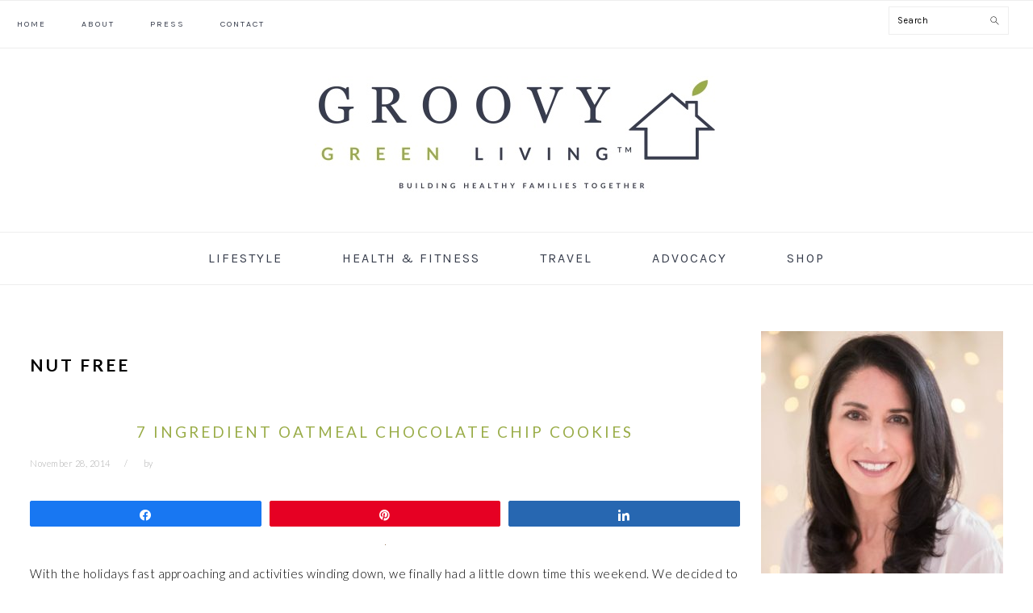

--- FILE ---
content_type: text/html; charset=UTF-8
request_url: https://groovygreenliving.com/tag/nut-free/
body_size: 19400
content:
<!DOCTYPE html>
<html lang="en-US">
<head >
<meta charset="UTF-8" />
<meta name="viewport" content="width=device-width, initial-scale=1" />
<meta name='robots' content='index, follow, max-image-preview:large, max-snippet:-1, max-video-preview:-1' />
	<style>img:is([sizes="auto" i], [sizes^="auto," i]) { contain-intrinsic-size: 3000px 1500px }</style>
	
<!-- Social Warfare v4.5.6 https://warfareplugins.com - BEGINNING OF OUTPUT -->
<style>
	@font-face {
		font-family: "sw-icon-font";
		src:url("https://groovygreenliving.com/wp-content/plugins/social-warfare/assets/fonts/sw-icon-font.eot?ver=4.5.6");
		src:url("https://groovygreenliving.com/wp-content/plugins/social-warfare/assets/fonts/sw-icon-font.eot?ver=4.5.6#iefix") format("embedded-opentype"),
		url("https://groovygreenliving.com/wp-content/plugins/social-warfare/assets/fonts/sw-icon-font.woff?ver=4.5.6") format("woff"),
		url("https://groovygreenliving.com/wp-content/plugins/social-warfare/assets/fonts/sw-icon-font.ttf?ver=4.5.6") format("truetype"),
		url("https://groovygreenliving.com/wp-content/plugins/social-warfare/assets/fonts/sw-icon-font.svg?ver=4.5.6#1445203416") format("svg");
		font-weight: normal;
		font-style: normal;
		font-display:block;
	}
</style>
<!-- Social Warfare v4.5.6 https://warfareplugins.com - END OF OUTPUT -->


			<style type="text/css">
				.slide-excerpt { width: 100%; }
				.slide-excerpt { bottom: 0; }
				.slide-excerpt { right: 0; }
				.flexslider { max-width: 880px; max-height: 582px; }
				.slide-image { max-height: 582px; }
			</style>
			<style type="text/css">
				@media only screen
				and (min-device-width : 320px)
				and (max-device-width : 480px) {
					.slide-excerpt { display: none !important; }
				}
			</style> 
	<!-- This site is optimized with the Yoast SEO plugin v26.4 - https://yoast.com/wordpress/plugins/seo/ -->
	<title>nut free Archives - Groovy Green Living</title>
	<link rel="canonical" href="https://groovygreenliving.com/tag/nut-free/" />
	<meta property="og:locale" content="en_US" />
	<meta property="og:type" content="article" />
	<meta property="og:title" content="nut free Archives - Groovy Green Living" />
	<meta property="og:url" content="https://groovygreenliving.com/tag/nut-free/" />
	<meta property="og:site_name" content="Groovy Green Living" />
	<script type="application/ld+json" class="yoast-schema-graph">{"@context":"https://schema.org","@graph":[{"@type":"CollectionPage","@id":"https://groovygreenliving.com/tag/nut-free/","url":"https://groovygreenliving.com/tag/nut-free/","name":"nut free Archives - Groovy Green Living","isPartOf":{"@id":"https://groovygreenliving.com/#website"},"primaryImageOfPage":{"@id":"https://groovygreenliving.com/tag/nut-free/#primaryimage"},"image":{"@id":"https://groovygreenliving.com/tag/nut-free/#primaryimage"},"thumbnailUrl":"https://groovygreenliving.com/wp-content/uploads/2014/11/DSC08009.jpg","breadcrumb":{"@id":"https://groovygreenliving.com/tag/nut-free/#breadcrumb"},"inLanguage":"en-US"},{"@type":"ImageObject","inLanguage":"en-US","@id":"https://groovygreenliving.com/tag/nut-free/#primaryimage","url":"https://groovygreenliving.com/wp-content/uploads/2014/11/DSC08009.jpg","contentUrl":"https://groovygreenliving.com/wp-content/uploads/2014/11/DSC08009.jpg"},{"@type":"BreadcrumbList","@id":"https://groovygreenliving.com/tag/nut-free/#breadcrumb","itemListElement":[{"@type":"ListItem","position":1,"name":"Home","item":"https://groovygreenliving.com/"},{"@type":"ListItem","position":2,"name":"nut free"}]},{"@type":"WebSite","@id":"https://groovygreenliving.com/#website","url":"https://groovygreenliving.com/","name":"Groovy Green Living","description":"Building Healthy Families Together","potentialAction":[{"@type":"SearchAction","target":{"@type":"EntryPoint","urlTemplate":"https://groovygreenliving.com/?s={search_term_string}"},"query-input":{"@type":"PropertyValueSpecification","valueRequired":true,"valueName":"search_term_string"}}],"inLanguage":"en-US"}]}</script>
	<!-- / Yoast SEO plugin. -->


<link rel='dns-prefetch' href='//fonts.googleapis.com' />
<link rel='dns-prefetch' href='//use.fontawesome.com' />
<link rel="alternate" type="application/rss+xml" title="Groovy Green Living &raquo; Feed" href="https://groovygreenliving.com/feed/" />
<script type="text/javascript" id="wpp-js" src="https://groovygreenliving.com/wp-content/plugins/wordpress-popular-posts/assets/js/wpp.min.js?ver=7.3.6" data-sampling="0" data-sampling-rate="100" data-api-url="https://groovygreenliving.com/wp-json/wordpress-popular-posts" data-post-id="0" data-token="77073c291c" data-lang="0" data-debug="0"></script>
<link rel="alternate" type="application/rss+xml" title="Groovy Green Living &raquo; nut free Tag Feed" href="https://groovygreenliving.com/tag/nut-free/feed/" />
<script type="text/javascript">
/* <![CDATA[ */
window._wpemojiSettings = {"baseUrl":"https:\/\/s.w.org\/images\/core\/emoji\/16.0.1\/72x72\/","ext":".png","svgUrl":"https:\/\/s.w.org\/images\/core\/emoji\/16.0.1\/svg\/","svgExt":".svg","source":{"concatemoji":"https:\/\/groovygreenliving.com\/wp-includes\/js\/wp-emoji-release.min.js?ver=6.8.3"}};
/*! This file is auto-generated */
!function(s,n){var o,i,e;function c(e){try{var t={supportTests:e,timestamp:(new Date).valueOf()};sessionStorage.setItem(o,JSON.stringify(t))}catch(e){}}function p(e,t,n){e.clearRect(0,0,e.canvas.width,e.canvas.height),e.fillText(t,0,0);var t=new Uint32Array(e.getImageData(0,0,e.canvas.width,e.canvas.height).data),a=(e.clearRect(0,0,e.canvas.width,e.canvas.height),e.fillText(n,0,0),new Uint32Array(e.getImageData(0,0,e.canvas.width,e.canvas.height).data));return t.every(function(e,t){return e===a[t]})}function u(e,t){e.clearRect(0,0,e.canvas.width,e.canvas.height),e.fillText(t,0,0);for(var n=e.getImageData(16,16,1,1),a=0;a<n.data.length;a++)if(0!==n.data[a])return!1;return!0}function f(e,t,n,a){switch(t){case"flag":return n(e,"\ud83c\udff3\ufe0f\u200d\u26a7\ufe0f","\ud83c\udff3\ufe0f\u200b\u26a7\ufe0f")?!1:!n(e,"\ud83c\udde8\ud83c\uddf6","\ud83c\udde8\u200b\ud83c\uddf6")&&!n(e,"\ud83c\udff4\udb40\udc67\udb40\udc62\udb40\udc65\udb40\udc6e\udb40\udc67\udb40\udc7f","\ud83c\udff4\u200b\udb40\udc67\u200b\udb40\udc62\u200b\udb40\udc65\u200b\udb40\udc6e\u200b\udb40\udc67\u200b\udb40\udc7f");case"emoji":return!a(e,"\ud83e\udedf")}return!1}function g(e,t,n,a){var r="undefined"!=typeof WorkerGlobalScope&&self instanceof WorkerGlobalScope?new OffscreenCanvas(300,150):s.createElement("canvas"),o=r.getContext("2d",{willReadFrequently:!0}),i=(o.textBaseline="top",o.font="600 32px Arial",{});return e.forEach(function(e){i[e]=t(o,e,n,a)}),i}function t(e){var t=s.createElement("script");t.src=e,t.defer=!0,s.head.appendChild(t)}"undefined"!=typeof Promise&&(o="wpEmojiSettingsSupports",i=["flag","emoji"],n.supports={everything:!0,everythingExceptFlag:!0},e=new Promise(function(e){s.addEventListener("DOMContentLoaded",e,{once:!0})}),new Promise(function(t){var n=function(){try{var e=JSON.parse(sessionStorage.getItem(o));if("object"==typeof e&&"number"==typeof e.timestamp&&(new Date).valueOf()<e.timestamp+604800&&"object"==typeof e.supportTests)return e.supportTests}catch(e){}return null}();if(!n){if("undefined"!=typeof Worker&&"undefined"!=typeof OffscreenCanvas&&"undefined"!=typeof URL&&URL.createObjectURL&&"undefined"!=typeof Blob)try{var e="postMessage("+g.toString()+"("+[JSON.stringify(i),f.toString(),p.toString(),u.toString()].join(",")+"));",a=new Blob([e],{type:"text/javascript"}),r=new Worker(URL.createObjectURL(a),{name:"wpTestEmojiSupports"});return void(r.onmessage=function(e){c(n=e.data),r.terminate(),t(n)})}catch(e){}c(n=g(i,f,p,u))}t(n)}).then(function(e){for(var t in e)n.supports[t]=e[t],n.supports.everything=n.supports.everything&&n.supports[t],"flag"!==t&&(n.supports.everythingExceptFlag=n.supports.everythingExceptFlag&&n.supports[t]);n.supports.everythingExceptFlag=n.supports.everythingExceptFlag&&!n.supports.flag,n.DOMReady=!1,n.readyCallback=function(){n.DOMReady=!0}}).then(function(){return e}).then(function(){var e;n.supports.everything||(n.readyCallback(),(e=n.source||{}).concatemoji?t(e.concatemoji):e.wpemoji&&e.twemoji&&(t(e.twemoji),t(e.wpemoji)))}))}((window,document),window._wpemojiSettings);
/* ]]> */
</script>
<link rel='stylesheet' id='social-warfare-block-css-css' href='https://groovygreenliving.com/wp-content/plugins/social-warfare/assets/js/post-editor/dist/blocks.style.build.css?ver=6.8.3' type='text/css' media='all' />
<link rel='stylesheet' id='foodie-pro-theme-css' href='https://groovygreenliving.com/wp-content/themes/foodie-pro/style.css?ver=3.1.0.7' type='text/css' media='all' />
<style id='foodie-pro-theme-inline-css' type='text/css'>
h1.entry-title, .entry-title a, .widgettitle, .recipes-top .widgettitle, .footer-widgets .widgettitle{color:#99ac47;}a, .entry-meta a, .post-info a, .post-meta a, .site-footer a, .entry-content a{color:#99ac47;}a:hover, .entry-meta a:hover, .post-info a:hover, .post-meta a:hover, .site-footer a:hover{color:#373d4c;}.genesis-nav-menu > li > a{color:#373d4c;}.genesis-nav-menu > li > a:hover, .genesis-nav-menu > .current-menu-item > a{color:#99ac47;}.button, button, .enews-widget input[type="submit"], a.more-link, .more-from-category a, .sidebar .button, .sidebar .more-from-category a{background:;}.button, button, .enews-widget input[type="submit"], a.more-link, .more-from-category a{border-color:;color:;}.button:hover, button:hover, .enews-widget input[type="submit"]:hover, a.more-link:hover, .more-from-category a:hover{background:;color:;}body, .site-description, .sidebar .featured-content .entry-title{font-family:"Lato","Helvetica Neue",sans-serif;font-size:15px;}.genesis-nav-menu{font-family:"Karla","Helvetica Neue",sans-serif;}h1, h2, h3, h4, h5, h6, .site-title, .entry-title, .widgettitle{font-family:"Lato","Helvetica Neue",sans-serif;}.entry-title{font-family:"Lato","Helvetica Neue",sans-serif;font-weight:400;}.button, .button-secondary, button, input[type="button"], input[type="reset"], input[type="submit"], a.more-link, .more-from-category a{font-family:"Karla","Helvetica Neue",sans-serif;}
</style>
<style id='wp-emoji-styles-inline-css' type='text/css'>

	img.wp-smiley, img.emoji {
		display: inline !important;
		border: none !important;
		box-shadow: none !important;
		height: 1em !important;
		width: 1em !important;
		margin: 0 0.07em !important;
		vertical-align: -0.1em !important;
		background: none !important;
		padding: 0 !important;
	}
</style>
<link rel='stylesheet' id='wp-block-library-css' href='https://groovygreenliving.com/wp-includes/css/dist/block-library/style.min.css?ver=6.8.3' type='text/css' media='all' />
<style id='classic-theme-styles-inline-css' type='text/css'>
/*! This file is auto-generated */
.wp-block-button__link{color:#fff;background-color:#32373c;border-radius:9999px;box-shadow:none;text-decoration:none;padding:calc(.667em + 2px) calc(1.333em + 2px);font-size:1.125em}.wp-block-file__button{background:#32373c;color:#fff;text-decoration:none}
</style>
<link rel='stylesheet' id='wp-components-css' href='https://groovygreenliving.com/wp-includes/css/dist/components/style.min.css?ver=6.8.3' type='text/css' media='all' />
<link rel='stylesheet' id='wp-preferences-css' href='https://groovygreenliving.com/wp-includes/css/dist/preferences/style.min.css?ver=6.8.3' type='text/css' media='all' />
<link rel='stylesheet' id='wp-block-editor-css' href='https://groovygreenliving.com/wp-includes/css/dist/block-editor/style.min.css?ver=6.8.3' type='text/css' media='all' />
<link rel='stylesheet' id='wp-reusable-blocks-css' href='https://groovygreenliving.com/wp-includes/css/dist/reusable-blocks/style.min.css?ver=6.8.3' type='text/css' media='all' />
<link rel='stylesheet' id='wp-patterns-css' href='https://groovygreenliving.com/wp-includes/css/dist/patterns/style.min.css?ver=6.8.3' type='text/css' media='all' />
<link rel='stylesheet' id='wp-editor-css' href='https://groovygreenliving.com/wp-includes/css/dist/editor/style.min.css?ver=6.8.3' type='text/css' media='all' />
<link rel='stylesheet' id='amalinkspro-cgb-style-css-css' href='https://groovygreenliving.com/wp-content/plugins/amalinkspro/includes/amalinkspro/dist/blocks.style.build.css?ver=6.8.3' type='text/css' media='all' />
<style id='global-styles-inline-css' type='text/css'>
:root{--wp--preset--aspect-ratio--square: 1;--wp--preset--aspect-ratio--4-3: 4/3;--wp--preset--aspect-ratio--3-4: 3/4;--wp--preset--aspect-ratio--3-2: 3/2;--wp--preset--aspect-ratio--2-3: 2/3;--wp--preset--aspect-ratio--16-9: 16/9;--wp--preset--aspect-ratio--9-16: 9/16;--wp--preset--color--black: #000000;--wp--preset--color--cyan-bluish-gray: #abb8c3;--wp--preset--color--white: #ffffff;--wp--preset--color--pale-pink: #f78da7;--wp--preset--color--vivid-red: #cf2e2e;--wp--preset--color--luminous-vivid-orange: #ff6900;--wp--preset--color--luminous-vivid-amber: #fcb900;--wp--preset--color--light-green-cyan: #7bdcb5;--wp--preset--color--vivid-green-cyan: #00d084;--wp--preset--color--pale-cyan-blue: #8ed1fc;--wp--preset--color--vivid-cyan-blue: #0693e3;--wp--preset--color--vivid-purple: #9b51e0;--wp--preset--gradient--vivid-cyan-blue-to-vivid-purple: linear-gradient(135deg,rgba(6,147,227,1) 0%,rgb(155,81,224) 100%);--wp--preset--gradient--light-green-cyan-to-vivid-green-cyan: linear-gradient(135deg,rgb(122,220,180) 0%,rgb(0,208,130) 100%);--wp--preset--gradient--luminous-vivid-amber-to-luminous-vivid-orange: linear-gradient(135deg,rgba(252,185,0,1) 0%,rgba(255,105,0,1) 100%);--wp--preset--gradient--luminous-vivid-orange-to-vivid-red: linear-gradient(135deg,rgba(255,105,0,1) 0%,rgb(207,46,46) 100%);--wp--preset--gradient--very-light-gray-to-cyan-bluish-gray: linear-gradient(135deg,rgb(238,238,238) 0%,rgb(169,184,195) 100%);--wp--preset--gradient--cool-to-warm-spectrum: linear-gradient(135deg,rgb(74,234,220) 0%,rgb(151,120,209) 20%,rgb(207,42,186) 40%,rgb(238,44,130) 60%,rgb(251,105,98) 80%,rgb(254,248,76) 100%);--wp--preset--gradient--blush-light-purple: linear-gradient(135deg,rgb(255,206,236) 0%,rgb(152,150,240) 100%);--wp--preset--gradient--blush-bordeaux: linear-gradient(135deg,rgb(254,205,165) 0%,rgb(254,45,45) 50%,rgb(107,0,62) 100%);--wp--preset--gradient--luminous-dusk: linear-gradient(135deg,rgb(255,203,112) 0%,rgb(199,81,192) 50%,rgb(65,88,208) 100%);--wp--preset--gradient--pale-ocean: linear-gradient(135deg,rgb(255,245,203) 0%,rgb(182,227,212) 50%,rgb(51,167,181) 100%);--wp--preset--gradient--electric-grass: linear-gradient(135deg,rgb(202,248,128) 0%,rgb(113,206,126) 100%);--wp--preset--gradient--midnight: linear-gradient(135deg,rgb(2,3,129) 0%,rgb(40,116,252) 100%);--wp--preset--font-size--small: 13px;--wp--preset--font-size--medium: 20px;--wp--preset--font-size--large: 36px;--wp--preset--font-size--x-large: 42px;--wp--preset--spacing--20: 0.44rem;--wp--preset--spacing--30: 0.67rem;--wp--preset--spacing--40: 1rem;--wp--preset--spacing--50: 1.5rem;--wp--preset--spacing--60: 2.25rem;--wp--preset--spacing--70: 3.38rem;--wp--preset--spacing--80: 5.06rem;--wp--preset--shadow--natural: 6px 6px 9px rgba(0, 0, 0, 0.2);--wp--preset--shadow--deep: 12px 12px 50px rgba(0, 0, 0, 0.4);--wp--preset--shadow--sharp: 6px 6px 0px rgba(0, 0, 0, 0.2);--wp--preset--shadow--outlined: 6px 6px 0px -3px rgba(255, 255, 255, 1), 6px 6px rgba(0, 0, 0, 1);--wp--preset--shadow--crisp: 6px 6px 0px rgba(0, 0, 0, 1);}:where(.is-layout-flex){gap: 0.5em;}:where(.is-layout-grid){gap: 0.5em;}body .is-layout-flex{display: flex;}.is-layout-flex{flex-wrap: wrap;align-items: center;}.is-layout-flex > :is(*, div){margin: 0;}body .is-layout-grid{display: grid;}.is-layout-grid > :is(*, div){margin: 0;}:where(.wp-block-columns.is-layout-flex){gap: 2em;}:where(.wp-block-columns.is-layout-grid){gap: 2em;}:where(.wp-block-post-template.is-layout-flex){gap: 1.25em;}:where(.wp-block-post-template.is-layout-grid){gap: 1.25em;}.has-black-color{color: var(--wp--preset--color--black) !important;}.has-cyan-bluish-gray-color{color: var(--wp--preset--color--cyan-bluish-gray) !important;}.has-white-color{color: var(--wp--preset--color--white) !important;}.has-pale-pink-color{color: var(--wp--preset--color--pale-pink) !important;}.has-vivid-red-color{color: var(--wp--preset--color--vivid-red) !important;}.has-luminous-vivid-orange-color{color: var(--wp--preset--color--luminous-vivid-orange) !important;}.has-luminous-vivid-amber-color{color: var(--wp--preset--color--luminous-vivid-amber) !important;}.has-light-green-cyan-color{color: var(--wp--preset--color--light-green-cyan) !important;}.has-vivid-green-cyan-color{color: var(--wp--preset--color--vivid-green-cyan) !important;}.has-pale-cyan-blue-color{color: var(--wp--preset--color--pale-cyan-blue) !important;}.has-vivid-cyan-blue-color{color: var(--wp--preset--color--vivid-cyan-blue) !important;}.has-vivid-purple-color{color: var(--wp--preset--color--vivid-purple) !important;}.has-black-background-color{background-color: var(--wp--preset--color--black) !important;}.has-cyan-bluish-gray-background-color{background-color: var(--wp--preset--color--cyan-bluish-gray) !important;}.has-white-background-color{background-color: var(--wp--preset--color--white) !important;}.has-pale-pink-background-color{background-color: var(--wp--preset--color--pale-pink) !important;}.has-vivid-red-background-color{background-color: var(--wp--preset--color--vivid-red) !important;}.has-luminous-vivid-orange-background-color{background-color: var(--wp--preset--color--luminous-vivid-orange) !important;}.has-luminous-vivid-amber-background-color{background-color: var(--wp--preset--color--luminous-vivid-amber) !important;}.has-light-green-cyan-background-color{background-color: var(--wp--preset--color--light-green-cyan) !important;}.has-vivid-green-cyan-background-color{background-color: var(--wp--preset--color--vivid-green-cyan) !important;}.has-pale-cyan-blue-background-color{background-color: var(--wp--preset--color--pale-cyan-blue) !important;}.has-vivid-cyan-blue-background-color{background-color: var(--wp--preset--color--vivid-cyan-blue) !important;}.has-vivid-purple-background-color{background-color: var(--wp--preset--color--vivid-purple) !important;}.has-black-border-color{border-color: var(--wp--preset--color--black) !important;}.has-cyan-bluish-gray-border-color{border-color: var(--wp--preset--color--cyan-bluish-gray) !important;}.has-white-border-color{border-color: var(--wp--preset--color--white) !important;}.has-pale-pink-border-color{border-color: var(--wp--preset--color--pale-pink) !important;}.has-vivid-red-border-color{border-color: var(--wp--preset--color--vivid-red) !important;}.has-luminous-vivid-orange-border-color{border-color: var(--wp--preset--color--luminous-vivid-orange) !important;}.has-luminous-vivid-amber-border-color{border-color: var(--wp--preset--color--luminous-vivid-amber) !important;}.has-light-green-cyan-border-color{border-color: var(--wp--preset--color--light-green-cyan) !important;}.has-vivid-green-cyan-border-color{border-color: var(--wp--preset--color--vivid-green-cyan) !important;}.has-pale-cyan-blue-border-color{border-color: var(--wp--preset--color--pale-cyan-blue) !important;}.has-vivid-cyan-blue-border-color{border-color: var(--wp--preset--color--vivid-cyan-blue) !important;}.has-vivid-purple-border-color{border-color: var(--wp--preset--color--vivid-purple) !important;}.has-vivid-cyan-blue-to-vivid-purple-gradient-background{background: var(--wp--preset--gradient--vivid-cyan-blue-to-vivid-purple) !important;}.has-light-green-cyan-to-vivid-green-cyan-gradient-background{background: var(--wp--preset--gradient--light-green-cyan-to-vivid-green-cyan) !important;}.has-luminous-vivid-amber-to-luminous-vivid-orange-gradient-background{background: var(--wp--preset--gradient--luminous-vivid-amber-to-luminous-vivid-orange) !important;}.has-luminous-vivid-orange-to-vivid-red-gradient-background{background: var(--wp--preset--gradient--luminous-vivid-orange-to-vivid-red) !important;}.has-very-light-gray-to-cyan-bluish-gray-gradient-background{background: var(--wp--preset--gradient--very-light-gray-to-cyan-bluish-gray) !important;}.has-cool-to-warm-spectrum-gradient-background{background: var(--wp--preset--gradient--cool-to-warm-spectrum) !important;}.has-blush-light-purple-gradient-background{background: var(--wp--preset--gradient--blush-light-purple) !important;}.has-blush-bordeaux-gradient-background{background: var(--wp--preset--gradient--blush-bordeaux) !important;}.has-luminous-dusk-gradient-background{background: var(--wp--preset--gradient--luminous-dusk) !important;}.has-pale-ocean-gradient-background{background: var(--wp--preset--gradient--pale-ocean) !important;}.has-electric-grass-gradient-background{background: var(--wp--preset--gradient--electric-grass) !important;}.has-midnight-gradient-background{background: var(--wp--preset--gradient--midnight) !important;}.has-small-font-size{font-size: var(--wp--preset--font-size--small) !important;}.has-medium-font-size{font-size: var(--wp--preset--font-size--medium) !important;}.has-large-font-size{font-size: var(--wp--preset--font-size--large) !important;}.has-x-large-font-size{font-size: var(--wp--preset--font-size--x-large) !important;}
:where(.wp-block-post-template.is-layout-flex){gap: 1.25em;}:where(.wp-block-post-template.is-layout-grid){gap: 1.25em;}
:where(.wp-block-columns.is-layout-flex){gap: 2em;}:where(.wp-block-columns.is-layout-grid){gap: 2em;}
:root :where(.wp-block-pullquote){font-size: 1.5em;line-height: 1.6;}
</style>
<link rel='stylesheet' id='amalinkspro-css' href='https://groovygreenliving.com/wp-content/plugins/amalinkspro/public/css/amalinkspro-public.css?ver=4.1.2' type='text/css' media='all' />
<link rel='stylesheet' id='bcct_style-css' href='https://groovygreenliving.com/wp-content/plugins/better-click-to-tweet/assets/css/styles.css?ver=3.0' type='text/css' media='all' />
<link rel='stylesheet' id='dgd-scrollbox-plugin-core-css' href='https://groovygreenliving.com/wp-content/plugins/dreamgrow-scroll-triggered-box/css/style.css?ver=2.3' type='text/css' media='all' />
<link rel='stylesheet' id='crp-style-rounded-thumbs-css' href='https://groovygreenliving.com/wp-content/plugins/contextual-related-posts/css/rounded-thumbs.min.css?ver=4.1.0' type='text/css' media='all' />
<style id='crp-style-rounded-thumbs-inline-css' type='text/css'>

			.crp_related.crp-rounded-thumbs a {
				width: 130px;
                height: 130px;
				text-decoration: none;
			}
			.crp_related.crp-rounded-thumbs img {
				max-width: 130px;
				margin: auto;
			}
			.crp_related.crp-rounded-thumbs .crp_title {
				width: 100%;
			}
			
</style>
<link rel='stylesheet' id='social_warfare-css' href='https://groovygreenliving.com/wp-content/plugins/social-warfare/assets/css/style.min.css?ver=4.5.6' type='text/css' media='all' />
<link rel='stylesheet' id='wordpress-popular-posts-css-css' href='https://groovygreenliving.com/wp-content/plugins/wordpress-popular-posts/assets/css/wpp.css?ver=7.3.6' type='text/css' media='all' />
<link rel='stylesheet' id='google-fonts-css' href='//fonts.googleapis.com/css?family=Lato%3Aregular%2Citalic%2C700%2C300%2C300italic%2C700italic%2C900%2C900italic%7CKarla%3Aregular%2Citalic%2C700%2C700italic%26subset%3Dlatin%2C&#038;ver=3.1.0.7' type='text/css' media='all' />
<link rel='stylesheet' id='bfa-font-awesome-css' href='https://use.fontawesome.com/releases/v5.15.4/css/all.css?ver=2.0.3' type='text/css' media='all' />
<link rel='stylesheet' id='bfa-font-awesome-v4-shim-css' href='https://use.fontawesome.com/releases/v5.15.4/css/v4-shims.css?ver=2.0.3' type='text/css' media='all' />
<style id='bfa-font-awesome-v4-shim-inline-css' type='text/css'>

			@font-face {
				font-family: 'FontAwesome';
				src: url('https://use.fontawesome.com/releases/v5.15.4/webfonts/fa-brands-400.eot'),
				url('https://use.fontawesome.com/releases/v5.15.4/webfonts/fa-brands-400.eot?#iefix') format('embedded-opentype'),
				url('https://use.fontawesome.com/releases/v5.15.4/webfonts/fa-brands-400.woff2') format('woff2'),
				url('https://use.fontawesome.com/releases/v5.15.4/webfonts/fa-brands-400.woff') format('woff'),
				url('https://use.fontawesome.com/releases/v5.15.4/webfonts/fa-brands-400.ttf') format('truetype'),
				url('https://use.fontawesome.com/releases/v5.15.4/webfonts/fa-brands-400.svg#fontawesome') format('svg');
			}

			@font-face {
				font-family: 'FontAwesome';
				src: url('https://use.fontawesome.com/releases/v5.15.4/webfonts/fa-solid-900.eot'),
				url('https://use.fontawesome.com/releases/v5.15.4/webfonts/fa-solid-900.eot?#iefix') format('embedded-opentype'),
				url('https://use.fontawesome.com/releases/v5.15.4/webfonts/fa-solid-900.woff2') format('woff2'),
				url('https://use.fontawesome.com/releases/v5.15.4/webfonts/fa-solid-900.woff') format('woff'),
				url('https://use.fontawesome.com/releases/v5.15.4/webfonts/fa-solid-900.ttf') format('truetype'),
				url('https://use.fontawesome.com/releases/v5.15.4/webfonts/fa-solid-900.svg#fontawesome') format('svg');
			}

			@font-face {
				font-family: 'FontAwesome';
				src: url('https://use.fontawesome.com/releases/v5.15.4/webfonts/fa-regular-400.eot'),
				url('https://use.fontawesome.com/releases/v5.15.4/webfonts/fa-regular-400.eot?#iefix') format('embedded-opentype'),
				url('https://use.fontawesome.com/releases/v5.15.4/webfonts/fa-regular-400.woff2') format('woff2'),
				url('https://use.fontawesome.com/releases/v5.15.4/webfonts/fa-regular-400.woff') format('woff'),
				url('https://use.fontawesome.com/releases/v5.15.4/webfonts/fa-regular-400.ttf') format('truetype'),
				url('https://use.fontawesome.com/releases/v5.15.4/webfonts/fa-regular-400.svg#fontawesome') format('svg');
				unicode-range: U+F004-F005,U+F007,U+F017,U+F022,U+F024,U+F02E,U+F03E,U+F044,U+F057-F059,U+F06E,U+F070,U+F075,U+F07B-F07C,U+F080,U+F086,U+F089,U+F094,U+F09D,U+F0A0,U+F0A4-F0A7,U+F0C5,U+F0C7-F0C8,U+F0E0,U+F0EB,U+F0F3,U+F0F8,U+F0FE,U+F111,U+F118-F11A,U+F11C,U+F133,U+F144,U+F146,U+F14A,U+F14D-F14E,U+F150-F152,U+F15B-F15C,U+F164-F165,U+F185-F186,U+F191-F192,U+F1AD,U+F1C1-F1C9,U+F1CD,U+F1D8,U+F1E3,U+F1EA,U+F1F6,U+F1F9,U+F20A,U+F247-F249,U+F24D,U+F254-F25B,U+F25D,U+F267,U+F271-F274,U+F279,U+F28B,U+F28D,U+F2B5-F2B6,U+F2B9,U+F2BB,U+F2BD,U+F2C1-F2C2,U+F2D0,U+F2D2,U+F2DC,U+F2ED,U+F328,U+F358-F35B,U+F3A5,U+F3D1,U+F410,U+F4AD;
			}
		
</style>
<link rel='stylesheet' id='boxzilla-css' href='https://groovygreenliving.com/wp-content/plugins/boxzilla/assets/css/styles.css?ver=3.4.5' type='text/css' media='all' />
<link rel='stylesheet' id='slider_styles-css' href='https://groovygreenliving.com/wp-content/plugins/genesis-responsive-slider/assets/style.css?ver=1.0.1' type='text/css' media='all' />
<script type="text/javascript" src="https://groovygreenliving.com/wp-includes/js/jquery/jquery.min.js?ver=3.7.1" id="jquery-core-js"></script>
<script type="text/javascript" src="https://groovygreenliving.com/wp-includes/js/jquery/jquery-migrate.min.js?ver=3.4.1" id="jquery-migrate-js"></script>
<script type="text/javascript" id="amalinkspro-js-extra">
/* <![CDATA[ */
var objectL10n = {"reviews":"View Ratings and Reviews"};
var ALPvars = {"page_id":"21450","IsAdminSide":"0","AlpNoAPI":"yesapi","EventTrackingEnabled":"0"};
/* ]]> */
</script>
<script type="text/javascript" src="https://groovygreenliving.com/wp-content/plugins/amalinkspro/public/js/amalinkspro-public-min.js?ver=4.1.2" id="amalinkspro-js"></script>
<script type="text/javascript" id="dgd-scrollbox-plugin-js-extra">
/* <![CDATA[ */
var $DGD = {"ajaxurl":"\/wp-admin\/admin-ajax.php","nonce":"971fd858f3","debug":"","permalink":"https:\/\/groovygreenliving.com\/7-ingredient-oatmeal-chocolate-chip-cookies\/","title":"7 Ingredient Oatmeal Chocolate Chip Cookies","thumbnail":"https:\/\/groovygreenliving.com\/wp-content\/uploads\/2014\/11\/DSC08009.jpg","scripthost":"\/wp-content\/plugins\/dreamgrow-scroll-triggered-box\/","scrollboxes":[]};
/* ]]> */
</script>
<script type="text/javascript" src="https://groovygreenliving.com/wp-content/plugins/dreamgrow-scroll-triggered-box/js/script.js?ver=2.3" id="dgd-scrollbox-plugin-js"></script>
<link rel="https://api.w.org/" href="https://groovygreenliving.com/wp-json/" /><link rel="alternate" title="JSON" type="application/json" href="https://groovygreenliving.com/wp-json/wp/v2/tags/169" /><link rel="EditURI" type="application/rsd+xml" title="RSD" href="https://groovygreenliving.com/xmlrpc.php?rsd" />
<meta name="generator" content="WordPress 6.8.3" />
<script type="text/javascript">
           var ajaxurl = "https://groovygreenliving.com/wp-admin/admin-ajax.php";
         </script><script>var amalinkspro_plugin_url = "https://groovygreenliving.com/wp-content/plugins";</script><style type="text/css" class="amalinkspro-user-css">body .alp-showcase-banner {background:#08c308!important;color:#FFFFFF!important;}</style><style type="text/css" class="amalinkspro-table-css"></style><style type="text/css" class="amalinkspro-table-css"></style>            <style id="wpp-loading-animation-styles">@-webkit-keyframes bgslide{from{background-position-x:0}to{background-position-x:-200%}}@keyframes bgslide{from{background-position-x:0}to{background-position-x:-200%}}.wpp-widget-block-placeholder,.wpp-shortcode-placeholder{margin:0 auto;width:60px;height:3px;background:#dd3737;background:linear-gradient(90deg,#dd3737 0%,#571313 10%,#dd3737 100%);background-size:200% auto;border-radius:3px;-webkit-animation:bgslide 1s infinite linear;animation:bgslide 1s infinite linear}</style>
            <link rel="icon" href="https://groovygreenliving.com/wp-content/themes/foodie-pro/images/favicon.ico" />
<!-- Global Site Tag (gtag.js) - Google Analytics -->
<script async src="https://www.googletagmanager.com/gtag/js?id=UA-19219171-1"></script>
<script>
  window.dataLayer = window.dataLayer || [];
  function gtag(){dataLayer.push(arguments)};
  gtag('js', new Date());

  gtag('config', 'UA-19219171-1');
</script><style type="text/css">.site-title a { background: url(https://groovygreenliving.com/wp-content/uploads/2017/12/Header-72.jpg) no-repeat !important; }</style>
<script>(()=>{var o=[],i={};["on","off","toggle","show"].forEach((l=>{i[l]=function(){o.push([l,arguments])}})),window.Boxzilla=i,window.boxzilla_queue=o})();</script></head>
<body class="archive tag tag-nut-free tag-169 wp-theme-genesis wp-child-theme-foodie-pro custom-header header-image header-full-width content-sidebar genesis-breadcrumbs-hidden genesis-footer-widgets-visible foodie-pro"><nav class="nav-primary" aria-label="Main"><div class="wrap"><ul id="menu-main-menu" class="menu genesis-nav-menu menu-primary"><li id="menu-item-1791" class="menu-item menu-item-type-custom menu-item-object-custom menu-item-home menu-item-1791"><a href="https://groovygreenliving.com/"><span >Home</span></a></li>
<li id="menu-item-1790" class="menu-item menu-item-type-post_type menu-item-object-page menu-item-has-children menu-item-1790"><a href="https://groovygreenliving.com/about/"><span >About</span></a>
<ul class="sub-menu">
	<li id="menu-item-25793" class="menu-item menu-item-type-post_type menu-item-object-page menu-item-25793"><a href="https://groovygreenliving.com/about-lori/"><span >About Lori</span></a></li>
	<li id="menu-item-25792" class="menu-item menu-item-type-post_type menu-item-object-page menu-item-25792"><a href="https://groovygreenliving.com/work-with-me-2/"><span >Work With Me</span></a></li>
	<li id="menu-item-25794" class="menu-item menu-item-type-post_type menu-item-object-page menu-item-25794"><a href="https://groovygreenliving.com/disclosure-and-privacy-policy/"><span >Disclosure And Privacy Policy</span></a></li>
</ul>
</li>
<li id="menu-item-15471" class="menu-item menu-item-type-post_type menu-item-object-page menu-item-15471"><a href="https://groovygreenliving.com/press/"><span >Press</span></a></li>
<li id="menu-item-1789" class="menu-item menu-item-type-post_type menu-item-object-page menu-item-1789"><a href="https://groovygreenliving.com/contact/"><span >Contact</span></a></li>
<li id="foodie-search" class="foodie-search menu-item"><form class="search-form" method="get" action="https://groovygreenliving.com/" role="search"><label class="search-form-label screen-reader-text" for="searchform-1">Search</label><input class="search-form-input" type="search" name="s" id="searchform-1" placeholder="Search"><input class="search-form-submit" type="submit" value="Search"><meta content="https://groovygreenliving.com/?s={s}"></form></li></ul></div></nav><div class="site-container"><ul class="genesis-skip-link"><li><a href="#genesis-nav-primary" class="screen-reader-shortcut"> Skip to primary navigation</a></li><li><a href="#genesis-content" class="screen-reader-shortcut"> Skip to main content</a></li><li><a href="#genesis-sidebar-primary" class="screen-reader-shortcut"> Skip to primary sidebar</a></li><li><a href="#genesis-footer-widgets" class="screen-reader-shortcut"> Skip to footer</a></li></ul><header class="site-header"><div class="wrap"><div class="title-area"><p class="site-title"><a href="https://groovygreenliving.com/">Groovy Green Living</a></p><p class="site-description">Building Healthy Families Together</p></div></div></header><nav class="nav-secondary" aria-label="Secondary"><div class="wrap"><ul id="menu-categories" class="menu genesis-nav-menu menu-secondary"><li id="menu-item-26117" class="menu-item menu-item-type-taxonomy menu-item-object-category menu-item-26117"><a href="https://groovygreenliving.com/category/lifestyle/"><span >Lifestyle</span></a></li>
<li id="menu-item-25797" class="menu-item menu-item-type-taxonomy menu-item-object-category menu-item-25797"><a href="https://groovygreenliving.com/category/health-fitness/"><span >Health &#038; Fitness</span></a></li>
<li id="menu-item-25800" class="menu-item menu-item-type-taxonomy menu-item-object-category menu-item-25800"><a href="https://groovygreenliving.com/category/travel/"><span >Travel</span></a></li>
<li id="menu-item-25795" class="menu-item menu-item-type-taxonomy menu-item-object-category menu-item-25795"><a href="https://groovygreenliving.com/category/advocacy/"><span >Advocacy</span></a></li>
<li id="menu-item-25803" class="menu-item menu-item-type-post_type menu-item-object-page menu-item-25803"><a href="https://groovygreenliving.com/shop-fav/"><span >Shop</span></a></li>
</ul></div></nav><div class="site-inner"><div class="content-sidebar-wrap"><main class="content" id="genesis-content"><div class="archive-description taxonomy-archive-description taxonomy-description"><h1 class="archive-title">nut free</h1></div><article class="post-21450 post type-post status-publish format-standard has-post-thumbnail category-lifestyle category-recipes-2 tag-cookie-swap tag-dairy-free tag-gluten-free tag-holiday tag-nut-free tag-recipe tag-recipe-swap entry" aria-label="7 Ingredient Oatmeal Chocolate Chip Cookies"><header class="entry-header"><h2 class="entry-title"><a class="entry-title-link" rel="bookmark" href="https://groovygreenliving.com/7-ingredient-oatmeal-chocolate-chip-cookies/">7 Ingredient Oatmeal Chocolate Chip Cookies</a></h2>
<p class="entry-meta"><time class="entry-time">November 28, 2014</time> by   </p></header><div class="swp_social_panel swp_horizontal_panel swp_flat_fresh  swp_default_full_color swp_individual_full_color swp_other_full_color scale-100  scale-" data-min-width="1100" data-float-color="#ffffff" data-float="none" data-float-mobile="none" data-transition="slide" data-post-id="21450" ><div class="nc_tweetContainer swp_share_button swp_facebook" data-network="facebook"><a class="nc_tweet swp_share_link" rel="nofollow noreferrer noopener" target="_blank" href="https://www.facebook.com/share.php?u=https%3A%2F%2Fgroovygreenliving.com%2F7-ingredient-oatmeal-chocolate-chip-cookies%2F" data-link="https://www.facebook.com/share.php?u=https%3A%2F%2Fgroovygreenliving.com%2F7-ingredient-oatmeal-chocolate-chip-cookies%2F"><span class="swp_count swp_hide"><span class="iconFiller"><span class="spaceManWilly"><i class="sw swp_facebook_icon"></i><span class="swp_share">Share</span></span></span></span></a></div><div class="nc_tweetContainer swp_share_button swp_pinterest" data-network="pinterest"><a rel="nofollow noreferrer noopener" class="nc_tweet swp_share_link noPop" href="https://pinterest.com/pin/create/button/?url=https%3A%2F%2Fgroovygreenliving.com%2F7-ingredient-oatmeal-chocolate-chip-cookies%2F" onClick="event.preventDefault(); 
							var e=document.createElement('script');
							e.setAttribute('type','text/javascript');
							e.setAttribute('charset','UTF-8');
							e.setAttribute('src','//assets.pinterest.com/js/pinmarklet.js?r='+Math.random()*99999999);
							document.body.appendChild(e);
						" ><span class="swp_count swp_hide"><span class="iconFiller"><span class="spaceManWilly"><i class="sw swp_pinterest_icon"></i><span class="swp_share">Pin</span></span></span></span></a></div><div class="nc_tweetContainer swp_share_button swp_linkedin" data-network="linkedin"><a class="nc_tweet swp_share_link" rel="nofollow noreferrer noopener" target="_blank" href="https://www.linkedin.com/cws/share?url=https%3A%2F%2Fgroovygreenliving.com%2F7-ingredient-oatmeal-chocolate-chip-cookies%2F" data-link="https://www.linkedin.com/cws/share?url=https%3A%2F%2Fgroovygreenliving.com%2F7-ingredient-oatmeal-chocolate-chip-cookies%2F"><span class="swp_count swp_hide"><span class="iconFiller"><span class="spaceManWilly"><i class="sw swp_linkedin_icon"></i><span class="swp_share">Share</span></span></span></span></a></div></div><div class="entry-content"><a class="entry-image-link" href="https://groovygreenliving.com/7-ingredient-oatmeal-chocolate-chip-cookies/" aria-hidden="true" tabindex="-1"><img width="1" height="1" src="https://groovygreenliving.com/wp-content/uploads/2014/11/DSC08009.jpg" class="aligncenter post-image entry-image" alt="" decoding="async" /></a><p>With the holidays fast approaching and activities winding down, we finally had a little down time this weekend. We decided to bake cookies. There&#8217;s nothing like baking cookies with my kids. We were ready to experiment. We were determined to find a cookie recipe that was gluten-free, dairy-free, nut-free and without any added processed sugar&#8230;</p>
<p><a class="more-link" href="https://groovygreenliving.com/7-ingredient-oatmeal-chocolate-chip-cookies/">Read More</a></p>
</div><footer class="entry-footer"><p class="entry-meta"><span class="entry-categories">Filed Under: <a href="https://groovygreenliving.com/category/lifestyle/" rel="category tag">Lifestyle</a>, <a href="https://groovygreenliving.com/category/recipes-2/" rel="category tag">Recipes</a></span> <span class="entry-tags">Tagged With: <a href="https://groovygreenliving.com/tag/cookie-swap/" rel="tag">Cookie Swap</a>, <a href="https://groovygreenliving.com/tag/dairy-free/" rel="tag">dairy free</a>, <a href="https://groovygreenliving.com/tag/gluten-free/" rel="tag">gluten free</a>, <a href="https://groovygreenliving.com/tag/holiday/" rel="tag">holiday</a>, <a href="https://groovygreenliving.com/tag/nut-free/" rel="tag">nut free</a>, <a href="https://groovygreenliving.com/tag/recipe/" rel="tag">recipe</a>, <a href="https://groovygreenliving.com/tag/recipe-swap/" rel="tag">recipe swap</a></span></p></footer></article><div class="swp_social_panel swp_horizontal_panel swp_flat_fresh  swp_default_full_color swp_individual_full_color swp_other_full_color scale-100  scale-" data-min-width="1100" data-float-color="#ffffff" data-float="none" data-float-mobile="none" data-transition="slide" data-post-id="21450" ><div class="nc_tweetContainer swp_share_button swp_facebook" data-network="facebook"><a class="nc_tweet swp_share_link" rel="nofollow noreferrer noopener" target="_blank" href="https://www.facebook.com/share.php?u=https%3A%2F%2Fgroovygreenliving.com%2F7-ingredient-oatmeal-chocolate-chip-cookies%2F" data-link="https://www.facebook.com/share.php?u=https%3A%2F%2Fgroovygreenliving.com%2F7-ingredient-oatmeal-chocolate-chip-cookies%2F"><span class="swp_count swp_hide"><span class="iconFiller"><span class="spaceManWilly"><i class="sw swp_facebook_icon"></i><span class="swp_share">Share</span></span></span></span></a></div><div class="nc_tweetContainer swp_share_button swp_pinterest" data-network="pinterest"><a rel="nofollow noreferrer noopener" class="nc_tweet swp_share_link noPop" href="https://pinterest.com/pin/create/button/?url=https%3A%2F%2Fgroovygreenliving.com%2F7-ingredient-oatmeal-chocolate-chip-cookies%2F" onClick="event.preventDefault(); 
							var e=document.createElement('script');
							e.setAttribute('type','text/javascript');
							e.setAttribute('charset','UTF-8');
							e.setAttribute('src','//assets.pinterest.com/js/pinmarklet.js?r='+Math.random()*99999999);
							document.body.appendChild(e);
						" ><span class="swp_count swp_hide"><span class="iconFiller"><span class="spaceManWilly"><i class="sw swp_pinterest_icon"></i><span class="swp_share">Pin</span></span></span></span></a></div><div class="nc_tweetContainer swp_share_button swp_linkedin" data-network="linkedin"><a class="nc_tweet swp_share_link" rel="nofollow noreferrer noopener" target="_blank" href="https://www.linkedin.com/cws/share?url=https%3A%2F%2Fgroovygreenliving.com%2F7-ingredient-oatmeal-chocolate-chip-cookies%2F" data-link="https://www.linkedin.com/cws/share?url=https%3A%2F%2Fgroovygreenliving.com%2F7-ingredient-oatmeal-chocolate-chip-cookies%2F"><span class="swp_count swp_hide"><span class="iconFiller"><span class="spaceManWilly"><i class="sw swp_linkedin_icon"></i><span class="swp_share">Share</span></span></span></span></a></div></div><article class="post-12156 post type-post status-publish format-standard category-lifestyle tag-artificial-food-dye tag-dairy-free tag-gluten-free tag-kosher tag-non-gmo tag-non-toxic-personal-care-products tag-nut-free tag-organic tag-skin-deep entry has-post-thumbnail" aria-label="Ecocentric Mom {Review}"><header class="entry-header"><h2 class="entry-title"><a class="entry-title-link" rel="bookmark" href="https://groovygreenliving.com/ecocentric-mom-review/">Ecocentric Mom {Review}</a></h2>
<p class="entry-meta"><time class="entry-time">July 27, 2012</time> by   </p></header><div class="swp_social_panel swp_horizontal_panel swp_flat_fresh  swp_default_full_color swp_individual_full_color swp_other_full_color scale-100  scale-" data-min-width="1100" data-float-color="#ffffff" data-float="none" data-float-mobile="none" data-transition="slide" data-post-id="12156" ><div class="nc_tweetContainer swp_share_button swp_facebook" data-network="facebook"><a class="nc_tweet swp_share_link" rel="nofollow noreferrer noopener" target="_blank" href="https://www.facebook.com/share.php?u=https%3A%2F%2Fgroovygreenliving.com%2Fecocentric-mom-review%2F" data-link="https://www.facebook.com/share.php?u=https%3A%2F%2Fgroovygreenliving.com%2Fecocentric-mom-review%2F"><span class="swp_count swp_hide"><span class="iconFiller"><span class="spaceManWilly"><i class="sw swp_facebook_icon"></i><span class="swp_share">Share</span></span></span></span></a></div><div class="nc_tweetContainer swp_share_button swp_pinterest" data-network="pinterest"><a rel="nofollow noreferrer noopener" class="nc_tweet swp_share_link noPop" href="https://pinterest.com/pin/create/button/?url=https%3A%2F%2Fgroovygreenliving.com%2Fecocentric-mom-review%2F" onClick="event.preventDefault(); 
							var e=document.createElement('script');
							e.setAttribute('type','text/javascript');
							e.setAttribute('charset','UTF-8');
							e.setAttribute('src','//assets.pinterest.com/js/pinmarklet.js?r='+Math.random()*99999999);
							document.body.appendChild(e);
						" ><span class="swp_count swp_hide"><span class="iconFiller"><span class="spaceManWilly"><i class="sw swp_pinterest_icon"></i><span class="swp_share">Pin</span></span></span></span></a></div><div class="nc_tweetContainer swp_share_button swp_linkedin" data-network="linkedin"><a class="nc_tweet swp_share_link" rel="nofollow noreferrer noopener" target="_blank" href="https://www.linkedin.com/cws/share?url=https%3A%2F%2Fgroovygreenliving.com%2Fecocentric-mom-review%2F" data-link="https://www.linkedin.com/cws/share?url=https%3A%2F%2Fgroovygreenliving.com%2Fecocentric-mom-review%2F"><span class="swp_count swp_hide"><span class="iconFiller"><span class="spaceManWilly"><i class="sw swp_linkedin_icon"></i><span class="swp_share">Share</span></span></span></span></a></div></div><div class="entry-content"><a class="entry-image-link" href="https://groovygreenliving.com/ecocentric-mom-review/" aria-hidden="true" tabindex="-1"><img width="1" height="1" src="https://groovygreenliving.com/wp-content/uploads/2012/07/ecomom_final_logo-1-2.jpg" class="aligncenter post-image entry-image" alt="Groovy Green Livin Ecocentric Mom" decoding="async" loading="lazy" /></a><p>When I returned from vacation this week a box from Ecocentric Mom was waiting for me. As much as I love opening presents, my kids get beyond excited so this turned into a joint effort. We opened the box together and found an assortment of eco-friendly goodies -some perfect for me and some just right&#8230;</p>
<p><a class="more-link" href="https://groovygreenliving.com/ecocentric-mom-review/">Read More</a></p>
</div><footer class="entry-footer"><p class="entry-meta"><span class="entry-categories">Filed Under: <a href="https://groovygreenliving.com/category/lifestyle/" rel="category tag">Lifestyle</a></span> <span class="entry-tags">Tagged With: <a href="https://groovygreenliving.com/tag/artificial-food-dye/" rel="tag">artificial food dye</a>, <a href="https://groovygreenliving.com/tag/dairy-free/" rel="tag">dairy free</a>, <a href="https://groovygreenliving.com/tag/gluten-free/" rel="tag">gluten free</a>, <a href="https://groovygreenliving.com/tag/kosher/" rel="tag">kosher</a>, <a href="https://groovygreenliving.com/tag/non-gmo/" rel="tag">non-gmo</a>, <a href="https://groovygreenliving.com/tag/non-toxic-personal-care-products/" rel="tag">non-toxic personal care products</a>, <a href="https://groovygreenliving.com/tag/nut-free/" rel="tag">nut free</a>, <a href="https://groovygreenliving.com/tag/organic/" rel="tag">Organic</a>, <a href="https://groovygreenliving.com/tag/skin-deep/" rel="tag">Skin Deep</a></span></p></footer></article><div class="swp_social_panel swp_horizontal_panel swp_flat_fresh  swp_default_full_color swp_individual_full_color swp_other_full_color scale-100  scale-" data-min-width="1100" data-float-color="#ffffff" data-float="none" data-float-mobile="none" data-transition="slide" data-post-id="12156" ><div class="nc_tweetContainer swp_share_button swp_facebook" data-network="facebook"><a class="nc_tweet swp_share_link" rel="nofollow noreferrer noopener" target="_blank" href="https://www.facebook.com/share.php?u=https%3A%2F%2Fgroovygreenliving.com%2Fecocentric-mom-review%2F" data-link="https://www.facebook.com/share.php?u=https%3A%2F%2Fgroovygreenliving.com%2Fecocentric-mom-review%2F"><span class="swp_count swp_hide"><span class="iconFiller"><span class="spaceManWilly"><i class="sw swp_facebook_icon"></i><span class="swp_share">Share</span></span></span></span></a></div><div class="nc_tweetContainer swp_share_button swp_pinterest" data-network="pinterest"><a rel="nofollow noreferrer noopener" class="nc_tweet swp_share_link noPop" href="https://pinterest.com/pin/create/button/?url=https%3A%2F%2Fgroovygreenliving.com%2Fecocentric-mom-review%2F" onClick="event.preventDefault(); 
							var e=document.createElement('script');
							e.setAttribute('type','text/javascript');
							e.setAttribute('charset','UTF-8');
							e.setAttribute('src','//assets.pinterest.com/js/pinmarklet.js?r='+Math.random()*99999999);
							document.body.appendChild(e);
						" ><span class="swp_count swp_hide"><span class="iconFiller"><span class="spaceManWilly"><i class="sw swp_pinterest_icon"></i><span class="swp_share">Pin</span></span></span></span></a></div><div class="nc_tweetContainer swp_share_button swp_linkedin" data-network="linkedin"><a class="nc_tweet swp_share_link" rel="nofollow noreferrer noopener" target="_blank" href="https://www.linkedin.com/cws/share?url=https%3A%2F%2Fgroovygreenliving.com%2Fecocentric-mom-review%2F" data-link="https://www.linkedin.com/cws/share?url=https%3A%2F%2Fgroovygreenliving.com%2Fecocentric-mom-review%2F"><span class="swp_count swp_hide"><span class="iconFiller"><span class="spaceManWilly"><i class="sw swp_linkedin_icon"></i><span class="swp_share">Share</span></span></span></span></a></div></div><article class="post-10080 post type-post status-publish format-standard has-post-thumbnail category-green-foods category-healthy-living category-healthy-recipes tag-coconut-oil tag-dairy-free tag-gluten-free tag-healthy-snack tag-microwave-popcorn tag-nut-free tag-organic tag-popcorn-recipe entry" aria-label="How to Make Perfect Popcorn"><header class="entry-header"><h2 class="entry-title"><a class="entry-title-link" rel="bookmark" href="https://groovygreenliving.com/how-to-make-perfect-popcorn/">How to Make Perfect Popcorn</a></h2>
<p class="entry-meta"><time class="entry-time">March 5, 2012</time> by   </p></header><div class="swp_social_panel swp_horizontal_panel swp_flat_fresh  swp_default_full_color swp_individual_full_color swp_other_full_color scale-100  scale-" data-min-width="1100" data-float-color="#ffffff" data-float="none" data-float-mobile="none" data-transition="slide" data-post-id="10080" ><div class="nc_tweetContainer swp_share_button swp_facebook" data-network="facebook"><a class="nc_tweet swp_share_link" rel="nofollow noreferrer noopener" target="_blank" href="https://www.facebook.com/share.php?u=https%3A%2F%2Fgroovygreenliving.com%2Fhow-to-make-perfect-popcorn%2F" data-link="https://www.facebook.com/share.php?u=https%3A%2F%2Fgroovygreenliving.com%2Fhow-to-make-perfect-popcorn%2F"><span class="swp_count swp_hide"><span class="iconFiller"><span class="spaceManWilly"><i class="sw swp_facebook_icon"></i><span class="swp_share">Share</span></span></span></span></a></div><div class="nc_tweetContainer swp_share_button swp_pinterest" data-network="pinterest"><a rel="nofollow noreferrer noopener" class="nc_tweet swp_share_link noPop" href="https://pinterest.com/pin/create/button/?url=https%3A%2F%2Fgroovygreenliving.com%2Fhow-to-make-perfect-popcorn%2F" onClick="event.preventDefault(); 
							var e=document.createElement('script');
							e.setAttribute('type','text/javascript');
							e.setAttribute('charset','UTF-8');
							e.setAttribute('src','//assets.pinterest.com/js/pinmarklet.js?r='+Math.random()*99999999);
							document.body.appendChild(e);
						" ><span class="swp_count swp_hide"><span class="iconFiller"><span class="spaceManWilly"><i class="sw swp_pinterest_icon"></i><span class="swp_share">Pin</span></span></span></span></a></div><div class="nc_tweetContainer swp_share_button swp_linkedin" data-network="linkedin"><a class="nc_tweet swp_share_link" rel="nofollow noreferrer noopener" target="_blank" href="https://www.linkedin.com/cws/share?url=https%3A%2F%2Fgroovygreenliving.com%2Fhow-to-make-perfect-popcorn%2F" data-link="https://www.linkedin.com/cws/share?url=https%3A%2F%2Fgroovygreenliving.com%2Fhow-to-make-perfect-popcorn%2F"><span class="swp_count swp_hide"><span class="iconFiller"><span class="spaceManWilly"><i class="sw swp_linkedin_icon"></i><span class="swp_share">Share</span></span></span></span></a></div></div><div class="entry-content"><a class="entry-image-link" href="https://groovygreenliving.com/how-to-make-perfect-popcorn/" aria-hidden="true" tabindex="-1"><img width="1" height="1" src="https://groovygreenliving.com/wp-content/uploads/2012/03/Perfect-popcorn12.jpg" class="aligncenter post-image entry-image" alt="" decoding="async" loading="lazy" /></a><p>When we are searching for a healthy snack popcorn is often the answer. It&#8217;s a longstanding favorite in our home. Over the years I’ve tried every way imaginable to make it: in an air popper, in the microwave and on the stove top.  My love for microwave popcorn didn’t last long once I learned about&#8230;</p>
<p><a class="more-link" href="https://groovygreenliving.com/how-to-make-perfect-popcorn/">Read More</a></p>
</div><footer class="entry-footer"><p class="entry-meta"><span class="entry-categories">Filed Under: <a href="https://groovygreenliving.com/category/green-foods/" rel="category tag">Green Foods</a>, <a href="https://groovygreenliving.com/category/healthy-living/" rel="category tag">Healthy Living</a>, <a href="https://groovygreenliving.com/category/healthy-recipes/" rel="category tag">Healthy Recipes</a></span> <span class="entry-tags">Tagged With: <a href="https://groovygreenliving.com/tag/coconut-oil/" rel="tag">coconut oil</a>, <a href="https://groovygreenliving.com/tag/dairy-free/" rel="tag">dairy free</a>, <a href="https://groovygreenliving.com/tag/gluten-free/" rel="tag">gluten free</a>, <a href="https://groovygreenliving.com/tag/healthy-snack/" rel="tag">healthy snack</a>, <a href="https://groovygreenliving.com/tag/microwave-popcorn/" rel="tag">microwave popcorn</a>, <a href="https://groovygreenliving.com/tag/nut-free/" rel="tag">nut free</a>, <a href="https://groovygreenliving.com/tag/organic/" rel="tag">Organic</a>, <a href="https://groovygreenliving.com/tag/popcorn-recipe/" rel="tag">popcorn recipe</a></span></p></footer></article><div class="swp_social_panel swp_horizontal_panel swp_flat_fresh  swp_default_full_color swp_individual_full_color swp_other_full_color scale-100  scale-" data-min-width="1100" data-float-color="#ffffff" data-float="none" data-float-mobile="none" data-transition="slide" data-post-id="10080" ><div class="nc_tweetContainer swp_share_button swp_facebook" data-network="facebook"><a class="nc_tweet swp_share_link" rel="nofollow noreferrer noopener" target="_blank" href="https://www.facebook.com/share.php?u=https%3A%2F%2Fgroovygreenliving.com%2Fhow-to-make-perfect-popcorn%2F" data-link="https://www.facebook.com/share.php?u=https%3A%2F%2Fgroovygreenliving.com%2Fhow-to-make-perfect-popcorn%2F"><span class="swp_count swp_hide"><span class="iconFiller"><span class="spaceManWilly"><i class="sw swp_facebook_icon"></i><span class="swp_share">Share</span></span></span></span></a></div><div class="nc_tweetContainer swp_share_button swp_pinterest" data-network="pinterest"><a rel="nofollow noreferrer noopener" class="nc_tweet swp_share_link noPop" href="https://pinterest.com/pin/create/button/?url=https%3A%2F%2Fgroovygreenliving.com%2Fhow-to-make-perfect-popcorn%2F" onClick="event.preventDefault(); 
							var e=document.createElement('script');
							e.setAttribute('type','text/javascript');
							e.setAttribute('charset','UTF-8');
							e.setAttribute('src','//assets.pinterest.com/js/pinmarklet.js?r='+Math.random()*99999999);
							document.body.appendChild(e);
						" ><span class="swp_count swp_hide"><span class="iconFiller"><span class="spaceManWilly"><i class="sw swp_pinterest_icon"></i><span class="swp_share">Pin</span></span></span></span></a></div><div class="nc_tweetContainer swp_share_button swp_linkedin" data-network="linkedin"><a class="nc_tweet swp_share_link" rel="nofollow noreferrer noopener" target="_blank" href="https://www.linkedin.com/cws/share?url=https%3A%2F%2Fgroovygreenliving.com%2Fhow-to-make-perfect-popcorn%2F" data-link="https://www.linkedin.com/cws/share?url=https%3A%2F%2Fgroovygreenliving.com%2Fhow-to-make-perfect-popcorn%2F"><span class="swp_count swp_hide"><span class="iconFiller"><span class="spaceManWilly"><i class="sw swp_linkedin_icon"></i><span class="swp_share">Share</span></span></span></span></a></div></div><article class="post-8542 post type-post status-publish format-standard category-giveaways category-green-baby category-green-children category-green-cosmetics category-healthy-living category-personal-care-products tag-children tag-cradle-cap tag-dry-skin tag-eco-friendly tag-environmental-working-group tag-giveaway tag-green tag-green-holidays-2 tag-green-living tag-green-packaging tag-holidays tag-non-toxic tag-non-toxic-personal-care-prodcuts-for-baby tag-nut-free tag-organic tag-personal-care-products tag-skin-deep tag-toxic-chemicals entry has-post-thumbnail" aria-label="Giveaway and Holi-Daily Deal: Earth Mama Angel Baby from Lullaby Organics"><header class="entry-header"><h2 class="entry-title"><a class="entry-title-link" rel="bookmark" href="https://groovygreenliving.com/giveaway-and-holi-daily-deal-earth-mama-angel-baby-from-lullaby-organics/">Giveaway and Holi-Daily Deal: Earth Mama Angel Baby from Lullaby Organics</a></h2>
<p class="entry-meta"><time class="entry-time">December 5, 2011</time> by   </p></header><div class="swp_social_panel swp_horizontal_panel swp_flat_fresh  swp_default_full_color swp_individual_full_color swp_other_full_color scale-100  scale-" data-min-width="1100" data-float-color="#ffffff" data-float="none" data-float-mobile="none" data-transition="slide" data-post-id="8542" ><div class="nc_tweetContainer swp_share_button swp_facebook" data-network="facebook"><a class="nc_tweet swp_share_link" rel="nofollow noreferrer noopener" target="_blank" href="https://www.facebook.com/share.php?u=https%3A%2F%2Fgroovygreenliving.com%2Fgiveaway-and-holi-daily-deal-earth-mama-angel-baby-from-lullaby-organics%2F" data-link="https://www.facebook.com/share.php?u=https%3A%2F%2Fgroovygreenliving.com%2Fgiveaway-and-holi-daily-deal-earth-mama-angel-baby-from-lullaby-organics%2F"><span class="swp_count swp_hide"><span class="iconFiller"><span class="spaceManWilly"><i class="sw swp_facebook_icon"></i><span class="swp_share">Share</span></span></span></span></a></div><div class="nc_tweetContainer swp_share_button swp_pinterest" data-network="pinterest"><a rel="nofollow noreferrer noopener" class="nc_tweet swp_share_link noPop" href="https://pinterest.com/pin/create/button/?url=https%3A%2F%2Fgroovygreenliving.com%2Fgiveaway-and-holi-daily-deal-earth-mama-angel-baby-from-lullaby-organics%2F" onClick="event.preventDefault(); 
							var e=document.createElement('script');
							e.setAttribute('type','text/javascript');
							e.setAttribute('charset','UTF-8');
							e.setAttribute('src','//assets.pinterest.com/js/pinmarklet.js?r='+Math.random()*99999999);
							document.body.appendChild(e);
						" ><span class="swp_count swp_hide"><span class="iconFiller"><span class="spaceManWilly"><i class="sw swp_pinterest_icon"></i><span class="swp_share">Pin</span></span></span></span></a></div><div class="nc_tweetContainer swp_share_button swp_linkedin" data-network="linkedin"><a class="nc_tweet swp_share_link" rel="nofollow noreferrer noopener" target="_blank" href="https://www.linkedin.com/cws/share?url=https%3A%2F%2Fgroovygreenliving.com%2Fgiveaway-and-holi-daily-deal-earth-mama-angel-baby-from-lullaby-organics%2F" data-link="https://www.linkedin.com/cws/share?url=https%3A%2F%2Fgroovygreenliving.com%2Fgiveaway-and-holi-daily-deal-earth-mama-angel-baby-from-lullaby-organics%2F"><span class="swp_count swp_hide"><span class="iconFiller"><span class="spaceManWilly"><i class="sw swp_linkedin_icon"></i><span class="swp_share">Share</span></span></span></span></a></div></div><div class="entry-content"><a class="entry-image-link" href="https://groovygreenliving.com/giveaway-and-holi-daily-deal-earth-mama-angel-baby-from-lullaby-organics/" aria-hidden="true" tabindex="-1"><img width="1" height="1" src="https://groovygreenliving.com/wp-content/uploads/2011/12/EMAB-gift-set.png" class="aligncenter post-image entry-image" alt="EMAB gift set" decoding="async" loading="lazy" /></a><p>Earth Mama Angel Baby products have been a staple in our home since my kids were infants. Those infants are now in elementary school, but many of the products continue to make their way into our home.  As an avid label reader and someone who pays close attention to what goes in and on our&#8230;</p>
<p><a class="more-link" href="https://groovygreenliving.com/giveaway-and-holi-daily-deal-earth-mama-angel-baby-from-lullaby-organics/">Read More</a></p>
</div><footer class="entry-footer"><p class="entry-meta"><span class="entry-categories">Filed Under: <a href="https://groovygreenliving.com/category/giveaways/" rel="category tag">Giveaways</a>, <a href="https://groovygreenliving.com/category/green-baby/" rel="category tag">Green Baby</a>, <a href="https://groovygreenliving.com/category/green-children/" rel="category tag">Green Children</a>, <a href="https://groovygreenliving.com/category/green-cosmetics/" rel="category tag">Green Cosmetics</a>, <a href="https://groovygreenliving.com/category/healthy-living/" rel="category tag">Healthy Living</a>, <a href="https://groovygreenliving.com/category/personal-care-products/" rel="category tag">Personal Care Products</a></span> <span class="entry-tags">Tagged With: <a href="https://groovygreenliving.com/tag/children/" rel="tag">children</a>, <a href="https://groovygreenliving.com/tag/cradle-cap/" rel="tag">cradle cap</a>, <a href="https://groovygreenliving.com/tag/dry-skin/" rel="tag">dry skin</a>, <a href="https://groovygreenliving.com/tag/eco-friendly/" rel="tag">eco-friendly</a>, <a href="https://groovygreenliving.com/tag/environmental-working-group/" rel="tag">Environmental Working Group</a>, <a href="https://groovygreenliving.com/tag/giveaway/" rel="tag">Giveaway</a>, <a href="https://groovygreenliving.com/tag/green/" rel="tag">green</a>, <a href="https://groovygreenliving.com/tag/green-holidays-2/" rel="tag">green holidays</a>, <a href="https://groovygreenliving.com/tag/green-living/" rel="tag">Green Living</a>, <a href="https://groovygreenliving.com/tag/green-packaging/" rel="tag">green packaging</a>, <a href="https://groovygreenliving.com/tag/holidays/" rel="tag">holidays</a>, <a href="https://groovygreenliving.com/tag/non-toxic/" rel="tag">non toxic</a>, <a href="https://groovygreenliving.com/tag/non-toxic-personal-care-prodcuts-for-baby/" rel="tag">non-toxic personal care prodcuts for baby</a>, <a href="https://groovygreenliving.com/tag/nut-free/" rel="tag">nut free</a>, <a href="https://groovygreenliving.com/tag/organic/" rel="tag">Organic</a>, <a href="https://groovygreenliving.com/tag/personal-care-products/" rel="tag">Personal Care Products</a>, <a href="https://groovygreenliving.com/tag/skin-deep/" rel="tag">Skin Deep</a>, <a href="https://groovygreenliving.com/tag/toxic-chemicals/" rel="tag">Toxic Chemicals</a></span></p></footer></article><div class="swp_social_panel swp_horizontal_panel swp_flat_fresh  swp_default_full_color swp_individual_full_color swp_other_full_color scale-100  scale-" data-min-width="1100" data-float-color="#ffffff" data-float="none" data-float-mobile="none" data-transition="slide" data-post-id="8542" ><div class="nc_tweetContainer swp_share_button swp_facebook" data-network="facebook"><a class="nc_tweet swp_share_link" rel="nofollow noreferrer noopener" target="_blank" href="https://www.facebook.com/share.php?u=https%3A%2F%2Fgroovygreenliving.com%2Fgiveaway-and-holi-daily-deal-earth-mama-angel-baby-from-lullaby-organics%2F" data-link="https://www.facebook.com/share.php?u=https%3A%2F%2Fgroovygreenliving.com%2Fgiveaway-and-holi-daily-deal-earth-mama-angel-baby-from-lullaby-organics%2F"><span class="swp_count swp_hide"><span class="iconFiller"><span class="spaceManWilly"><i class="sw swp_facebook_icon"></i><span class="swp_share">Share</span></span></span></span></a></div><div class="nc_tweetContainer swp_share_button swp_pinterest" data-network="pinterest"><a rel="nofollow noreferrer noopener" class="nc_tweet swp_share_link noPop" href="https://pinterest.com/pin/create/button/?url=https%3A%2F%2Fgroovygreenliving.com%2Fgiveaway-and-holi-daily-deal-earth-mama-angel-baby-from-lullaby-organics%2F" onClick="event.preventDefault(); 
							var e=document.createElement('script');
							e.setAttribute('type','text/javascript');
							e.setAttribute('charset','UTF-8');
							e.setAttribute('src','//assets.pinterest.com/js/pinmarklet.js?r='+Math.random()*99999999);
							document.body.appendChild(e);
						" ><span class="swp_count swp_hide"><span class="iconFiller"><span class="spaceManWilly"><i class="sw swp_pinterest_icon"></i><span class="swp_share">Pin</span></span></span></span></a></div><div class="nc_tweetContainer swp_share_button swp_linkedin" data-network="linkedin"><a class="nc_tweet swp_share_link" rel="nofollow noreferrer noopener" target="_blank" href="https://www.linkedin.com/cws/share?url=https%3A%2F%2Fgroovygreenliving.com%2Fgiveaway-and-holi-daily-deal-earth-mama-angel-baby-from-lullaby-organics%2F" data-link="https://www.linkedin.com/cws/share?url=https%3A%2F%2Fgroovygreenliving.com%2Fgiveaway-and-holi-daily-deal-earth-mama-angel-baby-from-lullaby-organics%2F"><span class="swp_count swp_hide"><span class="iconFiller"><span class="spaceManWilly"><i class="sw swp_linkedin_icon"></i><span class="swp_share">Share</span></span></span></span></a></div></div><article class="post-8061 post type-post status-publish format-standard category-healthy-living category-healthy-recipes tag-allergy-friendly tag-apples tag-dairy-free tag-fall tag-gluten-free tag-green tag-green-living tag-healthy-food-choice tag-nut-free tag-october tag-organic tag-recipe tag-snow entry has-post-thumbnail" aria-label="Organic Apples and Snow"><header class="entry-header"><h2 class="entry-title"><a class="entry-title-link" rel="bookmark" href="https://groovygreenliving.com/organic-apples-and-snow/">Organic Apples and Snow</a></h2>
<p class="entry-meta"><time class="entry-time">October 28, 2011</time> by   </p></header><div class="swp_social_panel swp_horizontal_panel swp_flat_fresh  swp_default_full_color swp_individual_full_color swp_other_full_color scale-100  scale-" data-min-width="1100" data-float-color="#ffffff" data-float="none" data-float-mobile="none" data-transition="slide" data-post-id="8061" ><div class="nc_tweetContainer swp_share_button swp_facebook" data-network="facebook"><a class="nc_tweet swp_share_link" rel="nofollow noreferrer noopener" target="_blank" href="https://www.facebook.com/share.php?u=https%3A%2F%2Fgroovygreenliving.com%2Forganic-apples-and-snow%2F" data-link="https://www.facebook.com/share.php?u=https%3A%2F%2Fgroovygreenliving.com%2Forganic-apples-and-snow%2F"><span class="swp_count swp_hide"><span class="iconFiller"><span class="spaceManWilly"><i class="sw swp_facebook_icon"></i><span class="swp_share">Share</span></span></span></span></a></div><div class="nc_tweetContainer swp_share_button swp_pinterest" data-network="pinterest"><a rel="nofollow noreferrer noopener" class="nc_tweet swp_share_link noPop" href="https://pinterest.com/pin/create/button/?url=https%3A%2F%2Fgroovygreenliving.com%2Forganic-apples-and-snow%2F" onClick="event.preventDefault(); 
							var e=document.createElement('script');
							e.setAttribute('type','text/javascript');
							e.setAttribute('charset','UTF-8');
							e.setAttribute('src','//assets.pinterest.com/js/pinmarklet.js?r='+Math.random()*99999999);
							document.body.appendChild(e);
						" ><span class="swp_count swp_hide"><span class="iconFiller"><span class="spaceManWilly"><i class="sw swp_pinterest_icon"></i><span class="swp_share">Pin</span></span></span></span></a></div><div class="nc_tweetContainer swp_share_button swp_linkedin" data-network="linkedin"><a class="nc_tweet swp_share_link" rel="nofollow noreferrer noopener" target="_blank" href="https://www.linkedin.com/cws/share?url=https%3A%2F%2Fgroovygreenliving.com%2Forganic-apples-and-snow%2F" data-link="https://www.linkedin.com/cws/share?url=https%3A%2F%2Fgroovygreenliving.com%2Forganic-apples-and-snow%2F"><span class="swp_count swp_hide"><span class="iconFiller"><span class="spaceManWilly"><i class="sw swp_linkedin_icon"></i><span class="swp_share">Share</span></span></span></span></a></div></div><div class="entry-content"><a class="entry-image-link" href="https://groovygreenliving.com/organic-apples-and-snow/" aria-hidden="true" tabindex="-1"><img width="1" height="1" src="https://groovygreenliving.com/wp-content/uploads/2011/10/organic-fruit-bowl.jpg" class="aligncenter post-image entry-image" alt="organic fruit bowl" decoding="async" loading="lazy" /></a><p>As I write this post it’s late at night and snowflakes are falling for the first time this season. It’s October and I am going to sleep tonight in denial -knowing that my kids don&#8217;t have boots, coats, gloves or hats that fit. We are not prepared for snow. I’m hopeful that when I wake&#8230;</p>
<p><a class="more-link" href="https://groovygreenliving.com/organic-apples-and-snow/">Read More</a></p>
</div><footer class="entry-footer"><p class="entry-meta"><span class="entry-categories">Filed Under: <a href="https://groovygreenliving.com/category/healthy-living/" rel="category tag">Healthy Living</a>, <a href="https://groovygreenliving.com/category/healthy-recipes/" rel="category tag">Healthy Recipes</a></span> <span class="entry-tags">Tagged With: <a href="https://groovygreenliving.com/tag/allergy-friendly/" rel="tag">allergy friendly</a>, <a href="https://groovygreenliving.com/tag/apples/" rel="tag">apples</a>, <a href="https://groovygreenliving.com/tag/dairy-free/" rel="tag">dairy free</a>, <a href="https://groovygreenliving.com/tag/fall/" rel="tag">fall</a>, <a href="https://groovygreenliving.com/tag/gluten-free/" rel="tag">gluten free</a>, <a href="https://groovygreenliving.com/tag/green/" rel="tag">green</a>, <a href="https://groovygreenliving.com/tag/green-living/" rel="tag">Green Living</a>, <a href="https://groovygreenliving.com/tag/healthy-food-choice/" rel="tag">Healthy Food Choice</a>, <a href="https://groovygreenliving.com/tag/nut-free/" rel="tag">nut free</a>, <a href="https://groovygreenliving.com/tag/october/" rel="tag">October</a>, <a href="https://groovygreenliving.com/tag/organic/" rel="tag">Organic</a>, <a href="https://groovygreenliving.com/tag/recipe/" rel="tag">recipe</a>, <a href="https://groovygreenliving.com/tag/snow/" rel="tag">snow</a></span></p></footer></article><div class="swp_social_panel swp_horizontal_panel swp_flat_fresh  swp_default_full_color swp_individual_full_color swp_other_full_color scale-100  scale-" data-min-width="1100" data-float-color="#ffffff" data-float="none" data-float-mobile="none" data-transition="slide" data-post-id="8061" ><div class="nc_tweetContainer swp_share_button swp_facebook" data-network="facebook"><a class="nc_tweet swp_share_link" rel="nofollow noreferrer noopener" target="_blank" href="https://www.facebook.com/share.php?u=https%3A%2F%2Fgroovygreenliving.com%2Forganic-apples-and-snow%2F" data-link="https://www.facebook.com/share.php?u=https%3A%2F%2Fgroovygreenliving.com%2Forganic-apples-and-snow%2F"><span class="swp_count swp_hide"><span class="iconFiller"><span class="spaceManWilly"><i class="sw swp_facebook_icon"></i><span class="swp_share">Share</span></span></span></span></a></div><div class="nc_tweetContainer swp_share_button swp_pinterest" data-network="pinterest"><a rel="nofollow noreferrer noopener" class="nc_tweet swp_share_link noPop" href="https://pinterest.com/pin/create/button/?url=https%3A%2F%2Fgroovygreenliving.com%2Forganic-apples-and-snow%2F" onClick="event.preventDefault(); 
							var e=document.createElement('script');
							e.setAttribute('type','text/javascript');
							e.setAttribute('charset','UTF-8');
							e.setAttribute('src','//assets.pinterest.com/js/pinmarklet.js?r='+Math.random()*99999999);
							document.body.appendChild(e);
						" ><span class="swp_count swp_hide"><span class="iconFiller"><span class="spaceManWilly"><i class="sw swp_pinterest_icon"></i><span class="swp_share">Pin</span></span></span></span></a></div><div class="nc_tweetContainer swp_share_button swp_linkedin" data-network="linkedin"><a class="nc_tweet swp_share_link" rel="nofollow noreferrer noopener" target="_blank" href="https://www.linkedin.com/cws/share?url=https%3A%2F%2Fgroovygreenliving.com%2Forganic-apples-and-snow%2F" data-link="https://www.linkedin.com/cws/share?url=https%3A%2F%2Fgroovygreenliving.com%2Forganic-apples-and-snow%2F"><span class="swp_count swp_hide"><span class="iconFiller"><span class="spaceManWilly"><i class="sw swp_linkedin_icon"></i><span class="swp_share">Share</span></span></span></span></a></div></div><article class="post-3272 post type-post status-publish format-standard category-health-fitness category-lifestyle tag-eco-conscious tag-food-allergy tag-green tag-green-living tag-miessence tag-non-toxic-lifestyle tag-nut-free tag-personal-care-products tag-skin-deep entry has-post-thumbnail" aria-label="Miessence-An Organic Skin Care Line That Does Its Job"><header class="entry-header"><h2 class="entry-title"><a class="entry-title-link" rel="bookmark" href="https://groovygreenliving.com/miessence-an-organic-skin-care-line-that-does-its-job/">Miessence-An Organic Skin Care Line That Does Its Job</a></h2>
<p class="entry-meta"><time class="entry-time">December 15, 2010</time> by   </p></header><div class="swp_social_panel swp_horizontal_panel swp_flat_fresh  swp_default_full_color swp_individual_full_color swp_other_full_color scale-100  scale-" data-min-width="1100" data-float-color="#ffffff" data-float="none" data-float-mobile="none" data-transition="slide" data-post-id="3272" ><div class="nc_tweetContainer swp_share_button swp_facebook" data-network="facebook"><a class="nc_tweet swp_share_link" rel="nofollow noreferrer noopener" target="_blank" href="https://www.facebook.com/share.php?u=https%3A%2F%2Fgroovygreenliving.com%2Fmiessence-an-organic-skin-care-line-that-does-its-job%2F" data-link="https://www.facebook.com/share.php?u=https%3A%2F%2Fgroovygreenliving.com%2Fmiessence-an-organic-skin-care-line-that-does-its-job%2F"><span class="swp_count swp_hide"><span class="iconFiller"><span class="spaceManWilly"><i class="sw swp_facebook_icon"></i><span class="swp_share">Share</span></span></span></span></a></div><div class="nc_tweetContainer swp_share_button swp_pinterest" data-network="pinterest"><a rel="nofollow noreferrer noopener" class="nc_tweet swp_share_link noPop" href="https://pinterest.com/pin/create/button/?url=https%3A%2F%2Fgroovygreenliving.com%2Fmiessence-an-organic-skin-care-line-that-does-its-job%2F" onClick="event.preventDefault(); 
							var e=document.createElement('script');
							e.setAttribute('type','text/javascript');
							e.setAttribute('charset','UTF-8');
							e.setAttribute('src','//assets.pinterest.com/js/pinmarklet.js?r='+Math.random()*99999999);
							document.body.appendChild(e);
						" ><span class="swp_count swp_hide"><span class="iconFiller"><span class="spaceManWilly"><i class="sw swp_pinterest_icon"></i><span class="swp_share">Pin</span></span></span></span></a></div><div class="nc_tweetContainer swp_share_button swp_linkedin" data-network="linkedin"><a class="nc_tweet swp_share_link" rel="nofollow noreferrer noopener" target="_blank" href="https://www.linkedin.com/cws/share?url=https%3A%2F%2Fgroovygreenliving.com%2Fmiessence-an-organic-skin-care-line-that-does-its-job%2F" data-link="https://www.linkedin.com/cws/share?url=https%3A%2F%2Fgroovygreenliving.com%2Fmiessence-an-organic-skin-care-line-that-does-its-job%2F"><span class="swp_count swp_hide"><span class="iconFiller"><span class="spaceManWilly"><i class="sw swp_linkedin_icon"></i><span class="swp_share">Share</span></span></span></span></a></div></div><div class="entry-content"><a class="entry-image-link" href="https://groovygreenliving.com/miessence-an-organic-skin-care-line-that-does-its-job/" aria-hidden="true" tabindex="-1"><img width="1" height="1" src="https://groovygreenliving.com/wp-content/uploads/2010/12/miessence-shampoo.jpg" class="aligncenter post-image entry-image" alt="" decoding="async" loading="lazy" /></a><p>I am always on the look out for new personal care products that fit into my groovy green lifestyle. I have spent endless hours researching brands and trying different products. Some work and some don’t. Miessence is put to the test Erin Ely of Miessence was kind enough to send me a sampling of products&#8230;</p>
<p><a class="more-link" href="https://groovygreenliving.com/miessence-an-organic-skin-care-line-that-does-its-job/">Read More</a></p>
</div><footer class="entry-footer"><p class="entry-meta"><span class="entry-categories">Filed Under: <a href="https://groovygreenliving.com/category/health-fitness/" rel="category tag">Health &amp; Fitness</a>, <a href="https://groovygreenliving.com/category/lifestyle/" rel="category tag">Lifestyle</a></span> <span class="entry-tags">Tagged With: <a href="https://groovygreenliving.com/tag/eco-conscious/" rel="tag">eco-conscious</a>, <a href="https://groovygreenliving.com/tag/food-allergy/" rel="tag">food allergy</a>, <a href="https://groovygreenliving.com/tag/green/" rel="tag">green</a>, <a href="https://groovygreenliving.com/tag/green-living/" rel="tag">Green Living</a>, <a href="https://groovygreenliving.com/tag/miessence/" rel="tag">miessence</a>, <a href="https://groovygreenliving.com/tag/non-toxic-lifestyle/" rel="tag">non-toxic lifestyle</a>, <a href="https://groovygreenliving.com/tag/nut-free/" rel="tag">nut free</a>, <a href="https://groovygreenliving.com/tag/personal-care-products/" rel="tag">Personal Care Products</a>, <a href="https://groovygreenliving.com/tag/skin-deep/" rel="tag">Skin Deep</a></span></p></footer></article><div class="swp_social_panel swp_horizontal_panel swp_flat_fresh  swp_default_full_color swp_individual_full_color swp_other_full_color scale-100  scale-" data-min-width="1100" data-float-color="#ffffff" data-float="none" data-float-mobile="none" data-transition="slide" data-post-id="3272" ><div class="nc_tweetContainer swp_share_button swp_facebook" data-network="facebook"><a class="nc_tweet swp_share_link" rel="nofollow noreferrer noopener" target="_blank" href="https://www.facebook.com/share.php?u=https%3A%2F%2Fgroovygreenliving.com%2Fmiessence-an-organic-skin-care-line-that-does-its-job%2F" data-link="https://www.facebook.com/share.php?u=https%3A%2F%2Fgroovygreenliving.com%2Fmiessence-an-organic-skin-care-line-that-does-its-job%2F"><span class="swp_count swp_hide"><span class="iconFiller"><span class="spaceManWilly"><i class="sw swp_facebook_icon"></i><span class="swp_share">Share</span></span></span></span></a></div><div class="nc_tweetContainer swp_share_button swp_pinterest" data-network="pinterest"><a rel="nofollow noreferrer noopener" class="nc_tweet swp_share_link noPop" href="https://pinterest.com/pin/create/button/?url=https%3A%2F%2Fgroovygreenliving.com%2Fmiessence-an-organic-skin-care-line-that-does-its-job%2F" onClick="event.preventDefault(); 
							var e=document.createElement('script');
							e.setAttribute('type','text/javascript');
							e.setAttribute('charset','UTF-8');
							e.setAttribute('src','//assets.pinterest.com/js/pinmarklet.js?r='+Math.random()*99999999);
							document.body.appendChild(e);
						" ><span class="swp_count swp_hide"><span class="iconFiller"><span class="spaceManWilly"><i class="sw swp_pinterest_icon"></i><span class="swp_share">Pin</span></span></span></span></a></div><div class="nc_tweetContainer swp_share_button swp_linkedin" data-network="linkedin"><a class="nc_tweet swp_share_link" rel="nofollow noreferrer noopener" target="_blank" href="https://www.linkedin.com/cws/share?url=https%3A%2F%2Fgroovygreenliving.com%2Fmiessence-an-organic-skin-care-line-that-does-its-job%2F" data-link="https://www.linkedin.com/cws/share?url=https%3A%2F%2Fgroovygreenliving.com%2Fmiessence-an-organic-skin-care-line-that-does-its-job%2F"><span class="swp_count swp_hide"><span class="iconFiller"><span class="spaceManWilly"><i class="sw swp_linkedin_icon"></i><span class="swp_share">Share</span></span></span></span></a></div></div><article class="post-3038 post type-post status-publish format-standard category-lifestyle tag-boston-company tag-children tag-cookies tag-local-company tag-natural-cookies tag-nut-free tag-sponsor entry has-post-thumbnail" aria-label="Cookie Lovers Look No Further-Starlight Creatives Are Delish!"><header class="entry-header"><h2 class="entry-title"><a class="entry-title-link" rel="bookmark" href="https://groovygreenliving.com/cookie-lovers-look-no-further-starlight-creatives-are-delish/">Cookie Lovers Look No Further-Starlight Creatives Are Delish!</a></h2>
<p class="entry-meta"><time class="entry-time">December 3, 2010</time> by   </p></header><div class="swp_social_panel swp_horizontal_panel swp_flat_fresh  swp_default_full_color swp_individual_full_color swp_other_full_color scale-100  scale-" data-min-width="1100" data-float-color="#ffffff" data-float="none" data-float-mobile="none" data-transition="slide" data-post-id="3038" ><div class="nc_tweetContainer swp_share_button swp_facebook" data-network="facebook"><a class="nc_tweet swp_share_link" rel="nofollow noreferrer noopener" target="_blank" href="https://www.facebook.com/share.php?u=https%3A%2F%2Fgroovygreenliving.com%2Fcookie-lovers-look-no-further-starlight-creatives-are-delish%2F" data-link="https://www.facebook.com/share.php?u=https%3A%2F%2Fgroovygreenliving.com%2Fcookie-lovers-look-no-further-starlight-creatives-are-delish%2F"><span class="swp_count swp_hide"><span class="iconFiller"><span class="spaceManWilly"><i class="sw swp_facebook_icon"></i><span class="swp_share">Share</span></span></span></span></a></div><div class="nc_tweetContainer swp_share_button swp_pinterest" data-network="pinterest"><a rel="nofollow noreferrer noopener" class="nc_tweet swp_share_link noPop" href="https://pinterest.com/pin/create/button/?url=https%3A%2F%2Fgroovygreenliving.com%2Fcookie-lovers-look-no-further-starlight-creatives-are-delish%2F" onClick="event.preventDefault(); 
							var e=document.createElement('script');
							e.setAttribute('type','text/javascript');
							e.setAttribute('charset','UTF-8');
							e.setAttribute('src','//assets.pinterest.com/js/pinmarklet.js?r='+Math.random()*99999999);
							document.body.appendChild(e);
						" ><span class="swp_count swp_hide"><span class="iconFiller"><span class="spaceManWilly"><i class="sw swp_pinterest_icon"></i><span class="swp_share">Pin</span></span></span></span></a></div><div class="nc_tweetContainer swp_share_button swp_linkedin" data-network="linkedin"><a class="nc_tweet swp_share_link" rel="nofollow noreferrer noopener" target="_blank" href="https://www.linkedin.com/cws/share?url=https%3A%2F%2Fgroovygreenliving.com%2Fcookie-lovers-look-no-further-starlight-creatives-are-delish%2F" data-link="https://www.linkedin.com/cws/share?url=https%3A%2F%2Fgroovygreenliving.com%2Fcookie-lovers-look-no-further-starlight-creatives-are-delish%2F"><span class="swp_count swp_hide"><span class="iconFiller"><span class="spaceManWilly"><i class="sw swp_linkedin_icon"></i><span class="swp_share">Share</span></span></span></span></a></div></div><div class="entry-content"><a class="entry-image-link" href="https://groovygreenliving.com/cookie-lovers-look-no-further-starlight-creatives-are-delish/" aria-hidden="true" tabindex="-1"><img width="1" height="1" src="https://groovygreenliving.com/wp-content/uploads/2010/12/StarlightCreatives_LOGO.jpg" class="aligncenter post-image entry-image" alt="" decoding="async" loading="lazy" /></a><p>Just in time for the holidays- I am happy to welcome a new blog sponsor to Groovy Green Livin.  Starlight Creatives creates whimsical, decorated sugar cookies that are truly deliciously unique and impossible to resist.  I know first hand since many have passed very quickly through my house. Starlight Creatives was started 6 years ago&#8230;</p>
<p><a class="more-link" href="https://groovygreenliving.com/cookie-lovers-look-no-further-starlight-creatives-are-delish/">Read More</a></p>
</div><footer class="entry-footer"><p class="entry-meta"><span class="entry-categories">Filed Under: <a href="https://groovygreenliving.com/category/lifestyle/" rel="category tag">Lifestyle</a></span> <span class="entry-tags">Tagged With: <a href="https://groovygreenliving.com/tag/boston-company/" rel="tag">boston company</a>, <a href="https://groovygreenliving.com/tag/children/" rel="tag">children</a>, <a href="https://groovygreenliving.com/tag/cookies/" rel="tag">cookies</a>, <a href="https://groovygreenliving.com/tag/local-company/" rel="tag">local company</a>, <a href="https://groovygreenliving.com/tag/natural-cookies/" rel="tag">natural cookies</a>, <a href="https://groovygreenliving.com/tag/nut-free/" rel="tag">nut free</a>, <a href="https://groovygreenliving.com/tag/sponsor/" rel="tag">sponsor</a></span></p></footer></article><div class="swp_social_panel swp_horizontal_panel swp_flat_fresh  swp_default_full_color swp_individual_full_color swp_other_full_color scale-100  scale-" data-min-width="1100" data-float-color="#ffffff" data-float="none" data-float-mobile="none" data-transition="slide" data-post-id="3038" ><div class="nc_tweetContainer swp_share_button swp_facebook" data-network="facebook"><a class="nc_tweet swp_share_link" rel="nofollow noreferrer noopener" target="_blank" href="https://www.facebook.com/share.php?u=https%3A%2F%2Fgroovygreenliving.com%2Fcookie-lovers-look-no-further-starlight-creatives-are-delish%2F" data-link="https://www.facebook.com/share.php?u=https%3A%2F%2Fgroovygreenliving.com%2Fcookie-lovers-look-no-further-starlight-creatives-are-delish%2F"><span class="swp_count swp_hide"><span class="iconFiller"><span class="spaceManWilly"><i class="sw swp_facebook_icon"></i><span class="swp_share">Share</span></span></span></span></a></div><div class="nc_tweetContainer swp_share_button swp_pinterest" data-network="pinterest"><a rel="nofollow noreferrer noopener" class="nc_tweet swp_share_link noPop" href="https://pinterest.com/pin/create/button/?url=https%3A%2F%2Fgroovygreenliving.com%2Fcookie-lovers-look-no-further-starlight-creatives-are-delish%2F" onClick="event.preventDefault(); 
							var e=document.createElement('script');
							e.setAttribute('type','text/javascript');
							e.setAttribute('charset','UTF-8');
							e.setAttribute('src','//assets.pinterest.com/js/pinmarklet.js?r='+Math.random()*99999999);
							document.body.appendChild(e);
						" ><span class="swp_count swp_hide"><span class="iconFiller"><span class="spaceManWilly"><i class="sw swp_pinterest_icon"></i><span class="swp_share">Pin</span></span></span></span></a></div><div class="nc_tweetContainer swp_share_button swp_linkedin" data-network="linkedin"><a class="nc_tweet swp_share_link" rel="nofollow noreferrer noopener" target="_blank" href="https://www.linkedin.com/cws/share?url=https%3A%2F%2Fgroovygreenliving.com%2Fcookie-lovers-look-no-further-starlight-creatives-are-delish%2F" data-link="https://www.linkedin.com/cws/share?url=https%3A%2F%2Fgroovygreenliving.com%2Fcookie-lovers-look-no-further-starlight-creatives-are-delish%2F"><span class="swp_count swp_hide"><span class="iconFiller"><span class="spaceManWilly"><i class="sw swp_linkedin_icon"></i><span class="swp_share">Share</span></span></span></span></a></div></div></main><aside class="sidebar sidebar-primary widget-area" role="complementary" aria-label="Primary Sidebar" id="genesis-sidebar-primary"><h2 class="genesis-sidebar-title screen-reader-text">Primary Sidebar</h2><section id="custom_html-3" class="widget_text widget widget_custom_html"><div class="widget_text widget-wrap"><div class="textwidget custom-html-widget"><a href="https://groovygreenliving.com/wp-content/uploads/2017/11/My-fave-square-for-home-page-300x300.jpg"><img class="alignnone size-medium wp-image-25860" src="https://groovygreenliving.com/wp-content/uploads/2017/11/My-fave-square-for-home-page-300x300.jpg" alt="" width="300" height="300" /></a>
<p>Hi! I’m Lori, a recovering attorney, writer, and mom to three teenagers. Join me as I uncover and share the latest info on healthy living. </p>
	
<p><a href="https://groovygreenliving.com/about/">Learn more of my story HERE.</a> </p>
	
<p>Click <a href="https://groovygreenliving.com/contact/"> HERE</a> to contact Lori </p></div></div></section>
<section id="featured-post-6" class="widget featured-content featuredpost"><div class="widget-wrap"><h3 class="widgettitle widget-title">Popular Posts</h3>
<article class="simple-grid one-half odd first post-26242 post type-post status-publish format-standard has-post-thumbnail category-advocacy category-lifestyle category-travel tag-conference tag-non-toxic tag-shiftcon entry" aria-label="7 (More) Things I Learned at ShiftCon"><a href="https://groovygreenliving.com/i-learned-at-shiftcon/" title="7 (More) Things I Learned at ShiftCon" class="aligncenter"><img width="150" height="150" src="https://groovygreenliving.com/wp-content/uploads/2018/03/Lori-ShiftCon-150x150.jpeg" class="entry-image attachment-post" alt="" decoding="async" loading="lazy" srcset="https://groovygreenliving.com/wp-content/uploads/2018/03/Lori-ShiftCon-150x150.jpeg 150w, https://groovygreenliving.com/wp-content/uploads/2018/03/Lori-ShiftCon-320x321.jpeg 320w, https://groovygreenliving.com/wp-content/uploads/2018/03/Lori-ShiftCon-130x130.jpeg 130w" sizes="auto, (max-width: 150px) 100vw, 150px" /></a><header class="entry-header"><h2 class="entry-title"><a href="https://groovygreenliving.com/i-learned-at-shiftcon/">7 (More) Things I Learned at ShiftCon</a></h2></header></article><article class="simple-grid one-half post-5143 post type-post status-publish format-standard category-green-advocacy category-healthy-food tag-bottled-water tag-bpa tag-consumer-supported-agriculture tag-csa tag-eco-conscious tag-food tag-gmo tag-green tag-green-community tag-green-living tag-meatless-monday tag-non-toxic-lifestyle tag-organic tag-reusable entry has-post-thumbnail" aria-label="10 ways to green your Meatless Monday"><a href="https://groovygreenliving.com/10-ways-to-green-your-meatless-monday/" title="10 ways to green your Meatless Monday" class="aligncenter"><img width="1" height="1" src="https://groovygreenliving.com/wp-content/uploads/2011/04/Beans.jpg" class="entry-image attachment-post" alt="Beans to go green" decoding="async" loading="lazy" /></a><header class="entry-header"><h2 class="entry-title"><a href="https://groovygreenliving.com/10-ways-to-green-your-meatless-monday/">10 ways to green your Meatless Monday</a></h2></header></article><article class="simple-grid one-half odd first post-711 post type-post status-publish format-standard category-green-children category-green-living category-green-schools category-healthy-lifestyle tag-back-to-school tag-children tag-eco-conscious tag-green tag-green-community tag-green-living tag-kids tag-non-toxic entry has-post-thumbnail" aria-label="Green Moms Carnival Back-To-School Edition"><a href="https://groovygreenliving.com/green-moms-carnival-back-to-school-edition/" title="Green Moms Carnival Back-To-School Edition" class="aligncenter"><img width="150" height="100" src="https://groovygreenliving.com/wp-content/uploads/2010/08/green-moms-carnival.jpg" class="entry-image attachment-post" alt="" decoding="async" loading="lazy" /></a><header class="entry-header"><h2 class="entry-title"><a href="https://groovygreenliving.com/green-moms-carnival-back-to-school-edition/">Green Moms Carnival Back-To-School Edition</a></h2></header></article><article class="simple-grid one-half post-21995 post type-post status-publish format-standard has-post-thumbnail category-product-review tag-frozen-yogurt-pearls tag-organic tag-stonyfield entry" aria-label="Introducing Frozen Yogurt Pearls from Stonyfield"><a href="https://groovygreenliving.com/frozen-yogurt-pearls-from-stonyfield/" title="Introducing Frozen Yogurt Pearls from Stonyfield" class="aligncenter"><img width="1" height="1" src="https://groovygreenliving.com/wp-content/uploads/2015/03/Stonyfield-FroYo-Pearls-134.jpg" class="entry-image attachment-post" alt="" decoding="async" loading="lazy" /></a><header class="entry-header"><h2 class="entry-title"><a href="https://groovygreenliving.com/frozen-yogurt-pearls-from-stonyfield/">Introducing Frozen Yogurt Pearls from Stonyfield</a></h2></header></article><article class="simple-grid one-half odd first post-10017 post type-post status-publish format-standard category-giveaways category-green-cosmetics category-product-review tag-donation tag-fda tag-green tag-lead-in-lipstick tag-nano-particles tag-nitrosamine tag-non-toxic tag-paraben tag-personal-care-products tag-petroleum-free tag-safe-cosmetics tag-skin-deep tag-toxins-in-our-makeup entry has-post-thumbnail" aria-label="Style Essentials Mineral Makeup Review and Giveaway"><a href="https://groovygreenliving.com/style-essentials-mineral-makeup-review-and-giveaway/" title="Style Essentials Mineral Makeup Review and Giveaway" class="aligncenter"><img width="1" height="1" src="https://groovygreenliving.com/wp-content/uploads/2012/03/Lisa-Ligouri.jpg" class="entry-image attachment-post" alt="Lisa Ligouri" decoding="async" loading="lazy" /></a><header class="entry-header"><h2 class="entry-title"><a href="https://groovygreenliving.com/style-essentials-mineral-makeup-review-and-giveaway/">Style Essentials Mineral Makeup Review and Giveaway</a></h2></header></article><article class="simple-grid one-half post-17011 post type-post status-publish format-standard has-post-thumbnail category-healthy-living category-product-review tag-environmental-protection-agency tag-epic-the-movie tag-new-york-city tag-premiere tag-saving-energy tag-team-energy-star entry" aria-label="EPIC Movie Red Carpet Adventure and Review"><a href="https://groovygreenliving.com/epic-movie-red-carpet-adventure-and-review/" title="EPIC Movie Red Carpet Adventure and Review" class="aligncenter"><img width="1" height="1" src="https://groovygreenliving.com/wp-content/uploads/2013/05/Green-Carpet-with-my-boyz1.jpg" class="entry-image attachment-post" alt="" decoding="async" loading="lazy" /></a><header class="entry-header"><h2 class="entry-title"><a href="https://groovygreenliving.com/epic-movie-red-carpet-adventure-and-review/">EPIC Movie Red Carpet Adventure and Review</a></h2></header></article></div></section>
<section id="archives-3" class="widget widget_archive"><div class="widget-wrap"><h3 class="widgettitle widget-title">Archives</h3>
		<label class="screen-reader-text" for="archives-dropdown-3">Archives</label>
		<select id="archives-dropdown-3" name="archive-dropdown">
			
			<option value="">Select Month</option>
				<option value='https://groovygreenliving.com/2025/04/'> April 2025 </option>
	<option value='https://groovygreenliving.com/2025/02/'> February 2025 </option>
	<option value='https://groovygreenliving.com/2024/11/'> November 2024 </option>
	<option value='https://groovygreenliving.com/2018/09/'> September 2018 </option>
	<option value='https://groovygreenliving.com/2018/06/'> June 2018 </option>
	<option value='https://groovygreenliving.com/2018/05/'> May 2018 </option>
	<option value='https://groovygreenliving.com/2018/04/'> April 2018 </option>
	<option value='https://groovygreenliving.com/2018/03/'> March 2018 </option>
	<option value='https://groovygreenliving.com/2018/02/'> February 2018 </option>
	<option value='https://groovygreenliving.com/2018/01/'> January 2018 </option>
	<option value='https://groovygreenliving.com/2017/12/'> December 2017 </option>
	<option value='https://groovygreenliving.com/2017/11/'> November 2017 </option>
	<option value='https://groovygreenliving.com/2017/10/'> October 2017 </option>
	<option value='https://groovygreenliving.com/2017/09/'> September 2017 </option>
	<option value='https://groovygreenliving.com/2017/07/'> July 2017 </option>
	<option value='https://groovygreenliving.com/2017/06/'> June 2017 </option>
	<option value='https://groovygreenliving.com/2017/05/'> May 2017 </option>
	<option value='https://groovygreenliving.com/2017/04/'> April 2017 </option>
	<option value='https://groovygreenliving.com/2017/03/'> March 2017 </option>
	<option value='https://groovygreenliving.com/2017/02/'> February 2017 </option>
	<option value='https://groovygreenliving.com/2017/01/'> January 2017 </option>
	<option value='https://groovygreenliving.com/2016/12/'> December 2016 </option>
	<option value='https://groovygreenliving.com/2016/11/'> November 2016 </option>
	<option value='https://groovygreenliving.com/2016/10/'> October 2016 </option>
	<option value='https://groovygreenliving.com/2016/09/'> September 2016 </option>
	<option value='https://groovygreenliving.com/2016/07/'> July 2016 </option>
	<option value='https://groovygreenliving.com/2016/06/'> June 2016 </option>
	<option value='https://groovygreenliving.com/2016/05/'> May 2016 </option>
	<option value='https://groovygreenliving.com/2016/04/'> April 2016 </option>
	<option value='https://groovygreenliving.com/2016/03/'> March 2016 </option>
	<option value='https://groovygreenliving.com/2016/02/'> February 2016 </option>
	<option value='https://groovygreenliving.com/2016/01/'> January 2016 </option>
	<option value='https://groovygreenliving.com/2015/12/'> December 2015 </option>
	<option value='https://groovygreenliving.com/2015/11/'> November 2015 </option>
	<option value='https://groovygreenliving.com/2015/10/'> October 2015 </option>
	<option value='https://groovygreenliving.com/2015/09/'> September 2015 </option>
	<option value='https://groovygreenliving.com/2015/08/'> August 2015 </option>
	<option value='https://groovygreenliving.com/2015/07/'> July 2015 </option>
	<option value='https://groovygreenliving.com/2015/06/'> June 2015 </option>
	<option value='https://groovygreenliving.com/2015/05/'> May 2015 </option>
	<option value='https://groovygreenliving.com/2015/04/'> April 2015 </option>
	<option value='https://groovygreenliving.com/2015/03/'> March 2015 </option>
	<option value='https://groovygreenliving.com/2015/02/'> February 2015 </option>
	<option value='https://groovygreenliving.com/2015/01/'> January 2015 </option>
	<option value='https://groovygreenliving.com/2014/12/'> December 2014 </option>
	<option value='https://groovygreenliving.com/2014/11/'> November 2014 </option>
	<option value='https://groovygreenliving.com/2014/10/'> October 2014 </option>
	<option value='https://groovygreenliving.com/2014/09/'> September 2014 </option>
	<option value='https://groovygreenliving.com/2014/08/'> August 2014 </option>
	<option value='https://groovygreenliving.com/2014/07/'> July 2014 </option>
	<option value='https://groovygreenliving.com/2014/06/'> June 2014 </option>
	<option value='https://groovygreenliving.com/2014/05/'> May 2014 </option>
	<option value='https://groovygreenliving.com/2014/04/'> April 2014 </option>
	<option value='https://groovygreenliving.com/2014/03/'> March 2014 </option>
	<option value='https://groovygreenliving.com/2014/02/'> February 2014 </option>
	<option value='https://groovygreenliving.com/2014/01/'> January 2014 </option>
	<option value='https://groovygreenliving.com/2013/12/'> December 2013 </option>
	<option value='https://groovygreenliving.com/2013/11/'> November 2013 </option>
	<option value='https://groovygreenliving.com/2013/10/'> October 2013 </option>
	<option value='https://groovygreenliving.com/2013/09/'> September 2013 </option>
	<option value='https://groovygreenliving.com/2013/08/'> August 2013 </option>
	<option value='https://groovygreenliving.com/2013/07/'> July 2013 </option>
	<option value='https://groovygreenliving.com/2013/06/'> June 2013 </option>
	<option value='https://groovygreenliving.com/2013/05/'> May 2013 </option>
	<option value='https://groovygreenliving.com/2013/04/'> April 2013 </option>
	<option value='https://groovygreenliving.com/2013/03/'> March 2013 </option>
	<option value='https://groovygreenliving.com/2013/02/'> February 2013 </option>
	<option value='https://groovygreenliving.com/2013/01/'> January 2013 </option>
	<option value='https://groovygreenliving.com/2012/12/'> December 2012 </option>
	<option value='https://groovygreenliving.com/2012/11/'> November 2012 </option>
	<option value='https://groovygreenliving.com/2012/10/'> October 2012 </option>
	<option value='https://groovygreenliving.com/2012/09/'> September 2012 </option>
	<option value='https://groovygreenliving.com/2012/08/'> August 2012 </option>
	<option value='https://groovygreenliving.com/2012/07/'> July 2012 </option>
	<option value='https://groovygreenliving.com/2012/06/'> June 2012 </option>
	<option value='https://groovygreenliving.com/2012/05/'> May 2012 </option>
	<option value='https://groovygreenliving.com/2012/04/'> April 2012 </option>
	<option value='https://groovygreenliving.com/2012/03/'> March 2012 </option>
	<option value='https://groovygreenliving.com/2012/02/'> February 2012 </option>
	<option value='https://groovygreenliving.com/2012/01/'> January 2012 </option>
	<option value='https://groovygreenliving.com/2011/12/'> December 2011 </option>
	<option value='https://groovygreenliving.com/2011/11/'> November 2011 </option>
	<option value='https://groovygreenliving.com/2011/10/'> October 2011 </option>
	<option value='https://groovygreenliving.com/2011/09/'> September 2011 </option>
	<option value='https://groovygreenliving.com/2011/08/'> August 2011 </option>
	<option value='https://groovygreenliving.com/2011/07/'> July 2011 </option>
	<option value='https://groovygreenliving.com/2011/06/'> June 2011 </option>
	<option value='https://groovygreenliving.com/2011/05/'> May 2011 </option>
	<option value='https://groovygreenliving.com/2011/04/'> April 2011 </option>
	<option value='https://groovygreenliving.com/2011/03/'> March 2011 </option>
	<option value='https://groovygreenliving.com/2011/02/'> February 2011 </option>
	<option value='https://groovygreenliving.com/2011/01/'> January 2011 </option>
	<option value='https://groovygreenliving.com/2010/12/'> December 2010 </option>
	<option value='https://groovygreenliving.com/2010/11/'> November 2010 </option>
	<option value='https://groovygreenliving.com/2010/10/'> October 2010 </option>
	<option value='https://groovygreenliving.com/2010/09/'> September 2010 </option>
	<option value='https://groovygreenliving.com/2010/08/'> August 2010 </option>
	<option value='https://groovygreenliving.com/2010/07/'> July 2010 </option>

		</select>

			<script type="text/javascript">
/* <![CDATA[ */

(function() {
	var dropdown = document.getElementById( "archives-dropdown-3" );
	function onSelectChange() {
		if ( dropdown.options[ dropdown.selectedIndex ].value !== '' ) {
			document.location.href = this.options[ this.selectedIndex ].value;
		}
	}
	dropdown.onchange = onSelectChange;
})();

/* ]]> */
</script>
</div></section>
<section id="categories-3" class="widget widget_categories"><div class="widget-wrap"><h3 class="widgettitle widget-title">Categories</h3>
<form action="https://groovygreenliving.com" method="get"><label class="screen-reader-text" for="cat">Categories</label><select  name='cat' id='cat' class='postform'>
	<option value='-1'>Select Category</option>
	<option class="level-0" value="2067">Advocacy</option>
	<option class="level-0" value="121">Eco-Friendly Companies</option>
	<option class="level-0" value="819">Eco-Friendly Crafts</option>
	<option class="level-0" value="2089">Family</option>
	<option class="level-0" value="2068">Food</option>
	<option class="level-0" value="123">Giveaways</option>
	<option class="level-0" value="95">Green Advocacy</option>
	<option class="level-0" value="69">Green Baby</option>
	<option class="level-0" value="48">Green Children</option>
	<option class="level-0" value="92">Green Cosmetics</option>
	<option class="level-0" value="182">Green Families</option>
	<option class="level-0" value="1223">Green Fitness</option>
	<option class="level-0" value="63">Green Foods</option>
	<option class="level-0" value="157">Green Holidays</option>
	<option class="level-0" value="189">Green Home</option>
	<option class="level-0" value="3">Green Living</option>
	<option class="level-0" value="15">Green Outdoors</option>
	<option class="level-0" value="203">Green Parenting</option>
	<option class="level-0" value="448">Green Pets</option>
	<option class="level-0" value="1113">Green Questions Groovy Answers</option>
	<option class="level-0" value="65">Green Renovations</option>
	<option class="level-0" value="49">Green Schools</option>
	<option class="level-0" value="70">Green Swag</option>
	<option class="level-0" value="75">Green Technology</option>
	<option class="level-0" value="115">Green with Food Allergies</option>
	<option class="level-0" value="266">Health</option>
	<option class="level-0" value="2075">Health &amp; Fitness</option>
	<option class="level-0" value="71">Healthy Choices</option>
	<option class="level-0" value="6">healthy eating</option>
	<option class="level-0" value="30">Healthy Food</option>
	<option class="level-0" value="630">Healthy Home</option>
	<option class="level-0" value="28">Healthy Lifestyle</option>
	<option class="level-0" value="187">Healthy Living</option>
	<option class="level-0" value="740">Healthy Recipes</option>
	<option class="level-0" value="650">How to</option>
	<option class="level-0" value="1">In and Around Boston Green</option>
	<option class="level-0" value="2080">Lifestyle</option>
	<option class="level-0" value="2066">Living</option>
	<option class="level-0" value="188">Non-Toxic Living</option>
	<option class="level-0" value="586">Outdoor Living</option>
	<option class="level-0" value="38">Personal Care Products</option>
	<option class="level-0" value="111">Plastic</option>
	<option class="level-0" value="130">Plastic Pollution</option>
	<option class="level-0" value="126">Product Review</option>
	<option class="level-0" value="1213">Recipes</option>
	<option class="level-0" value="20">Recycle</option>
	<option class="level-0" value="18">Reusable</option>
	<option class="level-0" value="636">Sponsored Post</option>
	<option class="level-0" value="2078">Travel</option>
	<option class="level-0" value="1278">Videos</option>
	<option class="level-0" value="1061">Wordless Wednesday</option>
</select>
</form><script type="text/javascript">
/* <![CDATA[ */

(function() {
	var dropdown = document.getElementById( "cat" );
	function onCatChange() {
		if ( dropdown.options[ dropdown.selectedIndex ].value > 0 ) {
			dropdown.parentNode.submit();
		}
	}
	dropdown.onchange = onCatChange;
})();

/* ]]> */
</script>
</div></section>
<section id="search-3" class="widget widget_search"><div class="widget-wrap"><form class="search-form" method="get" action="https://groovygreenliving.com/" role="search"><label class="search-form-label screen-reader-text" for="searchform-2">Search</label><input class="search-form-input" type="search" name="s" id="searchform-2" placeholder="Search"><input class="search-form-submit" type="submit" value="Search"><meta content="https://groovygreenliving.com/?s={s}"></form></div></section>
<section id="text-105" class="widget widget_text"><div class="widget-wrap">			<div class="textwidget"><p><img loading="lazy" decoding="async" class="alignnone size-full wp-image-26236" src="https://groovygreenliving.com/wp-content/uploads/2017/11/SC_ShiftConLifestyleBadge_1.png" alt="" width="150" height="150" srcset="https://groovygreenliving.com/wp-content/uploads/2017/11/SC_ShiftConLifestyleBadge_1.png 150w, https://groovygreenliving.com/wp-content/uploads/2017/11/SC_ShiftConLifestyleBadge_1-130x130.png 130w" sizes="auto, (max-width: 150px) 100vw, 150px" /></p>
</div>
		</div></section>
</aside></div></div><div class="footer-widgets" id="genesis-footer-widgets"><h2 class="genesis-sidebar-title screen-reader-text">Footer</h2><div class="wrap"><div class="widget-area footer-widgets-1 footer-widget-area"><section id="custom_html-7" class="widget_text widget widget_custom_html"><div class="widget_text widget-wrap"><div class="textwidget custom-html-widget"><div id="hide">
	<h1 style="text-align:center;color:#99ac47;">
	As Seen On
</h1>
<img id="groovy-map" src="https://groovygreenliving.com/wp-content/uploads/2017/12/groovy-as-seen-on-1.png" border="0" orgwidth="1400" orgheight="241" usemap="#groovymap" alt="ggl" />
<map name="groovymap" id="groovymap">
<area  alt="ggl" title="" href="https://www.youtube.com/watch?v=WrEMoZ4TLH0&feature=youtu.be" shape="rect" coords="17,14,225,68" style="outline:none;" target="_blank"     />
<area  alt="ggl" title="" href="https://www.wsj.com/articles/is-product-placement-lurking-in-your-kids-backtoschool-lists-1377560384?tesla=y" shape="rect" coords="242,11,458,79" style="outline:none;" target="_blank"     />
<area  alt="ggl" title="" href="http://www.chicagotribune.com/lifestyles/home/sc-cons-0714-picnic-tips-20160713-story.html" shape="rect" coords="483,12,771,60" style="outline:none;" target="_blank"     />
<area  alt="ggl" title="" href="http://articles.latimes.com/2012/jun/04/business/la-fi-facebook-kids-20120605" shape="rect" coords="791,16,1069,56" style="outline:none;" target="_blank"     />
<area  alt="ggl" title="" href="https://www.bloomberg.com/news/articles/2012-03-29/mothers-trump-regulators-as-campbell-dumps-chemical" shape="rect" coords="1076,17,1205,55" style="outline:none;" target="_blank"     />
<area  alt="ggl" title="" href="http://www.housebeautiful.com/home-remodeling/diy-projects/how-to/a2720/diy-green-home-solutions/" shape="rect" coords="1215,15,1385,53" style="outline:none;" target="_blank"     />
<area  alt="ggl" title="" href="http://boston.cbslocal.com/2012/09/20/local-mom-fights-to-keep-dangerous-chemicals-out-of-school-supplies/" shape="rect" coords="254,97,441,131" style="outline:none;" target="_blank"     />
<area  alt="ggl" title="" href="https://www.youtube.com/watch?v=8gSf2OxE1QM&feature=youtu.be" shape="rect" coords="444,91,582,136" style="outline:none;" target="_blank"     />
<area  alt="ggl" title="" href="https://www.youtube.com/watch?v=XJYJwWZXxJA&feature=youtu.be" shape="rect" coords="589,70,693,152" style="outline:none;" target="_blank"     />
<area  alt="ggl" title="" href="https://www.huffingtonpost.com/2012/03/14/childhood-asthma-air-pollution-epa-regulations_n_1342024.html" shape="rect" coords="703,69,888,143" style="outline:none;" target="_blank"     />
<area  alt="ggl" title="" href="http://www.foxnews.com/health/2015/11/08/6-tips-to-buying-safe-crib-mattress.html" shape="rect" coords="904,78,1014,150" style="outline:none;" target="_blank"     />
<area  alt="ggl" title="" href="https://www.womensvoices.org/about/inspirational-women/lori/" shape="rect" coords="1029,68,1272,153" style="outline:none;" target="_blank"     />
<area  alt="ggl" title="" href="https://www.thredup.com/bg/p/green-tips-to-celebrate-earth-day" shape="rect" coords="1277,82,1387,132" style="outline:none;" target="_blank"     />
<area  alt="ggl" title="" href="http://www.itsworkingproject.com/question-answer/lori-popkewitz-alper-founder-of-groovy-green-livin/" shape="rect" coords="231,139,334,237" style="outline:none;" target="_blank"     />
<area  alt="ggl" title="" href="http://deliciousliving.com/blog/change-action-green-blogger-turns-tide-cleaning-industry" shape="rect" coords="341,158,558,213" style="outline:none;" target="_blank"     />
<area  alt="ggl" title="" href="https://www.ecowatch.com/dreaming-of-a-toxic-free-disney-1881669214.html" shape="rect" coords="567,160,703,210" style="outline:none;" target="_blank"     />
<area  alt="ggl" title="" href="http://www.momscleanairforce.org/author/loripopkewitzalper/" shape="rect" coords="713,145,810,241" style="outline:none;" target="_blank"     />
<area  alt="ggl" title="" href="https://www.savvywomensalliance.org/groovy_green_livin" shape="rect" coords="842,159,1013,226" style="outline:none;" target="_blank"     />
<area  alt="ggl" title="" href="https://earth911.com/inspire/eco-moms-on-a-mission-lori-popkewitz-alper-of-groovygreenlivin/" shape="rect" coords="1022,168,1222,222" style="outline:none;" target="_blank"     />
</map>
</div>
</div></div></section>
</div></div></div><footer class="site-footer"><div class="wrap"><p>
<div id="fancyfooter" class="wrap">

<div class="one-third">
<h3 style="text-align:center">Subscribe</h3>
<div id="mc_embed_signup">

<div id="mc_embed_signup_scroll">
<div class="mc-field-group"><label for="mce-EMAIL">Email Address </label></div>
<div id="mce-responses" class="clear"><div class="response" id="mce-error-response"></div><div class="response" id="mce-success-response"></div></div><div style="position: absolute;left: -5000px" aria-hidden="true"></div>
<div class="clear"></div>
</div>

</div>
</div>

<div class="one-third"><img class="aligncenter" src="https://groovygreenliving.com/wp-content/uploads/2017/11/Favicon.png" /></div>

<div class="one-third">
<div style="font-size:18px;text-align:right"><a href="https://groovygreenliving.com/disclosure-and-privacy-policy/">Disclosure And Privacy Policy</a><br style="padding-top:5px" /><a href="https://groovygreenliving.com/contact/">Contact</a></div>
<ul class="list-inline social">
<li><a href="https://www.facebook.com/groovygreenlivin" target="_blank"><i class="fa fa-facebook"></i></a></li>
<li><a href="https://twitter.com/groovygreenlivi" target="_blank"><i class="fa fa-twitter"></i></a></li>
<li><a href="https://www.pinterest.com/lorialper" target="_blank"><i class="fa fa-pinterest-p"></i></a></li>
<li><a href="https://www.instagram.com/groovygreenliving" target="_blank"><i class="fa fa-instagram "></i></a></li>
<li><a href="https://www.youtube.com/user/lorialper" target="_blank"><i class="fa fa-youtube"></i></a></li>
<li><a href="https://plus.google.com/106739176079228576569" target="_blank"><i class="fa fa-google-plus"></i></a></li>
<li><a href="/cdn-cgi/l/email-protection#f5999a879cb592879a9a838c928790909b999c839c9bdb969a98ca8680979f909681c8b2879a9a838cd0c7c5b28790909bd0c7c5b99c839c9b92" target="_blank"><i class="fa fa-envelope"></i></a></li></ul>
</div>

</div>

<div style="clear:both;font-size: 10px;letter-spacing: 2px;padding: 27px 0;text-align: center !important;text-transform: uppercase">Copyright © 2024 Groovy Green Living / Design <a href="https://onestarrynight.com">One Starry Night</a> / Headshots <a href="https://sckyartstudios.com/">Scky Art</a></div></p></div></footer></div><div style="display: none;"><div id="boxzilla-box-25902-content"><p><img class="aligncenter size-full wp-image-25900" src="https://groovygreenliving.com/wp-content/uploads/2017/11/Favicon.png" alt="" width="100" height="100" /></p>
<script data-cfasync="false" src="/cdn-cgi/scripts/5c5dd728/cloudflare-static/email-decode.min.js"></script><script>(function() {
	window.mc4wp = window.mc4wp || {
		listeners: [],
		forms: {
			on: function(evt, cb) {
				window.mc4wp.listeners.push(
					{
						event   : evt,
						callback: cb
					}
				);
			}
		}
	}
})();
</script><!-- Mailchimp for WordPress v4.10.8 - https://wordpress.org/plugins/mailchimp-for-wp/ --><form id="mc4wp-form-2" class="mc4wp-form mc4wp-form-25903" method="post" data-id="25903" data-name="Popup" ><div class="mc4wp-form-fields"><h4 style="text-align:center;">
  Sign up for my FREE newsletter bringing you tips for healthy living and exclusive deals and discounts on safer products! 
</h4>
<p>
	<label>Email address: </label>
	<input type="email" name="EMAIL" required />
</p>

<p>
	<input type="submit" value="YES!" />
</p>
<small style="text-align:center !important;">We will never sell your email address!
</small></div><label style="display: none !important;">Leave this field empty if you're human: <input type="text" name="_mc4wp_honeypot" value="" tabindex="-1" autocomplete="off" /></label><input type="hidden" name="_mc4wp_timestamp" value="1763998975" /><input type="hidden" name="_mc4wp_form_id" value="25903" /><input type="hidden" name="_mc4wp_form_element_id" value="mc4wp-form-2" /><div class="mc4wp-response"></div></form><!-- / Mailchimp for WordPress Plugin -->
</div></div><script type="speculationrules">
{"prefetch":[{"source":"document","where":{"and":[{"href_matches":"\/*"},{"not":{"href_matches":["\/wp-*.php","\/wp-admin\/*","\/wp-content\/uploads\/*","\/wp-content\/*","\/wp-content\/plugins\/*","\/wp-content\/themes\/foodie-pro\/*","\/wp-content\/themes\/genesis\/*","\/*\\?(.+)"]}},{"not":{"selector_matches":"a[rel~=\"nofollow\"]"}},{"not":{"selector_matches":".no-prefetch, .no-prefetch a"}}]},"eagerness":"conservative"}]}
</script>
<script>(function() {function maybePrefixUrlField () {
  const value = this.value.trim()
  if (value !== '' && value.indexOf('http') !== 0) {
    this.value = 'http://' + value
  }
}

const urlFields = document.querySelectorAll('.mc4wp-form input[type="url"]')
for (let j = 0; j < urlFields.length; j++) {
  urlFields[j].addEventListener('blur', maybePrefixUrlField)
}
})();</script><script type='text/javascript'>jQuery(document).ready(function($) {$(".flexslider").flexslider({controlsContainer: "#genesis-responsive-slider",animation: "slide",directionNav: 1,controlNav: 1,animationDuration: 800,slideshowSpeed: 4000    });  });</script><script type="text/javascript" id="social_warfare_script-js-extra">
/* <![CDATA[ */
var socialWarfare = {"addons":[],"post_id":"21450","variables":{"emphasizeIcons":false,"powered_by_toggle":false,"affiliate_link":"https:\/\/warfareplugins.com"},"floatBeforeContent":"1"};
/* ]]> */
</script>
<script type="text/javascript" src="https://groovygreenliving.com/wp-content/plugins/social-warfare/assets/js/script.min.js?ver=4.5.6" id="social_warfare_script-js"></script>
<script type="text/javascript" src="https://groovygreenliving.com/wp-content/themes/genesis/lib/js/skip-links.min.js?ver=3.5.0" id="skip-links-js"></script>
<script type="text/javascript" src="https://groovygreenliving.com/wp-content/themes/foodie-pro/js/general.js?ver=3.1.0.7" id="foodie-pro-general-js"></script>
<script type="text/javascript" src="https://groovygreenliving.com/wp-content/plugins/genesis-responsive-slider/assets/js/jquery.flexslider.js?ver=1.0.1" id="flexslider-js"></script>
<script type="text/javascript" id="boxzilla-js-extra">
/* <![CDATA[ */
var boxzilla_options = {"testMode":"1","boxes":[{"id":25902,"icon":"&times;","content":"","css":{"background_color":"#f7f9fc","color":"#000000","width":640,"border_color":"#252525","border_width":1,"border_style":"solid","position":"center"},"trigger":{"method":"percentage","value":65},"animation":"fade","cookie":{"triggered":0,"dismissed":168},"rehide":false,"position":"center","screenWidthCondition":null,"closable":true,"post":{"id":25902,"title":"MailChimp","slug":"mailchimp"}}]};
/* ]]> */
</script>
<script type="text/javascript" src="https://groovygreenliving.com/wp-content/plugins/boxzilla/assets/js/script.js?ver=3.4.5" id="boxzilla-js" defer="defer" data-wp-strategy="defer"></script>
<script type="text/javascript" defer src="https://groovygreenliving.com/wp-content/plugins/mailchimp-for-wp/assets/js/forms.js?ver=4.10.8" id="mc4wp-forms-api-js"></script>
<script type="text/javascript"> var swp_nonce = "fc610d25e5";var swpFloatBeforeContent = true; var swp_ajax_url = "https://groovygreenliving.com/wp-admin/admin-ajax.php";var swpClickTracking = false;</script>
<!--     ===== START Dreamgrow Scroll Triggered Box 2.3 =====   -->

<div class="dgd_overlay"></div>

<!--     ===== END OF Dreamgrow Scroll Triggered Box 2.3 =====   -->

<script defer src="https://static.cloudflareinsights.com/beacon.min.js/vcd15cbe7772f49c399c6a5babf22c1241717689176015" integrity="sha512-ZpsOmlRQV6y907TI0dKBHq9Md29nnaEIPlkf84rnaERnq6zvWvPUqr2ft8M1aS28oN72PdrCzSjY4U6VaAw1EQ==" data-cf-beacon='{"version":"2024.11.0","token":"f84755dee6394936b137e428a193a241","r":1,"server_timing":{"name":{"cfCacheStatus":true,"cfEdge":true,"cfExtPri":true,"cfL4":true,"cfOrigin":true,"cfSpeedBrain":true},"location_startswith":null}}' crossorigin="anonymous"></script>
</body></html>


--- FILE ---
content_type: text/css
request_url: https://groovygreenliving.com/wp-content/plugins/amalinkspro/public/css/amalinkspro-public.css?ver=4.1.2
body_size: 13077
content:
@font-face {
     font-family: "poppinsregular";
     src: url("../../includes/poppins-font/poppins-regular.woff2") format("woff2"), url("../../includes/poppins-font/poppins-regular.woff") format("woff");
     font-weight: normal;
     font-style: normal;
 }
 @font-face {
     font-family: "amalinkspro-fontello";
     src: url("../../includes/amalinkspro-fontello/font/fontello.eot?62454863");
     src: url("../../includes/amalinkspro-fontello/font/fontello.eot?62454863#iefix") format("embedded-opentype"), url("../../includes/amalinkspro-fontello/font/fontello.woff2?62454863") format("woff2"),
         url("../../includes/amalinkspro-fontello/font/fontello.woff?62454863") format("woff"), url("../../includes/amalinkspro-fontello/font/fontello.ttf?62454863") format("truetype"),
         url("../../includes/amalinkspro-fontello/font/fontello.svg?62454863#fontello") format("svg");
     font-weight: normal;
     font-style: normal;
 }
 .wp-block-amalinkspro-legacy-insert-imagelink-html a {
     text-decoration: none;
     color: transparent;
     display: inline-block;
 }
 .wp-block-amalinkspro-legacy-insert-imagelink-html a:hover {
     text-decoration: none;
 }
 .wp-block-amalinkspro-legacy-insert-imagelink-html.aligncenter {
     text-align: center;
 }
 .amalinkspro-clear {
     clear: both;
 }
 .amalinkspro-cta-wrap {
     display: block;
     padding: 15px 0;
 }
 .amalinkspro-cta-wrap.alignnone,
 .amalinkspro-cta-wrap.align-none {
     padding: 15px 0;
 }
 .amalinkspro-cta-wrap.aligncenter,
 .amalinkspro-cta-wrap.align-center {
     text-align: center;
 }
 .amalinkspro-cta-wrap.alignright,
 .amalinkspro-cta-wrap.align-right {
     float: right;
     margin-left: 20px;
 }
 .amalinkspro-cta-wrap.alignleft,
 .amalinkspro-cta-wrap.align-left {
     margin-right: 20px;
 }
 .amalinkspro-cta-wrap.amalinkspro-center {
     text-align: center;
 }
 .amalinkspro-cta-wrap.amalinkspro-left {
     text-align: left;
 }
 .amalinkspro-cta-wrap.amalinkspro-right {
     text-align: right;
 }
 .amalinkspro-cta-wrap.amalinkspro-cta-button-plain-small a {
     display: inline-block;
     padding: 10px 30px;
     text-align: center;
     text-decoration: none;
     border-color: 1px solid #000;
     background: #000;
     color: #fff;
     border-radius: 360px;
 }
 .amalinkspro-cta-wrap.amalinkspro-cta-button-plain-small.amalinkspro-red a {
     background: #ff0000;
     color: #fff;
     border-color: 440000;
 }
 .amalinkspro-cta-wrap.amalinkspro-cta-button-plain-small.amalinkspro-red a:hover {
     background: #e60000;
 }
 .amalinkspro-cta-wrap.amalinkspro-cta-button-plain-small.amalinkspro-green a {
     background: #17c717;
     color: #fff;
     border-color: #00a000;
 }
 .amalinkspro-cta-wrap.amalinkspro-cta-button-plain-small.amalinkspro-green a:hover {
     background: #14b014;
 }
 .amalinkspro-showcase-bottom-cta-link {
     position: relative;
     padding-right: 100px;
     text-decoration: none !important;
     min-height: 50px;
     line-height: 50px;
 }
 .amalinkspro-showcase-bottom-cta-link:hover {
     text-decoration: none !important;
 }
 .alp-prime-eligible-tag {
     display: inline-block;
     background: rgba(50, 50, 50, 0.03);
     padding: 10px;
     width: auto;
     border-radius: 6px;
     text-align: center;
     vertical-align: middle;
     margin-left: 10px;
     margin-right: 15px;
 }
 .alp-prime-eligible-tag:hover {
     background: #fff;
     background: rgba(200, 200, 200, 0.03);
 }
 .alp-prime-eligible-tag-top {
     font-size: 16px;
     line-height: 16px;
     font-weight: bold;
     font-style: italic;
     color: #24bbf7;
     display: block;
     width: 55px;
     text-transform: uppercase;
     font-family: "Helvetica", sand-serif;
 }
 .alp-prime-eligible-tag-bottom {
     font-size: 13px;
     letter-spacing: 1px;
     line-height: 13px;
     font-weight: 100;
     font-style: normal;
     color: #333;
     width: 55px;
     display: block;
     font-family: "Helvetica", sand-serif;
     text-transform: lowercase;
 }
 .alp-prime-eligible-tag.not-eligible {
     background: rgba(0, 0, 0, 0.05);
     height: 60px;
     width: 60px;
     border-radius: 30px;
     display: inline-block;
     box-sizing: border-box;
     padding: 0;
     position: relative;
     border: 6px solid rgba(0, 0, 0, 0.15);
 }
 .alp-prime-eligible-tag.not-eligible:after {
     content: "";
     height: 6px;
     width: 48px;
     background: rgba(0, 0, 0, 0.1);
     position: absolute;
     top: 50%;
     left: 50%;
     transform: translate(-50%, -50%) rotate(45deg);
 }
 .alp-prime-eligible-tag.not-eligible .alp-prime-eligible-tag-top {
     color: rgba(0, 0, 0, 0.15);
     font-style: normal;
     font-size: 12px;
     line-height: 48px;
     margin: 0;
     width: 48px;
 }
 .amalinkspro-showcase-stats-col-info .alp-prime-eligible-tag {
     width: auto;
     max-width: 100%;
     margin: 0 0 20px 0;
 }
 .amalinkspro-showcase-stats-col-info .alp-prime-eligible-tag-top {
     display: inline-block;
     width: auto;
     margin-right: 10px;
     font-size: 20px;
     line-height: 20px;
 }
 .amalinkspro-showcase-stats-col-info .alp-prime-eligible-tag-bottom {
     width: auto;
     display: inline-block;
     font-size: 16px;
     line-height: 16px;
 }
 .amalinkspro-showcase-bottom-cta-link .alp-prime-eligible-tag {
     padding: 0;
     background: rgba(255, 255, 255, 0.08);
     padding: 5px;
     position: absolute;
     top: 50%;
     left: -73px;
     transform: translateY(-50%);
     background: rgba(255, 255, 255, 0.8);
     box-shadow: none;
     width: auto;
     text-align: center;
 }
 .amalinkspro-showcase-bottom-cta-link .alp-prime-eligible-tag-top {
     width: 50px;
     margin-right: 10px;
     font-size: 14px;
     line-height: 14px;
 }
 .amalinkspro-showcase-bottom-cta-link .alp-prime-eligible-tag-bottom {
     width: 50px;
     font-size: 12px;
     line-height: 12px;
 }
 .amalinkspro-showcase-bottom-cta-link .alp-prime-eligible-tag:hover {
     background: rgba(255, 255, 255, 0.8);
     box-shadow: none;
 }
 .amalinkspro-text-link.amalinkspro-addtocart {
     position: relative;
 }
 .amalinkspro-text-link.amalinkspro-addtocart .amalinkspro-hidden-addtocartform {
     position: absolute;
     top: -35px;
     right: -50px;
     transform: translateX(-50%);
     z-index: 1;
 }
 .amalinkspro-text-link.amalinkspro-addtocart:hover .amalinkspro-hidden-addtocartform {
     display: inline-block;
 }
 .amalinkspro-hidden-addtocartform {
     background: #fff;
     padding: 10px;
     border-radius: 6px;
     box-shadow: 0 0 10px rgba(0, 0, 0, 0.3);
     height: 46px;
     display: none;
 }
 .amalinkspro-hidden-addtocartform input[type="image"] {
     cursor: pointer;
 }
 .icon-amalinkspro-edit {
     display: none !important;
 }
 .amalinkspro-showcase {
     padding: 15px;
     background: #fff;
     border: 1px solid #dedede;
     margin: 0;
     border-radius: 3px;
     position: relative;
     overflow: visible !important;
     margin-bottom: 60px;
     max-width: 1000px;
     width: 100%;
     opacity: 1;
 }
 .amalinkspro-showcase * {
     box-sizing: border-box;
 }
 .amalinkspro-showcase.alignnone,
 .amalinkspro-showcase.alignright,
 .amalinkspro-showcase.alignleft,
 .amalinkspro-showcase.aligncenter {
     margin-bottom: 60px;
 }
 .amalinkspro-showcase.alignnone.no-disclaimer,
 .amalinkspro-showcase.alignright.no-disclaimer,
 .amalinkspro-showcase.alignleft.no-disclaimer,
 .amalinkspro-showcase.aligncenter.no-disclaimer {
     margin-bottom: 30px;
 }
 .amalinkspro-showcase.no-disclaimer {
     margin-bottom: 30px;
 }
 .amalinkspro-showcase.aligncenter {
     margin: 30px auto 60px !important;
 }
 .amalinkspro-showcase.alignleft {
     margin: 30px 30px 60px 0 !important;
 }
 .amalinkspro-showcase.alignright {
     margin: 30px 0 60px 30px !important;
 }
 .amalinkspro-showcase .alf-ama-img-slider-wrap {
     overflow: hidden;
 }
 .amalinkspro-showcase.amalinkspro-align-left {
     margin-right: auto;
 }
 .amalinkspro-showcase.amalinkspro-align-center {
     margin-right: auto;
     margin-left: auto;
 }
 .amalinkspro-showcase.amalinkspro-align-right {
     margin-left: auto;
 }
 .amalinkspro-showcase .alp-prices-accuracy {
     margin: 15px 0 0 0;
     font-size: 14px;
     line-height: 18px;
     font-style: italic;
     opacity: 0.7;
 }
 .amalinkspro-showcase h2,
 .amalinkspro-showcase h2:first-child {
     background: #4c4c4c;
     margin: -15px -15px 15px;
     color: #fff;
     padding: 15px;
     font-size: 24px;
     line-height: 26px;
 }
 .amalinkspro-showcase h2 .alp-showcase-title,
 .amalinkspro-showcase h2:first-child .alp-showcase-title {
     display: block;
 }
 .amalinkspro-showcase h2 input[type="text"].alp-showcase-spec-val-editable-textarea,
 .amalinkspro-showcase h2:first-child input[type="text"].alp-showcase-spec-val-editable-textarea {
     margin: 15px;
     font-size: 18px;
     line-height: 22px;
     float: left;
     display: block;
     width: 50%;
 }
 .amalinkspro-showcase h2 a input[type="text"].alp-showcase-amalink-editable,
 .amalinkspro-showcase h2:first-child a input[type="text"].alp-showcase-amalink-editable {
     margin: 0;
     font-size: 14px;
     line-height: 18px;
     float: none;
     padding: 2px;
     height: 20px;
     display: inline-block;
     width: 129px;
 }
 .amalinkspro-showcase .alp-showcase-img-wrap {
     float: right;
     margin: 0;
 }
 .amalinkspro-showcase .alp-showcase-img-wrap img.amalinkspro-showcase-main-img {
     max-width: 110px;
     height: auto;
     display: block;
 }
 .amalinkspro-showcase-stats-col {
     width: 100%;
 }
 @media only screen and (min-width: 820px) {
     .amalinkspro-showcase-stats-col {
         width: calc(50% - 65px);
         float: left;
     }
 }
 .amalinkspro-showcase ul {
     margin: 0 10px 0 0;
     list-style-type: none;
 }
 .amalinkspro-showcase ul li {
     margin: 0 0 5px 0;
     font-size: 16px;
     line-height: 22px;
     cursor: default;
 }
 .amalinkspro-showcase ul li span {
     font-size: 16px;
     line-height: 140%;
 }
 .amalinkspro-showcase ul li strong {
     color: #979797;
     font-size: 16px;
 }
 .amalinkspro-showcase ul li .amalinkspro-license-loading-gif {
     margin: 0;
     width: 12px;
     height: auto;
     display: inline;
 }
 .amalinkspro-showcase input[type="text"].alp-showcase-spec-val-editable {
     height: 16px;
     padding: 2px;
     display: inline-block;
     width: auto;
     font-size: 12px;
 }
 .amalinkspro-showcase.not-selected:after {
     content: "";
     position: absolute;
     top: 0;
     left: 0;
     width: 100%;
     height: 100%;
     z-index: 1;
     background: rgba(255, 255, 255, 0.8);
 }
 .amalinkspro-showcase.not-selected .alp-showcase-functions-note {
     opacity: 0.4;
 }
 .amalinkspro-showcase.amalinkspro-showcase-auto,
 .amalinkspro-showcase.amalinkspro-showcase-auto-2,
 .amalinkspro-showcase.amalinkspro-showcase-auto-5,
 .amalinkspro-showcase.amalinkspro-showcase-auto-6,
 .amalinkspro-showcase.amalinkspro-showcase-auto-11,
 .amalinkspro-showcase.amalinkspro-showcase-auto-12 {
     min-height: 300px;
 }
 .amalinkspro-showcase.amalinkspro-showcase-4,
 .amalinkspro-showcase.amalinkspro-showcase-11,
 .amalinkspro-showcase.amalinkspro-showcase-12,
 .amalinkspro-showcase.amalinkspro-showcase-auto,
 .amalinkspro-showcase.amalinkspro-showcase-auto-11,
 .amalinkspro-showcase.amalinkspro-showcase-auto-12 {
     padding: 40px;
     box-sizing: border-box;
     border: 1px solid #f3f3f3;
     box-shadow: 0 0 30px rgba(0, 0, 0, 0.1);
     max-width: 960px;
 }
 .amalinkspro-showcase.amalinkspro-showcase-4 .alp-showcase-img-wrap,
 .amalinkspro-showcase.amalinkspro-showcase-11 .alp-showcase-img-wrap,
 .amalinkspro-showcase.amalinkspro-showcase-12 .alp-showcase-img-wrap,
 .amalinkspro-showcase.amalinkspro-showcase-auto .alp-showcase-img-wrap,
 .amalinkspro-showcase.amalinkspro-showcase-auto-11 .alp-showcase-img-wrap,
 .amalinkspro-showcase.amalinkspro-showcase-auto-12 .alp-showcase-img-wrap {
     float: none;
     display: block;
     overflow: hidden;
 }
 .amalinkspro-showcase.amalinkspro-showcase-4.aligncenter,
 .amalinkspro-showcase.amalinkspro-showcase-4.align-center,
 .amalinkspro-showcase.amalinkspro-showcase-11.aligncenter,
 .amalinkspro-showcase.amalinkspro-showcase-11.align-center,
 .amalinkspro-showcase.amalinkspro-showcase-12.aligncenter,
 .amalinkspro-showcase.amalinkspro-showcase-12.align-center,
 .amalinkspro-showcase.amalinkspro-showcase-auto.aligncenter,
 .amalinkspro-showcase.amalinkspro-showcase-auto.align-center,
 .amalinkspro-showcase.amalinkspro-showcase-auto-11.aligncenter,
 .amalinkspro-showcase.amalinkspro-showcase-auto-11.align-center,
 .amalinkspro-showcase.amalinkspro-showcase-auto-12.aligncenter,
 .amalinkspro-showcase.amalinkspro-showcase-auto-12.align-center {
     margin-left: auto;
     margin-right: auto;
 }
 .amalinkspro-showcase.amalinkspro-showcase-4.alignright,
 .amalinkspro-showcase.amalinkspro-showcase-4.align-right,
 .amalinkspro-showcase.amalinkspro-showcase-11.alignright,
 .amalinkspro-showcase.amalinkspro-showcase-11.align-right,
 .amalinkspro-showcase.amalinkspro-showcase-12.alignright,
 .amalinkspro-showcase.amalinkspro-showcase-12.align-right,
 .amalinkspro-showcase.amalinkspro-showcase-auto.alignright,
 .amalinkspro-showcase.amalinkspro-showcase-auto.align-right,
 .amalinkspro-showcase.amalinkspro-showcase-auto-11.alignright,
 .amalinkspro-showcase.amalinkspro-showcase-auto-11.align-right,
 .amalinkspro-showcase.amalinkspro-showcase-auto-12.alignright,
 .amalinkspro-showcase.amalinkspro-showcase-auto-12.align-right   {
     float: right;
     margin-left: 20px;
 }
 .amalinkspro-showcase.amalinkspro-showcase-4.alignleft,
 .amalinkspro-showcase.amalinkspro-showcase-4.align-left,
 .amalinkspro-showcase.amalinkspro-showcase-11.alignleft,
 .amalinkspro-showcase.amalinkspro-showcase-11.align-left,
 .amalinkspro-showcase.amalinkspro-showcase-12.alignleft,
 .amalinkspro-showcase.amalinkspro-showcase-12.align-left,
 .amalinkspro-showcase.amalinkspro-showcase-auto.alignleft,
 .amalinkspro-showcase.amalinkspro-showcase-auto.align-left,
 .amalinkspro-showcase.amalinkspro-showcase-auto-11.alignleft,
 .amalinkspro-showcase.amalinkspro-showcase-auto-11.align-left,
 .amalinkspro-showcase.amalinkspro-showcase-auto-12.alignleft,
 .amalinkspro-showcase.amalinkspro-showcase-auto-12.align-left {
     margin-right: 20px;
 }
 .amalinkspro-showcase.amalinkspro-showcase-4 .amalinkspro-showcase-stats-col,
 .amalinkspro-showcase.amalinkspro-showcase-11 .amalinkspro-showcase-stats-col,
 .amalinkspro-showcase.amalinkspro-showcase-12 .amalinkspro-showcase-stats-col,
 .amalinkspro-showcase.amalinkspro-showcase-auto .amalinkspro-showcase-stats-col,
 .amalinkspro-showcase.amalinkspro-showcase-auto-11 .amalinkspro-showcase-stats-col,
 .amalinkspro-showcase.amalinkspro-showcase-auto-12 .amalinkspro-showcase-stats-col {
     width: 100%;
     box-sizing: border-box;
     z-index: 1;
     position: relative;
 }
 .amalinkspro-showcase.amalinkspro-showcase-4 .amalinkspro-showcase-stats-col-img,
 .amalinkspro-showcase.amalinkspro-showcase-11 .amalinkspro-showcase-stats-col-img,
 .amalinkspro-showcase.amalinkspro-showcase-12 .amalinkspro-showcase-stats-col-img,
 .amalinkspro-showcase.amalinkspro-showcase-auto .amalinkspro-showcase-stats-col-img,
 .amalinkspro-showcase.amalinkspro-showcase-auto-11 .amalinkspro-showcase-stats-col-img,
 .amalinkspro-showcase.amalinkspro-showcase-auto-12 .amalinkspro-showcase-stats-col-img {
     text-align: center;
     overflow: hidden;
     z-index: 2;
     padding-bottom: 20px;
 }
 @media only screen and (min-width: 820px) {
     .amalinkspro-showcase.amalinkspro-showcase-4 .amalinkspro-showcase-stats-col-img,
     .amalinkspro-showcase.amalinkspro-showcase-11 .amalinkspro-showcase-stats-col-img,
     .amalinkspro-showcase.amalinkspro-showcase-12 .amalinkspro-showcase-stats-col-img,
     .amalinkspro-showcase.amalinkspro-showcase-auto .amalinkspro-showcase-stats-col-img,
     .amalinkspro-showcase.amalinkspro-showcase-auto-11 .amalinkspro-showcase-stats-col-img,
     .amalinkspro-showcase.amalinkspro-showcase-auto-12 .amalinkspro-showcase-stats-col-img {
         width: 45%;
         float: right;
         padding: 0 0 20px 25px;
     }
 }
 .amalinkspro-showcase.amalinkspro-showcase-4 .amalinkspro-showcase-stats-col-img img,
 .amalinkspro-showcase.amalinkspro-showcase-11 .amalinkspro-showcase-stats-col-img img,
 .amalinkspro-showcase.amalinkspro-showcase-12 .amalinkspro-showcase-stats-col-img img,
 .amalinkspro-showcase.amalinkspro-showcase-auto .amalinkspro-showcase-stats-col-img img,
 .amalinkspro-showcase.amalinkspro-showcase-auto-11 .amalinkspro-showcase-stats-col-img img,
 .amalinkspro-showcase.amalinkspro-showcase-auto-12 .amalinkspro-showcase-stats-col-img img {
     float: none;
     display: inline-block;
     margin: 0 0 10px 0;
     max-width: 100%;
     position: relative !important;
 }
 .amalinkspro-showcase.amalinkspro-showcase-4 .amalinkspro-showcase-stats-col-img img.amalinkspro-chosen-product-main-img,
 .amalinkspro-showcase.amalinkspro-showcase-11 .amalinkspro-showcase-stats-col-img img.amalinkspro-chosen-product-main-img,
 .amalinkspro-showcase.amalinkspro-showcase-12 .amalinkspro-showcase-stats-col-img img.amalinkspro-chosen-product-main-img,
 .amalinkspro-showcase.amalinkspro-showcase-auto .amalinkspro-showcase-stats-col-img img.amalinkspro-chosen-product-main-img,
 .amalinkspro-showcase.amalinkspro-showcase-auto-11 .amalinkspro-showcase-stats-col-img img.amalinkspro-chosen-product-main-img,
 .amalinkspro-showcase.amalinkspro-showcase-auto-12 .amalinkspro-showcase-stats-col-img img.amalinkspro-chosen-product-main-img {
     max-width: 100%;
 }
 .amalinkspro-showcase.amalinkspro-showcase-4 .amalinkspro-showcase-stats-col-img .alp-showcase-img-link,
 .amalinkspro-showcase.amalinkspro-showcase-11 .amalinkspro-showcase-stats-col-img .alp-showcase-img-link,
 .amalinkspro-showcase.amalinkspro-showcase-12 .amalinkspro-showcase-stats-col-img .alp-showcase-img-link,
 .amalinkspro-showcase.amalinkspro-showcase-auto .amalinkspro-showcase-stats-col-img .alp-showcase-img-link,
 .amalinkspro-showcase.amalinkspro-showcase-auto-11 .amalinkspro-showcase-stats-col-img .alp-showcase-img-link,
 .amalinkspro-showcase.amalinkspro-showcase-auto-12 .amalinkspro-showcase-stats-col-img .alp-showcase-img-link {
     display: block;
     color: transparent;
     text-decoration: none;
     box-shadow: none;
     border: none;
     margin: 0;
     padding: 0;
 }
 .amalinkspro-showcase.amalinkspro-showcase-4 .amalinkspro-showcase-stats-col-img .alp-showcase-img-link:hover,
 .amalinkspro-showcase.amalinkspro-showcase-11 .amalinkspro-showcase-stats-col-img .alp-showcase-img-link:hover,
 .amalinkspro-showcase.amalinkspro-showcase-12 .amalinkspro-showcase-stats-col-img .alp-showcase-img-link:hover,
 .amalinkspro-showcase.amalinkspro-showcase-auto .amalinkspro-showcase-stats-col-img .alp-showcase-img-link:hover,
 .amalinkspro-showcase.amalinkspro-showcase-auto-11 .amalinkspro-showcase-stats-col-img .alp-showcase-img-link:hover,
 .amalinkspro-showcase.amalinkspro-showcase-auto-12 .amalinkspro-showcase-stats-col-img .alp-showcase-img-link:hover {
     color: transparent;
     text-decoration: none;
     box-shadow: none;
 }
 .amalinkspro-showcase.amalinkspro-showcase-4 .amalinkspro-showcase-stats-col-info,
 .amalinkspro-showcase.amalinkspro-showcase-11 .amalinkspro-showcase-stats-col-info,
 .amalinkspro-showcase.amalinkspro-showcase-12 .amalinkspro-showcase-stats-col-info,
 .amalinkspro-showcase.amalinkspro-showcase-auto .amalinkspro-showcase-stats-col-info,
 .amalinkspro-showcase.amalinkspro-showcase-auto-11 .amalinkspro-showcase-stats-col-info,
 .amalinkspro-showcase.amalinkspro-showcase-auto-12 .amalinkspro-showcase-stats-col-info {
     padding-top: 30px;
     text-align: left;
 }
 @media only screen and (min-width: 820px) {
     .amalinkspro-showcase.amalinkspro-showcase-4 .amalinkspro-showcase-stats-col-info,
     .amalinkspro-showcase.amalinkspro-showcase-11 .amalinkspro-showcase-stats-col-info,
     .amalinkspro-showcase.amalinkspro-showcase-12 .amalinkspro-showcase-stats-col-info,
     .amalinkspro-showcase.amalinkspro-showcase-auto .amalinkspro-showcase-stats-col-info,
     .amalinkspro-showcase.amalinkspro-showcase-auto-11 .amalinkspro-showcase-stats-col-info,
     .amalinkspro-showcase.amalinkspro-showcase-auto-12 .amalinkspro-showcase-stats-col-info {
         float: none;
         padding-top: 0;
     }
 }
 .amalinkspro-showcase.amalinkspro-showcase-4 .amalinkspro-showcase-stats-col-info a,
 .amalinkspro-showcase.amalinkspro-showcase-11 .amalinkspro-showcase-stats-col-info a,
 .amalinkspro-showcase.amalinkspro-showcase-12 .amalinkspro-showcase-stats-col-info a,
 .amalinkspro-showcase.amalinkspro-showcase-auto .amalinkspro-showcase-stats-col-info a,
 .amalinkspro-showcase.amalinkspro-showcase-auto-11 .amalinkspro-showcase-stats-col-info a,
 .amalinkspro-showcase.amalinkspro-showcase-auto-12 .amalinkspro-showcase-stats-col-info a {
     font-size: 18px;
     line-height: 22px;
     font-weight: bold;
     margin-bottom: 30px;
     display: block;
     text-decoration: none;
     box-shadow: none;
 }
 @media only screen and (min-width: 820px) {
     .amalinkspro-showcase.amalinkspro-showcase-4 .amalinkspro-showcase-stats-col-info a,
     .amalinkspro-showcase.amalinkspro-showcase-11 .amalinkspro-showcase-stats-col-info a,
     .amalinkspro-showcase.amalinkspro-showcase-12 .amalinkspro-showcase-stats-col-info a,
     .amalinkspro-showcase.amalinkspro-showcase-auto .amalinkspro-showcase-stats-col-info a,
     .amalinkspro-showcase.amalinkspro-showcase-auto-11 .amalinkspro-showcase-stats-col-info a,
     .amalinkspro-showcase.amalinkspro-showcase-auto-12 .amalinkspro-showcase-stats-col-info a {
         font-size: 24px;
         line-height: 28px;
     }
 }
 .amalinkspro-showcase.amalinkspro-showcase-4 .amalinkspro-showcase-stats-col-info .amalinkspro-showcase-4-titlebox,
 .amalinkspro-showcase.amalinkspro-showcase-11 .amalinkspro-showcase-stats-col-info .amalinkspro-showcase-4-titlebox,
 .amalinkspro-showcase.amalinkspro-showcase-12 .amalinkspro-showcase-stats-col-info .amalinkspro-showcase-4-titlebox,
 .amalinkspro-showcase.amalinkspro-showcase-auto .amalinkspro-showcase-stats-col-info .amalinkspro-showcase-4-titlebox,
 .amalinkspro-showcase.amalinkspro-showcase-auto-11 .amalinkspro-showcase-stats-col-info .amalinkspro-showcase-4-titlebox,
 .amalinkspro-showcase.amalinkspro-showcase-auto-12 .amalinkspro-showcase-stats-col-info .amalinkspro-showcase-4-titlebox {
     border: none;
     clear: none;
 }
 @media only screen and (min-width: 820px) {
     .amalinkspro-showcase.amalinkspro-showcase-4 .amalinkspro-showcase-stats-col-info .amalinkspro-showcase-4-titlebox,
     .amalinkspro-showcase.amalinkspro-showcase-11 .amalinkspro-showcase-stats-col-info .amalinkspro-showcase-4-titlebox,
     .amalinkspro-showcase.amalinkspro-showcase-12 .amalinkspro-showcase-stats-col-info .amalinkspro-showcase-4-titlebox,
     .amalinkspro-showcase.amalinkspro-showcase-auto .amalinkspro-showcase-stats-col-info .amalinkspro-showcase-4-titlebox,
     .amalinkspro-showcase.amalinkspro-showcase-auto-11 .amalinkspro-showcase-stats-col-info .amalinkspro-showcase-4-titlebox,
     .amalinkspro-showcase.amalinkspro-showcase-auto-12 .amalinkspro-showcase-stats-col-info .amalinkspro-showcase-4-titlebox {
         text-align: left;
     }
 }
 .amalinkspro-showcase.amalinkspro-showcase-4 .amalinkspro-showcase-stats-col-info .showcase-4-features ul,
 .amalinkspro-showcase.amalinkspro-showcase-11 .amalinkspro-showcase-stats-col-info .showcase-4-features ul,
 .amalinkspro-showcase.amalinkspro-showcase-12 .amalinkspro-showcase-stats-col-info .showcase-4-features ul,
 .amalinkspro-showcase.amalinkspro-showcase-auto .amalinkspro-showcase-stats-col-info .showcase-4-features ul,
 .amalinkspro-showcase.amalinkspro-showcase-auto-11 .amalinkspro-showcase-stats-col-info .showcase-4-features ul,
 .amalinkspro-showcase.amalinkspro-showcase-auto-12 .amalinkspro-showcase-stats-col-info .showcase-4-features ul {
     margin-bottom: 30px;
     padding: 0 !important;
     margin-left: 0 !important;
 }
 .amalinkspro-showcase.amalinkspro-showcase-4 .amalinkspro-showcase-stats-col-info .showcase-4-features ul li,
 .amalinkspro-showcase.amalinkspro-showcase-11 .amalinkspro-showcase-stats-col-info .showcase-4-features ul li,
 .amalinkspro-showcase.amalinkspro-showcase-12 .amalinkspro-showcase-stats-col-info .showcase-4-features ul li,
 .amalinkspro-showcase.amalinkspro-showcase-auto .amalinkspro-showcase-stats-col-info .showcase-4-features ul li,
 .amalinkspro-showcase.amalinkspro-showcase-auto-11 .amalinkspro-showcase-stats-col-info .showcase-4-features ul li,
 .amalinkspro-showcase.amalinkspro-showcase-auto-12 .amalinkspro-showcase-stats-col-info .showcase-4-features ul li {
     list-style-type: none;
     padding: 0 0 0 28px;
     background-image: url(../../includes/images/checkmark.png);
     background-position: 0 -2px;
     background-repeat: no-repeat;
     font-size: 14px;
     line-height: 18px;
     margin: 0 0 10px 0;
     background-size: 20px;
     position: relative;
     text-align: left;
 }
 .amalinkspro-showcase.amalinkspro-showcase-4 .amalinkspro-showcase-stats-col-info .showcase-4-features ul li i,
 .amalinkspro-showcase.amalinkspro-showcase-11 .amalinkspro-showcase-stats-col-info .showcase-4-features ul li i,
 .amalinkspro-showcase.amalinkspro-showcase-12 .amalinkspro-showcase-stats-col-info .showcase-4-features ul li i,
 .amalinkspro-showcase.amalinkspro-showcase-auto .amalinkspro-showcase-stats-col-info .showcase-4-features ul li i,
 .amalinkspro-showcase.amalinkspro-showcase-auto-11 .amalinkspro-showcase-stats-col-info .showcase-4-features ul li i,
 .amalinkspro-showcase.amalinkspro-showcase-auto-12 .amalinkspro-showcase-stats-col-info .showcase-4-features ul li i {
     position: absolute;
     left: -35px;
     top: 0;
 }
 .amalinkspro-showcase.amalinkspro-showcase-4 .amalinkspro-showcase-stats-col-info .showcase-4-features ul li i.icon-amalinkspro-eye,
 .amalinkspro-showcase.amalinkspro-showcase-4 .amalinkspro-showcase-stats-col-info .showcase-4-features ul li i.icon-amalinkspro-eye-off,
 .amalinkspro-showcase.amalinkspro-showcase-11 .amalinkspro-showcase-stats-col-info .showcase-4-features ul li i.icon-amalinkspro-eye,
 .amalinkspro-showcase.amalinkspro-showcase-11 .amalinkspro-showcase-stats-col-info .showcase-4-features ul li i.icon-amalinkspro-eye-off,
 .amalinkspro-showcase.amalinkspro-showcase-12 .amalinkspro-showcase-stats-col-info .showcase-4-features ul li i.icon-amalinkspro-eye,
 .amalinkspro-showcase.amalinkspro-showcase-12 .amalinkspro-showcase-stats-col-info .showcase-4-features ul li i.icon-amalinkspro-eye-off,
 .amalinkspro-showcase.amalinkspro-showcase-auto .amalinkspro-showcase-stats-col-info .showcase-4-features ul li i.icon-amalinkspro-eye,
 .amalinkspro-showcase.amalinkspro-showcase-auto .amalinkspro-showcase-stats-col-info .showcase-4-features ul li i.icon-amalinkspro-eye-off,
 .amalinkspro-showcase.amalinkspro-showcase-auto-11 .amalinkspro-showcase-stats-col-info .showcase-4-features ul li i.icon-amalinkspro-eye,
 .amalinkspro-showcase.amalinkspro-showcase-auto-11 .amalinkspro-showcase-stats-col-info .showcase-4-features ul li i.icon-amalinkspro-eye-off,
 .amalinkspro-showcase.amalinkspro-showcase-auto-12 .amalinkspro-showcase-stats-col-info .showcase-4-features ul li i.icon-amalinkspro-eye,
 .amalinkspro-showcase.amalinkspro-showcase-auto-12 .amalinkspro-showcase-stats-col-info .showcase-4-features ul li i.icon-amalinkspro-eye-off {
     left: -56px;
 }
 .amalinkspro-showcase.amalinkspro-showcase-4 .amalinkspro-showcase-stats-col-info .showcase-4-features ul li:before,
 .amalinkspro-showcase.amalinkspro-showcase-11 .amalinkspro-showcase-stats-col-info .showcase-4-features ul li:before,
 .amalinkspro-showcase.amalinkspro-showcase-12 .amalinkspro-showcase-stats-col-info .showcase-4-features ul li:before,
 .amalinkspro-showcase.amalinkspro-showcase-auto .amalinkspro-showcase-stats-col-info .showcase-4-features ul li:before,
 .amalinkspro-showcase.amalinkspro-showcase-auto-11 .amalinkspro-showcase-stats-col-info .showcase-4-features ul li:before,
 .amalinkspro-showcase.amalinkspro-showcase-auto-12 .amalinkspro-showcase-stats-col-info .showcase-4-features ul li:before {
     content: none !important;
     display: none !important;
 }
 .amalinkspro-showcase.amalinkspro-showcase-4 .amalinkspro-showcase-stats-col-info .showcase-4-features ul li:before,
 .amalinkspro-showcase.amalinkspro-showcase-11 .amalinkspro-showcase-stats-col-info .showcase-4-features ul li:before,
 .amalinkspro-showcase.amalinkspro-showcase-12 .amalinkspro-showcase-stats-col-info .showcase-4-features ul li:before,
 .amalinkspro-showcase.amalinkspro-showcase-auto .amalinkspro-showcase-stats-col-info .showcase-4-features ul li:before,
 .amalinkspro-showcase.amalinkspro-showcase-auto-11 .amalinkspro-showcase-stats-col-info .showcase-4-features ul li:before,
 .amalinkspro-showcase.amalinkspro-showcase-auto-12 .amalinkspro-showcase-stats-col-info .showcase-4-features ul li:before {
     content: none !important;
     display: none !important;
 }
 .amalinkspro-showcase.amalinkspro-showcase-4 .amalinkspro-showcase-stats-col-info .alp-title-prime-logo,
 .amalinkspro-showcase.amalinkspro-showcase-11 .amalinkspro-showcase-stats-col-info .alp-title-prime-logo,
 .amalinkspro-showcase.amalinkspro-showcase-12 .amalinkspro-showcase-stats-col-info .alp-title-prime-logo,
 .amalinkspro-showcase.amalinkspro-showcase-auto .amalinkspro-showcase-stats-col-info .alp-title-prime-logo,
 .amalinkspro-showcase.amalinkspro-showcase-auto-11 .amalinkspro-showcase-stats-col-info .alp-title-prime-logo,
 .amalinkspro-showcase.amalinkspro-showcase-auto-12 .amalinkspro-showcase-stats-col-info .alp-title-prime-logo {
     display: block;
     margin: 0 0 20px 0;
     max-width: 80px;
     position: relative;
 }
 @media only screen and (min-width: 820px) {
     .amalinkspro-showcase.amalinkspro-showcase-4 .amalinkspro-showcase-stats-col-info .alp-title-prime-logo,
     .amalinkspro-showcase.amalinkspro-showcase-11 .amalinkspro-showcase-stats-col-info .alp-title-prime-logo,
     .amalinkspro-showcase.amalinkspro-showcase-12 .amalinkspro-showcase-stats-col-info .alp-title-prime-logo,
     .amalinkspro-showcase.amalinkspro-showcase-auto .amalinkspro-showcase-stats-col-info .alp-title-prime-logo,
     .amalinkspro-showcase.amalinkspro-showcase-auto-11 .amalinkspro-showcase-stats-col-info .alp-title-prime-logo,
     .amalinkspro-showcase.amalinkspro-showcase-auto-12 .amalinkspro-showcase-stats-col-info .alp-title-prime-logo {
         margin: 0 auto 20px 0;
         left: inherit;
     }
 }
 .amalinkspro-showcase.amalinkspro-showcase-4 .amalinkspro-showcase-bottom-cta,
 .amalinkspro-showcase.amalinkspro-showcase-11 .amalinkspro-showcase-bottom-cta,
 .amalinkspro-showcase.amalinkspro-showcase-12 .amalinkspro-showcase-bottom-cta,
 .amalinkspro-showcase.amalinkspro-showcase-auto .amalinkspro-showcase-bottom-cta,
 .amalinkspro-showcase.amalinkspro-showcase-auto-11 .amalinkspro-showcase-bottom-cta,
 .amalinkspro-showcase.amalinkspro-showcase-auto-12 .amalinkspro-showcase-bottom-cta {
     padding: 15px 0 0 0;
     margin: 0;
     border-top: 1px solid #dedede;
     text-align: center;
 }
 @media only screen and (min-width: 820px) {
     .amalinkspro-showcase.amalinkspro-showcase-4 .amalinkspro-showcase-bottom-cta,
     .amalinkspro-showcase.amalinkspro-showcase-11 .amalinkspro-showcase-bottom-cta,
     .amalinkspro-showcase.amalinkspro-showcase-12 .amalinkspro-showcase-bottom-cta,
     .amalinkspro-showcase.amalinkspro-showcase-auto .amalinkspro-showcase-bottom-cta,
     .amalinkspro-showcase.amalinkspro-showcase-auto-11 .amalinkspro-showcase-bottom-cta,
     .amalinkspro-showcase.amalinkspro-showcase-auto-12 .amalinkspro-showcase-bottom-cta {
         text-align: right;
     }
 }
 .amalinkspro-showcase.amalinkspro-showcase-4 .amalinkspro-showcase-bottom-cta-price,
 .amalinkspro-showcase.amalinkspro-showcase-11 .amalinkspro-showcase-bottom-cta-price,
 .amalinkspro-showcase.amalinkspro-showcase-12 .amalinkspro-showcase-bottom-cta-price,
 .amalinkspro-showcase.amalinkspro-showcase-auto .amalinkspro-showcase-bottom-cta-price,
 .amalinkspro-showcase.amalinkspro-showcase-auto-11 .amalinkspro-showcase-bottom-cta-price,
 .amalinkspro-showcase.amalinkspro-showcase-auto-12 .amalinkspro-showcase-bottom-cta-price {
     font-weight: bold;
     font-size: 18px;
     line-height: 50px;
     display: inline-block;
 }
 @media only screen and (max-width: 820px) {
     .amalinkspro-showcase.amalinkspro-showcase-4 .amalinkspro-showcase-bottom-cta-price,
     .amalinkspro-showcase.amalinkspro-showcase-11 .amalinkspro-showcase-bottom-cta-price,
     .amalinkspro-showcase.amalinkspro-showcase-12 .amalinkspro-showcase-bottom-cta-price,
     .amalinkspro-showcase.amalinkspro-showcase-auto .amalinkspro-showcase-bottom-cta-price,
     .amalinkspro-showcase.amalinkspro-showcase-auto-11 .amalinkspro-showcase-bottom-cta-price,
     .amalinkspro-showcase.amalinkspro-showcase-auto-12 .amalinkspro-showcase-bottom-cta-price {
         margin-right: 20px;
     }
 }
 .amalinkspro-showcase.amalinkspro-showcase-4 .amalinkspro-showcase-bottom-cta-link,
 .amalinkspro-showcase.amalinkspro-showcase-11 .amalinkspro-showcase-bottom-cta-link,
 .amalinkspro-showcase.amalinkspro-showcase-12 .amalinkspro-showcase-bottom-cta-link,
 .amalinkspro-showcase.amalinkspro-showcase-auto .amalinkspro-showcase-bottom-cta-link,
 .amalinkspro-showcase.amalinkspro-showcase-auto-11 .amalinkspro-showcase-bottom-cta-link,
 .amalinkspro-showcase.amalinkspro-showcase-auto-12 .amalinkspro-showcase-bottom-cta-link {
     border: none;
     border-radius: 360px;
     box-shadow: 0 1px 0 rgba(255, 255, 255, 0.4) inset;
     background: #f0c14b;
     background: linear-gradient(to bottom, #f7dfa5, #f0c14b) repeat scroll 0 0 rgba(0, 0, 0, 0);
     color: #111 !important;
     padding: 15px 30px;
     font-size: 16px;
     font-weight: bold;
     display: inline-block;
     position: relative;
     text-align: center;
     text-decoration: none;
 }
 @media only screen and (min-width: 820px) {
     .amalinkspro-showcase.amalinkspro-showcase-4 .amalinkspro-showcase-bottom-cta-link,
     .amalinkspro-showcase.amalinkspro-showcase-11 .amalinkspro-showcase-bottom-cta-link,
     .amalinkspro-showcase.amalinkspro-showcase-12 .amalinkspro-showcase-bottom-cta-link,
     .amalinkspro-showcase.amalinkspro-showcase-auto .amalinkspro-showcase-bottom-cta-link,
     .amalinkspro-showcase.amalinkspro-showcase-auto-11 .amalinkspro-showcase-bottom-cta-link,
     .amalinkspro-showcase.amalinkspro-showcase-auto-12 .amalinkspro-showcase-bottom-cta-link {
         margin-left: 15px;
     }
 }
 .amalinkspro-showcase.amalinkspro-showcase-4 .amalinkspro-showcase-bottom-cta-link .icon-amalinkspro-link-icon,
 .amalinkspro-showcase.amalinkspro-showcase-11 .amalinkspro-showcase-bottom-cta-link .icon-amalinkspro-link-icon,
 .amalinkspro-showcase.amalinkspro-showcase-12 .amalinkspro-showcase-bottom-cta-link .icon-amalinkspro-link-icon,
 .amalinkspro-showcase.amalinkspro-showcase-auto .amalinkspro-showcase-bottom-cta-link .icon-amalinkspro-link-icon,
 .amalinkspro-showcase.amalinkspro-showcase-auto-11 .amalinkspro-showcase-bottom-cta-link .icon-amalinkspro-link-icon,
 .amalinkspro-showcase.amalinkspro-showcase-auto-12 .amalinkspro-showcase-bottom-cta-link .icon-amalinkspro-link-icon {
     display: none;
 }
 .amalinkspro-showcase.amalinkspro-showcase-4 .amalinkspro-showcase-bottom-cta-link:hover,
 .amalinkspro-showcase.amalinkspro-showcase-11 .amalinkspro-showcase-bottom-cta-link:hover,
 .amalinkspro-showcase.amalinkspro-showcase-12 .amalinkspro-showcase-bottom-cta-link:hover,
 .amalinkspro-showcase.amalinkspro-showcase-auto .amalinkspro-showcase-bottom-cta-link:hover,
 .amalinkspro-showcase.amalinkspro-showcase-auto-11 .amalinkspro-showcase-bottom-cta-link:hover,
 .amalinkspro-showcase.amalinkspro-showcase-auto-12 .amalinkspro-showcase-bottom-cta-link:hover {
     background: linear-gradient(to bottom, #f5d78e, #eeb933) repeat scroll 0 0 rgba(0, 0, 0, 0);
     text-decoration: none;
 }
 .amalinkspro-showcase.amalinkspro-showcase-4 .amalinkspro-showcase-bottom-cta-link .alp-btn-prime-logo,
 .amalinkspro-showcase.amalinkspro-showcase-11 .amalinkspro-showcase-bottom-cta-link .alp-btn-prime-logo,
 .amalinkspro-showcase.amalinkspro-showcase-12 .amalinkspro-showcase-bottom-cta-link .alp-btn-prime-logo,
 .amalinkspro-showcase.amalinkspro-showcase-auto .amalinkspro-showcase-bottom-cta-link .alp-btn-prime-logo,
 .amalinkspro-showcase.amalinkspro-showcase-auto-11 .amalinkspro-showcase-bottom-cta-link .alp-btn-prime-logo,
 .amalinkspro-showcase.amalinkspro-showcase-auto-12 .amalinkspro-showcase-bottom-cta-link .alp-btn-prime-logo {
     display: inline-block;
     vertical-align: middle;
     margin: 0 0 0 10px;
     width: 50px;
     box-shadow: none;
 }
 .amalinkspro-showcase.amalinkspro-showcase-4 .amalinkspro-showcase-bottom-cta-link input.alp-showcase-amalink-editable,
 .amalinkspro-showcase.amalinkspro-showcase-11 .amalinkspro-showcase-bottom-cta-link input.alp-showcase-amalink-editable,
 .amalinkspro-showcase.amalinkspro-showcase-12 .amalinkspro-showcase-bottom-cta-link input.alp-showcase-amalink-editable,
 .amalinkspro-showcase.amalinkspro-showcase-auto .amalinkspro-showcase-bottom-cta-link input.alp-showcase-amalink-editable,
 .amalinkspro-showcase.amalinkspro-showcase-auto-11 .amalinkspro-showcase-bottom-cta-link input.alp-showcase-amalink-editable,
 .amalinkspro-showcase.amalinkspro-showcase-auto-12 .amalinkspro-showcase-bottom-cta-link input.alp-showcase-amalink-editable {
     display: inline;
     width: 60%;
     padding: 5px;
     font-size: 14px;
     height: 16px;
     margin: 0;
 }
 .amalinkspro-showcase.amalinkspro-showcase-4.narrow-showcase .amalinkspro-showcase-bottom-cta-link,
 .amalinkspro-showcase.amalinkspro-showcase-11.narrow-showcase .amalinkspro-showcase-bottom-cta-link,
 .amalinkspro-showcase.amalinkspro-showcase-12.narrow-showcase .amalinkspro-showcase-bottom-cta-link,
 .amalinkspro-showcase.amalinkspro-showcase-auto.narrow-showcase .amalinkspro-showcase-bottom-cta-link,
 .amalinkspro-showcase.amalinkspro-showcase-auto-11.narrow-showcase .amalinkspro-showcase-bottom-cta-link,
 .amalinkspro-showcase.amalinkspro-showcase-auto-12.narrow-showcase .amalinkspro-showcase-bottom-cta-link {
     width: 100%;
     margin-left: 0;
 }
 .amalinkspro-showcase.amalinkspro-showcase-4.narrow-showcase .amalinkspro-showcase-bottom-cta-link,
 .amalinkspro-showcase.amalinkspro-showcase-11.narrow-showcase .amalinkspro-showcase-bottom-cta-link,
 .amalinkspro-showcase.amalinkspro-showcase-12.narrow-showcase .amalinkspro-showcase-bottom-cta-link,
 .amalinkspro-showcase.amalinkspro-showcase-auto.narrow-showcase .amalinkspro-showcase-bottom-cta-link,
 .amalinkspro-showcase.amalinkspro-showcase-auto-11.narrow-showcase .amalinkspro-showcase-bottom-cta-link,
 .amalinkspro-showcase.amalinkspro-showcase-auto-12.narrow-showcase .amalinkspro-showcase-bottom-cta-link {
     margin-top: 10px;
 }
 .amalinkspro-showcase .alp-prices-accuracy {
     position: absolute;
     left: 30px;
     transform: translateY(150%);
     bottom: 0;
     font-size: 12px;
     font-style: italic;
     margin: 15px 0 0 0;
     line-height: 18px;
     opacity: 0.7;
 }
 .amalinkspro-showcase .alp-prices-accuracy .alp-js-apidate-disclaimer {
     width: 20px;
     height: 20px;
     border-radius: 20px;
     background: #f4f7ff;
     line-height: 20px;
     text-align: center;
     position: absolute;
     left: -25px;
     top: -1px;
     opacity: 0.8;
     cursor: pointer;
 }
 .amalinkspro-showcase .alp-prices-accuracy .alp-js-apidate-disclaimer:hover {
     opacity: 1;
 }
 .amalinkspro-showcase .alp-prices-discalimer {
     position: relative;
     left: 0;
     top: 100%;
     transform: translateY(21%);
     font-size: 12px;
     font-style: italic;
     padding: 15px;
     background: #fff;
     box-shadow: 0 0 30px rgba(0, 0, 0, 0.15);
     display: none;
 }
 .amalinkspro-showcase .alp-prices-discalimer .alp-js-close-price-info-popup {
     position: absolute;
     background: #fff;
     box-shadow: 0 0 6px rgba(0, 0, 0, 0.2);
     height: 36px;
     width: 36px;
     border-radius: 18px;
     left: -18px;
     top: -17px;
     cursor: pointer;
     font-size: 14px;
     opacity: 0.8;
     cursor: pointer;
     text-align: center;
 }
 .amalinkspro-showcase .alp-prices-discalimer .alp-js-close-price-info-popup:hover {
     opacity: 1;
 }
 .amalinkspro-showcase .alp-prices-discalimer .alp-js-close-price-info-popup:before {
     content: "\f158";
     font: 400 31px/36px dashicons;
     color: #6b6b6b;
     speak: none;
     vertical-align: middle;
     -webkit-font-smoothing: antialiased;
     -moz-osx-font-smoothing: grayscale;
 }
 .amalinkspro-showcase.amalinkspro-showcase-5,
 .amalinkspro-showcase.amalinkspro-showcase-auto-2 {
     padding: 40px;
     box-sizing: border-box;
     border: 1px solid #f3f3f3;
     box-shadow: 0 0 30px rgba(0, 0, 0, 0.1);
     text-align: center;
     max-width: 400px;
     position: relative;
 }
 .amalinkspro-showcase.amalinkspro-showcase-5 .alp-showcase-img-wrap,
 .amalinkspro-showcase.amalinkspro-showcase-auto-2 .alp-showcase-img-wrap {
     float: none;
     overflow: hidden;
 }
 .amalinkspro-showcase.amalinkspro-showcase-5 .amalinkspro-showcase-stats-col,
 .amalinkspro-showcase.amalinkspro-showcase-auto-2 .amalinkspro-showcase-stats-col {
     width: 100%;
     box-sizing: border-box;
 }
 .amalinkspro-showcase.amalinkspro-showcase-5 .amalinkspro-showcase-stats-col-img,
 .amalinkspro-showcase.amalinkspro-showcase-auto-2 .amalinkspro-showcase-stats-col-img {
     text-align: center;
     overflow: hidden;     
 }
 @media only screen and (min-width: 820px) {
     .amalinkspro-showcase.amalinkspro-showcase-5 .amalinkspro-showcase-stats-col-img,
     .amalinkspro-showcase.amalinkspro-showcase-auto-2 .amalinkspro-showcase-stats-col-img {
         width: 55%;
         margin: 0 auto;
     }
 }
 .amalinkspro-showcase.amalinkspro-showcase-5 .amalinkspro-showcase-stats-col-img img,
 .amalinkspro-showcase.amalinkspro-showcase-auto-2 .amalinkspro-showcase-stats-col-img img {
     float: none;
     display: inline-block;
     margin: 0 0 10px 0;
     position: relative !important;     
 }

 .amalinkspro-showcase.amalinkspro-showcase-auto-2 .amalinkspro-showcase-stats-col-img img {
    width:100%;
 }
 
 .amalinkspro-showcase.amalinkspro-showcase-5 .amalinkspro-showcase-stats-col-img img.amalinkspro-chosen-product-main-img,
 .amalinkspro-showcase.amalinkspro-showcase-auto-2 .amalinkspro-showcase-stats-col-img img.amalinkspro-chosen-product-main-img {
     max-width: 100%;
 }
 .amalinkspro-showcase.amalinkspro-showcase-5 .amalinkspro-showcase-stats-col-img .alp-showcase-img-link,
 .amalinkspro-showcase.amalinkspro-showcase-auto-2 .amalinkspro-showcase-stats-col-img .alp-showcase-img-link {
     display: block;
     color: transparent;
     text-decoration: none;
     box-shadow: none;
     border: none;
     margin: 0;
     padding: 0;
 }
 .amalinkspro-showcase.amalinkspro-showcase-5 .amalinkspro-showcase-stats-col-img .alp-showcase-img-link:hover,
 .amalinkspro-showcase.amalinkspro-showcase-auto-2 .amalinkspro-showcase-stats-col-img .alp-showcase-img-link:hover {
     color: transparent;
     text-decoration: none;
     box-shadow: none;
 }
 .amalinkspro-showcase.amalinkspro-showcase-5 .amalinkspro-showcase-stats-col-info,
 .amalinkspro-showcase.amalinkspro-showcase-auto-2 .amalinkspro-showcase-stats-col-info {
     padding-top: 30px;
     width: 100%;
 }
 .amalinkspro-showcase.amalinkspro-showcase-5 .amalinkspro-showcase-stats-col-info a,
 .amalinkspro-showcase.amalinkspro-showcase-auto-2 .amalinkspro-showcase-stats-col-info a {
     font-size: 16px;
     line-height: 24px;
     font-weight: bold;
     margin-bottom: 30px;
     display: block;
     text-decoration: none;
     box-shadow: none;
 }
 @media only screen and (min-width: 820px) {
     .amalinkspro-showcase.amalinkspro-showcase-5 .amalinkspro-showcase-stats-col-info a,
     .amalinkspro-showcase.amalinkspro-showcase-auto-2 .amalinkspro-showcase-stats-col-info a {
         font-size: 16px;
         line-height: 24px;
     }
 }
 .amalinkspro-showcase.amalinkspro-showcase-5 .amalinkspro-showcase-stats-col-info a input[type="text"].alp-showcase-spec-val-editable-textarea,
 .amalinkspro-showcase.amalinkspro-showcase-auto-2 .amalinkspro-showcase-stats-col-info a input[type="text"].alp-showcase-spec-val-editable-textarea {
     display: inline-block;
     width: 50%;
 }
 .amalinkspro-showcase.amalinkspro-showcase-5 .amalinkspro-showcase-stats-col-info .amalinkspro-showcase-5-titlebox,
 .amalinkspro-showcase.amalinkspro-showcase-auto-2 .amalinkspro-showcase-stats-col-info .amalinkspro-showcase-5-titlebox {
     border: none;
 }


 .amalinkspro-showcase.amalinkspro-showcase-5 .alp-showcase-img-wrap,
 .amalinkspro-showcase.amalinkspro-showcase-auto-2 .alp-showcase-img-wrap {
     display: block;
     z-index: 1;
 }
 .amalinkspro-showcase.amalinkspro-showcase-5 .alp-showcase-img-wrap a,
 .amalinkspro-showcase.amalinkspro-showcase-auto-2 .alp-showcase-img-wrap a {
     display: block;
 }
 .amalinkspro-showcase.amalinkspro-showcase-5 .alp-showcase-img-wrap i,
 .amalinkspro-showcase.amalinkspro-showcase-auto-2 .alp-showcase-img-wrap i {
     margin: 0;
     position: absolute !important;
     top: 0 !important;
     left: 0 !important;
     right: 0;
     bottom: 0;
     width: 100%;
     height: 100%;
     display: block;
     font-size: 27px;
     background: transparent;
     border: 2px dashed transparent;
     box-sizing: border-box;
 }
 .amalinkspro-showcase.amalinkspro-showcase-5 .alp-showcase-img-wrap i:before,
 .amalinkspro-showcase.amalinkspro-showcase-auto-2 .alp-showcase-img-wrap i:before {
     position: absolute;
     left: 50%;
     top: 50%;
     transform: translate(-50%, -50%);
     font-size: 100px;
     opacity: 0;
 }
 .amalinkspro-showcase.amalinkspro-showcase-5 .alp-showcase-img-wrap i:hover,
 .amalinkspro-showcase.amalinkspro-showcase-auto-2 .alp-showcase-img-wrap i:hover {
     background: rgba(0, 231, 185, 0.15);
     border: 2px dashed #d6d6d6;
     box-shadow: 0 0 20px rgba(0, 0, 0, 0.05);
 }
 .amalinkspro-showcase.amalinkspro-showcase-5 .alp-showcase-img-wrap i:hover:before,
 .amalinkspro-showcase.amalinkspro-showcase-auto-2 .alp-showcase-img-wrap i:hover:before {
     opacity: 0.6;
 }
 .amalinkspro-showcase.amalinkspro-showcase-5 .amalinkspro-showcase-bottom-cta,
 .amalinkspro-showcase.amalinkspro-showcase-auto-2 .amalinkspro-showcase-bottom-cta {
     padding: 15px 0 0 0;
     margin: 0;
     border-top: 1px solid #dedede;
     position: relative;
     text-align: center;
 }
 .amalinkspro-showcase.amalinkspro-showcase-5 .amalinkspro-showcase-bottom-cta .amalinkspro-showcase-btn-wrap,
 .amalinkspro-showcase.amalinkspro-showcase-auto-2 .amalinkspro-showcase-bottom-cta .amalinkspro-showcase-btn-wrap {
     display: block;
     position: relative;
 }
 .amalinkspro-showcase.amalinkspro-showcase-5 .amalinkspro-showcase-bottom-cta-price,
 .amalinkspro-showcase.amalinkspro-showcase-auto-2 .amalinkspro-showcase-bottom-cta-price {
     font-weight: bold;
     font-size: 18px;
     line-height: 50px;
     display: block;
     position: relative;
 }
 .amalinkspro-showcase.amalinkspro-showcase-5 .amalinkspro-showcase-bottom-cta-price i,
 .amalinkspro-showcase.amalinkspro-showcase-auto-2 .amalinkspro-showcase-bottom-cta-price i {
     left: -53px;
     top: 12px;
     height: 24px;
     position: absolute;
     font-size: 36px;
     width: 40px;
     text-shadow: 3px 3px 8px rgba(0, 0, 0, 0.1);
     background-color: #ccffdc;
     color: #3ac47d;
     border-radius: 16px;
     cursor: pointer;
 }
 .amalinkspro-showcase.amalinkspro-showcase-5 .amalinkspro-showcase-bottom-cta-price i:before,
 .amalinkspro-showcase.amalinkspro-showcase-auto-2 .amalinkspro-showcase-bottom-cta-price i:before {
     top: 50%;
     left: 50%;
     transform: translate(-50%, -50%);
     position: absolute;
     margin: 0;
 }
 .amalinkspro-showcase.amalinkspro-showcase-5 .amalinkspro-showcase-bottom-cta-price i.icon-amalinkspro-eye-off,
 .amalinkspro-showcase.amalinkspro-showcase-auto-2 .amalinkspro-showcase-bottom-cta-price i.icon-amalinkspro-eye-off {
     color: #f95353;
 }
 .amalinkspro-showcase.amalinkspro-showcase-5 .amalinkspro-showcase-bottom-cta-link,
 .amalinkspro-showcase.amalinkspro-showcase-auto-2 .amalinkspro-showcase-bottom-cta-link {
     border: none;
     border-radius: 360px;
     box-shadow: 0 1px 0 rgba(255, 255, 255, 0.4) inset;
     background: #f0c14b;
     background: linear-gradient(to bottom, #f7dfa5, #f0c14b) repeat scroll 0 0 rgba(0, 0, 0, 0);
     color: #111 !important;
     padding: 0 15px;
     font-size: 16px;
     font-weight: bold;
     display: inline-block;
     position: relative;
     text-align: center;
     width: 80%;
 }
 .amalinkspro-showcase.amalinkspro-showcase-5 .amalinkspro-showcase-bottom-cta-link.primeavailable,
 .amalinkspro-showcase.amalinkspro-showcase-auto-2 .amalinkspro-showcase-bottom-cta-link.primeavailable {
     width: calc(100% - 67px);
     display: block;
 }
 .amalinkspro-showcase.amalinkspro-showcase-5 .amalinkspro-showcase-bottom-cta-link i.icon-amalinkspro-link-icon,
 .amalinkspro-showcase.amalinkspro-showcase-auto-2 .amalinkspro-showcase-bottom-cta-link i.icon-amalinkspro-link-icon {
     display: none;
 }
 .amalinkspro-showcase.amalinkspro-showcase-5 .amalinkspro-showcase-bottom-cta-link:hover,
 .amalinkspro-showcase.amalinkspro-showcase-auto-2 .amalinkspro-showcase-bottom-cta-link:hover {
     background: linear-gradient(to bottom, #f5d78e, #eeb933) repeat scroll 0 0 rgba(0, 0, 0, 0);
 }
 .amalinkspro-showcase.amalinkspro-showcase-5 .amalinkspro-showcase-bottom-cta-link .alp-btn-prime-logo,
 .amalinkspro-showcase.amalinkspro-showcase-auto-2 .amalinkspro-showcase-bottom-cta-link .alp-btn-prime-logo {
     display: inline-block;
     vertical-align: middle;
     margin: 0 0 0 10px;
     width: 50px;
 }
 .amalinkspro-showcase.amalinkspro-showcase-5 .amalinkspro-showcase-bottom-cta .alp-prime-eligible-tag,
 .amalinkspro-showcase.amalinkspro-showcase-auto-2 .amalinkspro-showcase-bottom-cta .alp-prime-eligible-tag {
     position: absolute;
     top: 50%;
     transform: translateY(-50%);
     right: -15px;
     padding: 10px 12px 10px 25px;
     border-radius: 360px;
     background: #ddf0ff;
 }
 .amalinkspro-showcase.amalinkspro-showcase-5 .amalinkspro-showcase-bottom-cta .alp-prime-eligible-tag-top,
 .amalinkspro-showcase.amalinkspro-showcase-auto-2 .amalinkspro-showcase-bottom-cta .alp-prime-eligible-tag-top {
     font-size: 14px;
 }
 .amalinkspro-showcase.amalinkspro-showcase-5 .amalinkspro-showcase-bottom-cta .alp-prime-eligible-tag-bottom,
 .amalinkspro-showcase.amalinkspro-showcase-auto-2 .amalinkspro-showcase-bottom-cta .alp-prime-eligible-tag-bottom {
     font-size: 11px;
 }
 .amalinkspro-showcase.amalinkspro-showcase-6,
 .amalinkspro-showcase.amalinkspro-showcase-auto-6 {
     padding: 40px;
     box-sizing: border-box;
     border: 1px solid #f3f3f3;
     box-shadow: 0 0 30px rgba(0, 0, 0, 0.1);
     text-align: left;
     max-width: 600px;
     position: relative;
 }
 .amalinkspro-showcase.amalinkspro-showcase-6 .alp-showcase-img-wrap,
 .amalinkspro-showcase.amalinkspro-showcase-auto-6 .alp-showcase-img-wrap {
     float: none;
     overflow: hidden;
 }
 .amalinkspro-showcase.amalinkspro-showcase-6 .amalinkspro-showcase-stats-col,
 .amalinkspro-showcase.amalinkspro-showcase-auto-6 .amalinkspro-showcase-stats-col {
     width: 100%;
     box-sizing: border-box;
 }
 .amalinkspro-showcase.amalinkspro-showcase-6 .amalinkspro-showcase-stats-col-img,
 .amalinkspro-showcase.amalinkspro-showcase-auto-6 .amalinkspro-showcase-stats-col-img {
     text-align: center;
     overflow: hidden;
 }
 @media only screen and (min-width: 820px) {
     .amalinkspro-showcase.amalinkspro-showcase-6 .amalinkspro-showcase-stats-col-img,
     .amalinkspro-showcase.amalinkspro-showcase-auto-6 .amalinkspro-showcase-stats-col-img {
         width: 150px;
         margin: 0 auto;
         float: right;
         padding: 0 0 0 25px;
     }
 }
 .amalinkspro-showcase.amalinkspro-showcase-6 .amalinkspro-showcase-stats-col-img img,
 .amalinkspro-showcase.amalinkspro-showcase-auto-6 .amalinkspro-showcase-stats-col-img img {
     float: none;
     display: inline-block;
     margin: 0 0 10px 0;
     position: relative !important;
 }
 .amalinkspro-showcase.amalinkspro-showcase-6 .amalinkspro-showcase-stats-col-img img.amalinkspro-chosen-product-main-img,
 .amalinkspro-showcase.amalinkspro-showcase-auto-6 .amalinkspro-showcase-stats-col-img img.amalinkspro-chosen-product-main-img {
     max-width: 100%;
 }
 .amalinkspro-showcase.amalinkspro-showcase-6 .amalinkspro-showcase-stats-col-img .alp-showcase-img-link,
 .amalinkspro-showcase.amalinkspro-showcase-auto-6 .amalinkspro-showcase-stats-col-img .alp-showcase-img-link {
     display: block;
     color: transparent;
     text-decoration: none;
     box-shadow: none;
     border: none;
     margin: 0;
     padding: 0;
 }
 .amalinkspro-showcase.amalinkspro-showcase-6 .amalinkspro-showcase-stats-col-img .alp-showcase-img-link:hover,
 .amalinkspro-showcase.amalinkspro-showcase-auto-6 .amalinkspro-showcase-stats-col-img .alp-showcase-img-link:hover {
     color: transparent;
     text-decoration: none;
     box-shadow: none;
 }
 .amalinkspro-showcase.amalinkspro-showcase-6 .amalinkspro-showcase-stats-col-info,
 .amalinkspro-showcase.amalinkspro-showcase-auto-6 .amalinkspro-showcase-stats-col-info {
     width: 100%;
     line-height: 1.2;
     float: none;
 }
 .amalinkspro-showcase.amalinkspro-showcase-6 .amalinkspro-showcase-stats-col-info a,
 .amalinkspro-showcase.amalinkspro-showcase-auto-6 .amalinkspro-showcase-stats-col-info a {
     font-size: 16px;
     line-height: 20px;
     font-weight: bold;
     margin-bottom: 10px;
     display: inline;
     text-decoration: none;
     box-shadow: none;
 }
 @media only screen and (min-width: 820px) {
     .amalinkspro-showcase.amalinkspro-showcase-6 .amalinkspro-showcase-stats-col-info a,
     .amalinkspro-showcase.amalinkspro-showcase-auto-6 .amalinkspro-showcase-stats-col-info a {
         font-size: 18px;
         line-height: 24px;
     }
 }
 .amalinkspro-showcase.amalinkspro-showcase-6 .amalinkspro-showcase-stats-col-info a span.alp-showcase-title,
 .amalinkspro-showcase.amalinkspro-showcase-auto-6 .amalinkspro-showcase-stats-col-info a span.alp-showcase-title {
     display: inline;
 }
 .amalinkspro-showcase.amalinkspro-showcase-6 .amalinkspro-showcase-stats-col-info .amalinkspro-showcase-6-titlebox,
 .amalinkspro-showcase.amalinkspro-showcase-auto-6 .amalinkspro-showcase-stats-col-info .amalinkspro-showcase-6-titlebox {
     border: none;
     display: inline;
 }
 @media only screen and (min-width: 820px) {
     .amalinkspro-showcase.amalinkspro-showcase-6 .amalinkspro-showcase-stats-col-info .amalinkspro-showcase-6-titlebox,
     .amalinkspro-showcase.amalinkspro-showcase-auto-6 .amalinkspro-showcase-stats-col-info .amalinkspro-showcase-6-titlebox {
         text-align: left;
     }
 }
 .amalinkspro-showcase.amalinkspro-showcase-6 .amalinkspro-showcase-stats-col-info .showcase-6-features,
 .amalinkspro-showcase.amalinkspro-showcase-auto-6 .amalinkspro-showcase-stats-col-info .showcase-6-features {
     margin-top: 20px;
 }
 .amalinkspro-showcase.amalinkspro-showcase-6 .amalinkspro-showcase-stats-col-info .showcase-6-features ul,
 .amalinkspro-showcase.amalinkspro-showcase-auto-6 .amalinkspro-showcase-stats-col-info .showcase-6-features ul {
     margin: 0;
     padding: 0;
 }
 .amalinkspro-showcase.amalinkspro-showcase-6 .amalinkspro-showcase-stats-col-info .showcase-6-features ul li,
 .amalinkspro-showcase.amalinkspro-showcase-auto-6 .amalinkspro-showcase-stats-col-info .showcase-6-features ul li {
     list-style-type: none;
     font-size: 12px;
     line-height: 16px;
     margin: 0 0 10px 0;
     position: relative;
     padding: 0 0 0 0;
 }
 .amalinkspro-showcase.amalinkspro-showcase-6 .alp-showcase-img-wrap,
 .amalinkspro-showcase.amalinkspro-showcase-auto-6 .alp-showcase-img-wrap {
     display: block;
     z-index: 1;
 }
 .amalinkspro-showcase.amalinkspro-showcase-6 .alp-showcase-img-wrap a,
 .amalinkspro-showcase.amalinkspro-showcase-auto-6 .alp-showcase-img-wrap a {
     display: block;
 }
 .amalinkspro-showcase.amalinkspro-showcase-6 .amalinkspro-showcase-bottom-cta,
 .amalinkspro-showcase.amalinkspro-showcase-auto-6 .amalinkspro-showcase-bottom-cta {
     padding: 15px 0 0 0;
     margin: 0;
     border-top: 1px solid #dedede;
     position: relative;
     text-align: left;
     clear: both;
 }
 .amalinkspro-showcase.amalinkspro-showcase-6 .amalinkspro-showcase-bottom-cta .amalinkspro-showcase-btn-wrap,
 .amalinkspro-showcase.amalinkspro-showcase-auto-6 .amalinkspro-showcase-bottom-cta .amalinkspro-showcase-btn-wrap {
     display: block;
     position: relative;
 }
 .amalinkspro-showcase.amalinkspro-showcase-6 .amalinkspro-showcase-bottom-cta-price,
 .amalinkspro-showcase.amalinkspro-showcase-auto-6 .amalinkspro-showcase-bottom-cta-price {
     font-weight: bold;
     font-size: 18px;
     line-height: 50px;
     display: inline-block;
     position: relative;
 }
 .amalinkspro-showcase.amalinkspro-showcase-6 .amalinkspro-showcase-bottom-cta-link,
 .amalinkspro-showcase.amalinkspro-showcase-auto-6 .amalinkspro-showcase-bottom-cta-link {
     border: none;
     border-radius: 360px;
     box-shadow: 0 1px 0 rgba(255, 255, 255, 0.4) inset;
     background: #f0c14b;
     background: linear-gradient(to bottom, #f7dfa5, #f0c14b) repeat scroll 0 0 rgba(0, 0, 0, 0);
     color: #111 !important;
     padding: 0 15px;
     font-size: 16px;
     font-weight: bold;
     display: inline-block;
     position: relative;
     text-align: center;
     width: 100%;
 }
 .amalinkspro-showcase.amalinkspro-showcase-6 .amalinkspro-showcase-bottom-cta-link.primeavailable,
 .amalinkspro-showcase.amalinkspro-showcase-auto-6 .amalinkspro-showcase-bottom-cta-link.primeavailable {
     width: calc(100% - 67px);
     display: block;
 }
 .amalinkspro-showcase.amalinkspro-showcase-6 .amalinkspro-showcase-bottom-cta-link i.icon-amalinkspro-link-icon,
 .amalinkspro-showcase.amalinkspro-showcase-auto-6 .amalinkspro-showcase-bottom-cta-link i.icon-amalinkspro-link-icon {
     display: none;
 }
 .amalinkspro-showcase.amalinkspro-showcase-6 .amalinkspro-showcase-bottom-cta-link:hover,
 .amalinkspro-showcase.amalinkspro-showcase-auto-6 .amalinkspro-showcase-bottom-cta-link:hover {
     background: linear-gradient(to bottom, #f5d78e, #eeb933) repeat scroll 0 0 rgba(0, 0, 0, 0);
 }
 .amalinkspro-showcase.amalinkspro-showcase-6 .amalinkspro-showcase-bottom-cta-link .alp-btn-prime-logo,
 .amalinkspro-showcase.amalinkspro-showcase-auto-6 .amalinkspro-showcase-bottom-cta-link .alp-btn-prime-logo {
     display: inline-block;
     vertical-align: middle;
     margin: 0 0 0 10px;
     width: 50px;
 }
 .amalinkspro-showcase.amalinkspro-showcase-6 .amalinkspro-showcase-bottom-cta .alp-prime-eligible-tag,
 .amalinkspro-showcase.amalinkspro-showcase-auto-6 .amalinkspro-showcase-bottom-cta .alp-prime-eligible-tag {
     position: absolute;
     top: 50%;
     transform: translateY(-50%);
     right: -15px;
     padding: 10px 12px 10px 25px;
     border-radius: 360px;
     background: #ddf0ff;
 }
 .amalinkspro-showcase.amalinkspro-showcase-6 .amalinkspro-showcase-bottom-cta .alp-prime-eligible-tag-top,
 .amalinkspro-showcase.amalinkspro-showcase-auto-6 .amalinkspro-showcase-bottom-cta .alp-prime-eligible-tag-top {
     font-size: 14px;
 }
 .amalinkspro-showcase.amalinkspro-showcase-6 .amalinkspro-showcase-bottom-cta .alp-prime-eligible-tag-bottom,
 .amalinkspro-showcase.amalinkspro-showcase-auto-6 .amalinkspro-showcase-bottom-cta .alp-prime-eligible-tag-bottom {
     font-size: 11px;
 }
 .amalinkspro-showcase.amalinkspro-showcase-7 {
     max-width: 960px;
     padding: 0;
     box-sizing: border-box;
     border: 1px solid #f3f3f3;
     box-shadow: 0 0 30px rgba(0, 0, 0, 0.1);
     background: #fff;
 }
 .amalinkspro-showcase.amalinkspro-showcase-7 .alp-showcase-banner {
     margin: 0;
 }
 .amalinkspro-showcase.amalinkspro-showcase-7 .alp-showcase-img-wrap {
     display: inline-block !important;
     position: relative;
     z-index: 100;
     z-index: 1;
     float: none;
     margin-top: 20px;
 }
 .amalinkspro-showcase.amalinkspro-showcase-7 .alp-showcase-img-wrap a {
     display: block;
 }
 .amalinkspro-showcase.amalinkspro-showcase-7 .amalinkspro-showcase-cta {
     margin-bottom: 30px;
     text-align: center;
     padding: 30px;
     background: #4c4c4c;
     border-bottom: 1px solid #dedede;
     display: flex;
     position: relative;
     flex-direction: column;
 }
 .amalinkspro-showcase.amalinkspro-showcase-7 .amalinkspro-showcase-cta.amalinkspro-showcase-cta-bottom {
     margin-bottom: 0;
 }
 @media only screen and (min-width: 768px) {
     .amalinkspro-showcase.amalinkspro-showcase-7 .amalinkspro-showcase-cta {
         flex-direction: row;
     }
 }
 .amalinkspro-showcase.amalinkspro-showcase-7 .amalinkspro-showcase-cta-left {
     flex-basis: 100%;
 }
 @media only screen and (min-width: 820px) {
     .amalinkspro-showcase.amalinkspro-showcase-7 .amalinkspro-showcase-cta-left {
         flex-basis: 25%;
     }
 }
 .amalinkspro-showcase.amalinkspro-showcase-7 .amalinkspro-showcase-cta-center {
     flex-basis: 100%;
 }
 @media only screen and (min-width: 820px) {
     .amalinkspro-showcase.amalinkspro-showcase-7 .amalinkspro-showcase-cta-center {
         flex-basis: 50%;
     }
 }
 .amalinkspro-showcase.amalinkspro-showcase-7 .amalinkspro-showcase-cta-right {
     flex-basis: 100%;
 }
 @media only screen and (min-width: 820px) {
     .amalinkspro-showcase.amalinkspro-showcase-7 .amalinkspro-showcase-cta-right {
         flex-basis: 25%;
     }
 }
 .amalinkspro-showcase.amalinkspro-showcase-7 .amalinkspro-showcase-cta .alp-prime-eligible-tag-bottom {
     color: #fff;
 }
 .amalinkspro-showcase.amalinkspro-showcase-7 .amalinkspro-showcase-cta-price {
     font-weight: bold;
     font-size: 25px;
     line-height: 50px;
     display: block;
     position: relative;
     color: #fff;
 }
 .amalinkspro-showcase.amalinkspro-showcase-7 a.amalinkspro-showcase-cta-link {
     border: none;
     border-radius: 360px;
     box-shadow: 0 1px 0 rgba(255, 255, 255, 0.4) inset;
     background: #f0c14b;
     background: linear-gradient(to bottom, #f7dfa5, #f0c14b) repeat scroll 0 0 rgba(0, 0, 0, 0);
     color: #111 !important;
     padding: 15px;
     font-size: 16px;
     font-weight: bold;
     display: inline-block;
     position: relative;
     text-align: center;
     min-width: 280px;
 }
 .amalinkspro-showcase.amalinkspro-showcase-7 a.amalinkspro-showcase-cta-link i.icon-amalinkspro-link-icon {
     display: none;
 }
 .amalinkspro-showcase.amalinkspro-showcase-7 a.amalinkspro-showcase-cta-link:hover {
     background: linear-gradient(to bottom, #f5d78e, #eeb933) repeat scroll 0 0 rgba(0, 0, 0, 0);
 }
 .amalinkspro-showcase.amalinkspro-showcase-7 a.amalinkspro-showcase-cta-link .alp-btn-prime-logo {
     display: inline-block;
     vertical-align: middle;
     margin: 0 0 0 10px;
     width: 50px;
 }
 .amalinkspro-showcase.amalinkspro-showcase-7 .amalinkspro-showcase-info {
     padding: 30px;
 }
 .amalinkspro-showcase.amalinkspro-showcase-7 .amalinkspro-showcase-info h2 {
     margin: 0;
     padding: 0 0 30px 0;
 }
 .amalinkspro-showcase.amalinkspro-showcase-7 .amalinkspro-showcase-info .amalinkspro-showcase-7-titlebox {
     background: none;
     color: #333 !important;
     display: inline-block;
     font-size: 36px;
     line-height: 1.2;
     text-align: center;
     margin-bottom: 30px;
 }
 @media only screen and (max-width: 820px) {
     .amalinkspro-showcase.amalinkspro-showcase-7 .amalinkspro-showcase-info .amalinkspro-showcase-7-titlebox {
         font-size: 24px;
     }
 }
 .amalinkspro-showcase.amalinkspro-showcase-7 .amalinkspro-showcase-info .amalinkspro-showcase-features {
     width: 75%;
     padding: 0;
     position: relative;
     margin: 0 auto;
 }
 .amalinkspro-showcase.amalinkspro-showcase-7 .amalinkspro-showcase-info a.amalinkspro-showcase-cta-link {
     margin: 30px auto;
 }
 .amalinkspro-showcase.amalinkspro-showcase-7 .amalinkspro-showcase-features h2 {
     font-size: 100%;
     background: none;
     color: #333 !important;
     font-size: 36px;
     line-height: 1;
     text-align: center;
     margin-bottom: 30px;
 }
 .amalinkspro-showcase.amalinkspro-showcase-7 .showcase-7-features {
     margin-top: 20px;
 }
 .amalinkspro-showcase.amalinkspro-showcase-7 .showcase-7-features ul {
     margin: 0;
 }
 .amalinkspro-showcase.amalinkspro-showcase-7 .showcase-7-features ul li {
     list-style-type: none;
     background-image: url(../../includes/images/checkmark.png);
     background-position: 0 -2px;
     background-repeat: no-repeat;
     font-size: 14px;
     line-height: 18px;
     margin: 0 0 10px 0;
     background-size: 20px;
     position: relative;
     padding: 0 0 0 28px;
 }
 .amalinkspro-showcase.amalinkspro-showcase-7 .alf-ama-img-slider {
     background: #000;
     background: linear-gradient(90deg, #333 0%, #000 25%, #000 75%, #333 100%);
     margin-bottom: 0;
     visibility: hidden;
 }
 .amalinkspro-showcase.amalinkspro-showcase-7 .alf-ama-img-slider.slick-initialized {
     visibility: visible;
 }
 .amalinkspro-showcase.amalinkspro-showcase-7 .alf-ama-img-slider .alf-ama-img-slide {
     position: relative;
     overflow: hidden;
     background: transparent;
     text-align: center;
 }
 .amalinkspro-showcase.amalinkspro-showcase-7 .alf-ama-img-slider .alf-ama-img-slide img {
     position: relative !important;
     max-width: inherit;
     display: inline-block;
     z-index: 10;
     box-shadow: 0 0 20px rgba(0, 0, 0, 0.4);
 }
 .amalinkspro-showcase.amalinkspro-showcase-7 .alf-ama-img-slider .alf-ama-img-slide .bg-grow {
     position: absolute;
     top: 0;
     left: 0;
     height: 100%;
     width: 100%;
     background-size: 50%;
     background-repeat: repeat-x;
     opacity: 0.08;
     z-index: 0;
     display: flex;
     flex-direction: row;
 }
 .amalinkspro-showcase.amalinkspro-showcase-7 .alf-ama-img-slider .alf-ama-img-slide .bg-grow > div {
     flex-basis: 50%;
     background-size: cover;
     background-position: center center;
 }
 .amalinkspro-showcase.amalinkspro-showcase-7 .alf-ama-img-slider .slick-dots {
     margin-top: 60px;
 }
 .amalinkspro-showcase.amalinkspro-showcase-7 .alf-ama-img-slider .slick-dots li {
     margin: 0 10px;
 }
 .amalinkspro-showcase.amalinkspro-showcase-7 .alf-ama-img-slider .slick-dots li button {
     height: 60px;
     width: 60px;
 }
 .amalinkspro-showcase.amalinkspro-showcase-7 .alf-ama-img-slider .slick-dots li button:before {
     font-size: 36px;
 }
 .amalinkspro-showcase.amalinkspro-showcase-7 .alf-ama-img-slider-nav {
     display: flex;
     flex-direction: row;
     min-height: 130px;
     margin-bottom: 0px;
     align-items: stretch;
     padding: 30px;
     background: #000;
     background: linear-gradient(90deg, #333 0%, #000 25%, #000 75%, #333 100%);
     border-top: 5px solid #000;
 }
 @media only screen and (max-width: 820px) {
     .amalinkspro-showcase.amalinkspro-showcase-7 .alf-ama-img-slider-nav {
         padding: 10px;
         min-height: 90px;
     }
 }
 .amalinkspro-showcase.amalinkspro-showcase-7 .alf-ama-img-slider-nav > .alf-ama-img-slide {
     margin: 0 10px;
     width: 100%;
     padding-bottom: 10%;
     position: relative;
     height: 0;
     border: 1px solid transparent;
     background: rgba(0, 0, 0, 0.3);
     overflow: hidden;
     flex: 1;
     min-width: 0;
     box-shadow: 0 0 10px #000;
     opacity: 0.8;
     cursor: pointer;
 }
 .amalinkspro-showcase.amalinkspro-showcase-7 .alf-ama-img-slider-nav > .alf-ama-img-slide.slide-active {
     opacity: 1;
     border: 1px solid red;
 }
 .amalinkspro-showcase.amalinkspro-showcase-7 .alf-ama-img-slider-nav > .alf-ama-img-slide img {
     max-width: 100%;
     width: 300%;
     transform: translate(-50%, -50%);
     position: absolute;
     left: 50%;
     top: 50%;
     pointer-events: none;
 }
 .amalinkspro-showcase.amalinkspro-showcase-7 .alf-ama-img-slider .alp-slider-arrow {
     position: absolute;
     top: 50%;
     font-size: 60px;
     opacity: 0.6;
     border: none;
     height: 60px;
     width: 30px;
     outline: none;
     transform: translateY(-50%);
     z-index: 1;
     background: transparent;
     padding: 0;
     cursor: pointer;
     line-height: 60px;
     color: #fff;
 }
 .amalinkspro-showcase.amalinkspro-showcase-7 .alf-ama-img-slider .alp-slider-arrow:hover {
     opacity: 1;
 }
 .amalinkspro-showcase.amalinkspro-showcase-7 .alf-ama-img-slider .alp-slider-arrow.alp-slider-prev {
     left: 30px;
 }
 .amalinkspro-showcase.amalinkspro-showcase-7 .alf-ama-img-slider .alp-slider-arrow.alp-slider-next {
     right: 30px;
 }
 .amalinkspro-showcase.amalinkspro-showcase-7 .alf-ama-img-slider .alp-slider-arrow i.icon-amalinkspro-left-open:before {
     width: 30px;
     margin: 0;
 }
 .amalinkspro-showcase.amalinkspro-showcase-7 .alf-ama-img-slider .alp-slider-arrow i.icon-amalinkspro-right-open:before {
     width: 30px;
     margin: 0;
 }
 .amalinkspro-showcase.amalinkspro-showcase-8,
 .amalinkspro-showcase.amalinkspro-showcase-13 {
     padding: 40px;
     box-sizing: border-box;
     border: 1px solid #f3f3f3;
     box-shadow: 0 0 30px rgba(0, 0, 0, 0.1);
     text-align: center;
     max-width: 400px;
     position: relative;
 }
 .amalinkspro-showcase.amalinkspro-showcase-8 .alp-showcase-img-wrap,
 .amalinkspro-showcase.amalinkspro-showcase-13 .alp-showcase-img-wrap {
     float: none;
     overflow: hidden;
 }
 .amalinkspro-showcase.amalinkspro-showcase-8 .amalinkspro-showcase-stats-col,
 .amalinkspro-showcase.amalinkspro-showcase-13 .amalinkspro-showcase-stats-col {
     width: 100%;
     box-sizing: border-box;
 }
 .amalinkspro-showcase.amalinkspro-showcase-8 .amalinkspro-showcase-stats-col-img,
 .amalinkspro-showcase.amalinkspro-showcase-13 .amalinkspro-showcase-stats-col-img {
     text-align: center;
 }
 .amalinkspro-showcase.amalinkspro-showcase-8 .amalinkspro-showcase-stats-col-img .alf-ama-img-slider,
 .amalinkspro-showcase.amalinkspro-showcase-13 .amalinkspro-showcase-stats-col-img .alf-ama-img-slider {
     padding: 0 35px;
     max-height: 400px;
 }
 .amalinkspro-showcase.amalinkspro-showcase-8 .amalinkspro-showcase-stats-col-img .alf-ama-img-slider.slick-initialized,
 .amalinkspro-showcase.amalinkspro-showcase-13 .amalinkspro-showcase-stats-col-img .alf-ama-img-slider.slick-initialized {
     max-height: inherit;
 }
 .amalinkspro-showcase.amalinkspro-showcase-8 .amalinkspro-showcase-stats-col-img .alf-ama-img-slider-wrap,
 .amalinkspro-showcase.amalinkspro-showcase-13 .amalinkspro-showcase-stats-col-img .alf-ama-img-slider-wrap {
     position: relative;
 }
 .amalinkspro-showcase.amalinkspro-showcase-8 .amalinkspro-showcase-stats-col-img .alf-ama-img-slider .alp-slider-arrow,
 .amalinkspro-showcase.amalinkspro-showcase-13 .amalinkspro-showcase-stats-col-img .alf-ama-img-slider .alp-slider-arrow {
     position: absolute;
     top: 50%;
     font-size: 48px;
     opacity: 0.6;
     border: none;
     height: 48px;
     width: 30px;
     outline: none;
     transform: translateY(-50%);
     z-index: 1;
     background: transparent;
     padding: 0;
     cursor: pointer;
     line-height: 48px;
     color: #333;
 }
 .amalinkspro-showcase.amalinkspro-showcase-8 .amalinkspro-showcase-stats-col-img .alf-ama-img-slider .alp-slider-arrow:hover,
 .amalinkspro-showcase.amalinkspro-showcase-13 .amalinkspro-showcase-stats-col-img .alf-ama-img-slider .alp-slider-arrow:hover {
     opacity: 1;
 }
 .amalinkspro-showcase.amalinkspro-showcase-8 .amalinkspro-showcase-stats-col-img .alf-ama-img-slider .alp-slider-arrow.alp-slider-prev,
 .amalinkspro-showcase.amalinkspro-showcase-13 .amalinkspro-showcase-stats-col-img .alf-ama-img-slider .alp-slider-arrow.alp-slider-prev {
     left: 0px;
 }
 .amalinkspro-showcase.amalinkspro-showcase-8 .amalinkspro-showcase-stats-col-img .alf-ama-img-slider .alp-slider-arrow.alp-slider-next,
 .amalinkspro-showcase.amalinkspro-showcase-13 .amalinkspro-showcase-stats-col-img .alf-ama-img-slider .alp-slider-arrow.alp-slider-next {
     right: 0px;
 }
 .amalinkspro-showcase.amalinkspro-showcase-8 .amalinkspro-showcase-stats-col-img .alf-ama-img-slider .alp-slider-arrow i.icon-amalinkspro-left-open:before,
 .amalinkspro-showcase.amalinkspro-showcase-13 .amalinkspro-showcase-stats-col-img .alf-ama-img-slider .alp-slider-arrow i.icon-amalinkspro-left-open:before {
     width: 30px;
     margin: 0;
 }
 .amalinkspro-showcase.amalinkspro-showcase-8 .amalinkspro-showcase-stats-col-img .alf-ama-img-slider .alp-slider-arrow i.icon-amalinkspro-right-open:before,
 .amalinkspro-showcase.amalinkspro-showcase-13 .amalinkspro-showcase-stats-col-img .alf-ama-img-slider .alp-slider-arrow i.icon-amalinkspro-right-open:before {
     width: 30px;
     margin: 0;
 }
 .amalinkspro-showcase.amalinkspro-showcase-8 .amalinkspro-showcase-stats-col-img.hide-amazon-image img,
 .amalinkspro-showcase.amalinkspro-showcase-13 .amalinkspro-showcase-stats-col-img.hide-amazon-image img {
     opacity: 0.15;
 }
 .amalinkspro-showcase.amalinkspro-showcase-8 .amalinkspro-showcase-stats-col-img img,
 .amalinkspro-showcase.amalinkspro-showcase-13 .amalinkspro-showcase-stats-col-img img {
     float: none;
     display: inline-block;
     margin: 0 0 10px 0;
     position: relative !important;
 }
 .amalinkspro-showcase.amalinkspro-showcase-8 .amalinkspro-showcase-stats-col-img img.amalinkspro-chosen-product-main-img,
 .amalinkspro-showcase.amalinkspro-showcase-13 .amalinkspro-showcase-stats-col-img img.amalinkspro-chosen-product-main-img {
     max-width: 100%;
 }
 .amalinkspro-showcase.amalinkspro-showcase-8 .amalinkspro-showcase-stats-col-img .alp-showcase-img-link,
 .amalinkspro-showcase.amalinkspro-showcase-13 .amalinkspro-showcase-stats-col-img .alp-showcase-img-link {
     display: block;
     color: transparent;
     text-decoration: none;
     box-shadow: none;
     border: none;
     margin: 0;
     padding: 0;
 }
 .amalinkspro-showcase.amalinkspro-showcase-8 .amalinkspro-showcase-stats-col-img .alp-showcase-img-link:hover,
 .amalinkspro-showcase.amalinkspro-showcase-13 .amalinkspro-showcase-stats-col-img .alp-showcase-img-link:hover {
     color: transparent;
     text-decoration: none;
     box-shadow: none;
 }
 .amalinkspro-showcase.amalinkspro-showcase-8 .amalinkspro-showcase-stats-col-info,
 .amalinkspro-showcase.amalinkspro-showcase-13 .amalinkspro-showcase-stats-col-info {
     padding-top: 30px;
     width: 100%;
 }
 .amalinkspro-showcase.amalinkspro-showcase-8 .amalinkspro-showcase-stats-col-info a,
 .amalinkspro-showcase.amalinkspro-showcase-13 .amalinkspro-showcase-stats-col-info a {
     font-size: 16px;
     line-height: 24px;
     font-weight: bold;
     margin-bottom: 30px;
     display: block;
     text-decoration: none;
     box-shadow: none;
 }
 @media only screen and (min-width: 820px) {
     .amalinkspro-showcase.amalinkspro-showcase-8 .amalinkspro-showcase-stats-col-info a,
     .amalinkspro-showcase.amalinkspro-showcase-13 .amalinkspro-showcase-stats-col-info a {
         font-size: 16px;
         line-height: 24px;
     }
 }
 .amalinkspro-showcase.amalinkspro-showcase-8 .amalinkspro-showcase-stats-col-info .amalinkspro-showcase-8-titlebox,
 .amalinkspro-showcase.amalinkspro-showcase-13 .amalinkspro-showcase-stats-col-info .amalinkspro-showcase-8-titlebox {
     border: none;
 }
 @media only screen and (min-width: 820px) {
     .amalinkspro-showcase.amalinkspro-showcase-8 .amalinkspro-showcase-stats-col-info .amalinkspro-showcase-8-titlebox,
     .amalinkspro-showcase.amalinkspro-showcase-13 .amalinkspro-showcase-stats-col-info .amalinkspro-showcase-8-titlebox {
         text-align: center;
     }
 }
 .amalinkspro-showcase.amalinkspro-showcase-8 .alp-showcase-img-wrap,
 .amalinkspro-showcase.amalinkspro-showcase-13 .alp-showcase-img-wrap {
     display: block;
     z-index: 1;
 }
 .amalinkspro-showcase.amalinkspro-showcase-8 .alp-showcase-img-wrap a,
 .amalinkspro-showcase.amalinkspro-showcase-13 .alp-showcase-img-wrap a {
     display: block;
 }
 .amalinkspro-showcase.amalinkspro-showcase-8 .amalinkspro-showcase-bottom-cta,
 .amalinkspro-showcase.amalinkspro-showcase-13 .amalinkspro-showcase-bottom-cta {
     padding: 15px 0 0 0;
     margin: 0;
     border-top: 1px solid #dedede;
     position: relative;
     text-align: center;
 }
 .amalinkspro-showcase.amalinkspro-showcase-8 .amalinkspro-showcase-bottom-cta .amalinkspro-showcase-btn-wrap,
 .amalinkspro-showcase.amalinkspro-showcase-13 .amalinkspro-showcase-bottom-cta .amalinkspro-showcase-btn-wrap {
     display: block;
     position: relative;
 }
 .amalinkspro-showcase.amalinkspro-showcase-8 .amalinkspro-showcase-bottom-cta-price,
 .amalinkspro-showcase.amalinkspro-showcase-13 .amalinkspro-showcase-bottom-cta-price {
     font-weight: bold;
     font-size: 18px;
     line-height: 50px;
     display: block;
     position: relative;
 }
 .amalinkspro-showcase.amalinkspro-showcase-8 .amalinkspro-showcase-bottom-cta-link,
 .amalinkspro-showcase.amalinkspro-showcase-13 .amalinkspro-showcase-bottom-cta-link {
     border: none;
     border-radius: 360px;
     box-shadow: 0 1px 0 rgba(255, 255, 255, 0.4) inset;
     background: #f0c14b;
     background: linear-gradient(to bottom, #f7dfa5, #f0c14b) repeat scroll 0 0 rgba(0, 0, 0, 0);
     color: #111 !important;
     padding: 0 15px;
     font-size: 16px;
     font-weight: bold;
     display: inline-block;
     position: relative;
     text-align: center;
     width: 80%;
 }
 .amalinkspro-showcase.amalinkspro-showcase-8 .amalinkspro-showcase-bottom-cta-link.primeavailable,
 .amalinkspro-showcase.amalinkspro-showcase-13 .amalinkspro-showcase-bottom-cta-link.primeavailable {
     width: calc(100% - 67px);
     display: block;
 }
 .amalinkspro-showcase.amalinkspro-showcase-8 .amalinkspro-showcase-bottom-cta-link i.icon-amalinkspro-link-icon,
 .amalinkspro-showcase.amalinkspro-showcase-13 .amalinkspro-showcase-bottom-cta-link i.icon-amalinkspro-link-icon {
     display: none;
 }
 .amalinkspro-showcase.amalinkspro-showcase-8 .amalinkspro-showcase-bottom-cta-link:hover,
 .amalinkspro-showcase.amalinkspro-showcase-13 .amalinkspro-showcase-bottom-cta-link:hover {
     background: linear-gradient(to bottom, #f5d78e, #eeb933) repeat scroll 0 0 rgba(0, 0, 0, 0);
 }
 .amalinkspro-showcase.amalinkspro-showcase-8 .amalinkspro-showcase-bottom-cta-link .alp-btn-prime-logo,
 .amalinkspro-showcase.amalinkspro-showcase-13 .amalinkspro-showcase-bottom-cta-link .alp-btn-prime-logo {
     display: inline-block;
     vertical-align: middle;
     margin: 0 0 0 10px;
     width: 50px;
 }
 .amalinkspro-showcase.amalinkspro-showcase-8 .amalinkspro-showcase-bottom-cta-link input.alp-showcase-amalink-editable,
 .amalinkspro-showcase.amalinkspro-showcase-13 .amalinkspro-showcase-bottom-cta-link input.alp-showcase-amalink-editable {
     display: inline-block;
     width: 90%;
     padding: 0;
     font-size: 14px;
     height: 16px;
     margin: 0;
     background: transparent;
     border: none;
     outline: none;
     text-align: center;
 }
 .amalinkspro-showcase.amalinkspro-showcase-8 .amalinkspro-showcase-bottom-cta .alp-prime-eligible-tag,
 .amalinkspro-showcase.amalinkspro-showcase-13 .amalinkspro-showcase-bottom-cta .alp-prime-eligible-tag {
     position: absolute;
     top: 50%;
     transform: translateY(-50%);
     right: -15px;
     padding: 10px 12px 10px 25px;
     border-radius: 360px;
     background: #ddf0ff;
 }
 .amalinkspro-showcase.amalinkspro-showcase-8 .amalinkspro-showcase-bottom-cta .alp-prime-eligible-tag-top,
 .amalinkspro-showcase.amalinkspro-showcase-13 .amalinkspro-showcase-bottom-cta .alp-prime-eligible-tag-top {
     font-size: 14px;
 }
 .amalinkspro-showcase.amalinkspro-showcase-8 .amalinkspro-showcase-bottom-cta .alp-prime-eligible-tag-bottom,
 .amalinkspro-showcase.amalinkspro-showcase-13 .amalinkspro-showcase-bottom-cta .alp-prime-eligible-tag-bottom {
     font-size: 11px;
 }
 .amalinkspro-showcase.amalinkspro-showcase-9 {
     max-width: 960px;
     padding: 0;
     box-sizing: border-box;
     border: 1px solid #f3f3f3;
     box-shadow: 0 0 30px rgba(0, 0, 0, 0.1);
     background: #fff;
     position: relative;
 }
 .amalinkspro-showcase.amalinkspro-showcase-9 .alp-showcase-banner {
     margin: 0;
 }
 .amalinkspro-showcase.amalinkspro-showcase-9 .alp-showcase-img-wrap {
     display: inline-block !important;
     position: relative;
     z-index: 100;
     z-index: 1;
     float: none;
     overflow: hidden;
     margin-top: 20px;
 }
 .amalinkspro-showcase.amalinkspro-showcase-9 .alp-showcase-img-wrap a {
     display: block;
 }
 .amalinkspro-showcase.amalinkspro-showcase-9 .alf-ama-img-slider {
     background: #000;
     background: linear-gradient(90deg, #333 0%, #000 25%, #000 75%, #333 100%);
     margin-bottom: 0;
 }
 .amalinkspro-showcase.amalinkspro-showcase-9 .alf-ama-img-slider .alf-ama-img-slide {
     position: relative;
     overflow: hidden;
     background: transparent;
     text-align: center;
 }
 .amalinkspro-showcase.amalinkspro-showcase-9 .alf-ama-img-slider .alf-ama-img-slide img {
     position: relative;
     width: auto;
     height: 400px;
     max-width: inherit;
     display: inline-block;
     z-index: 10;
     box-shadow: 0 0 20px rgba(0, 0, 0, 0.4);
 }
 .amalinkspro-showcase.amalinkspro-showcase-9 .alf-ama-img-slider .alf-ama-img-slide .bg-grow {
     position: absolute;
     top: 0;
     left: 0;
     height: 100%;
     width: 100%;
     background-size: 50%;
     background-repeat: repeat-x;
     opacity: 0.08;
     z-index: 0;
     display: flex;
     flex-direction: row;
 }
 .amalinkspro-showcase.amalinkspro-showcase-9 .alf-ama-img-slider .alf-ama-img-slide .bg-grow > div {
     flex-basis: 50%;
     background-size: cover;
     background-position: center center;
 }
 .amalinkspro-showcase.amalinkspro-showcase-9 .alf-ama-img-slider .slick-dots {
     margin-top: 60px;
 }
 .amalinkspro-showcase.amalinkspro-showcase-9 .alf-ama-img-slider .slick-dots li {
     margin: 0 10px;
 }
 .amalinkspro-showcase.amalinkspro-showcase-9 .alf-ama-img-slider .slick-dots li button {
     height: 60px;
     width: 60px;
 }
 .amalinkspro-showcase.amalinkspro-showcase-9 .alf-ama-img-slider .slick-dots li button:before {
     font-size: 36px;
 }
 .amalinkspro-showcase.amalinkspro-showcase-9 .alf-ama-img-slider-nav {
     display: flex;
     flex-direction: row;
     margin-bottom: 0px;
     align-items: stretch;
     padding: 30px;
     background: #000;
     background: linear-gradient(90deg, #333 0%, #000 25%, #000 75%, #333 100%);
     border-top: 5px solid #000;
 }
 .amalinkspro-showcase.amalinkspro-showcase-9 .alf-ama-img-slider-nav > .alf-ama-img-slide {
     margin: 0 10px;
     width: 100%;
     padding-bottom: 10%;
     position: relative;
     height: 0;
     border: 1px solid transparent;
     background: rgba(0, 0, 0, 0.3);
     overflow: hidden;
     flex: 1;
     min-width: 0;
     box-shadow: 0 0 10px #000;
     opacity: 0.8;
     cursor: pointer;
 }
 .amalinkspro-showcase.amalinkspro-showcase-9 .alf-ama-img-slider-nav > .alf-ama-img-slide.slide-active {
     opacity: 1;
     border: 1px solid red;
 }
 .amalinkspro-showcase.amalinkspro-showcase-9 .alf-ama-img-slider-nav > .alf-ama-img-slide img {
     max-width: inherit;
     width: 300%;
     transform: translate(-50%, -50%);
     position: absolute;
     left: 50%;
     top: 50%;
     pointer-events: none;
 }
 .amalinkspro-showcase.amalinkspro-showcase-9 .alf-ama-img-slider .alp-slider-arrow {
     position: absolute;
     top: 50%;
     font-size: 60px;
     opacity: 0.6;
     border: none;
     height: 60px;
     width: 30px;
     outline: none;
     transform: translateY(-50%);
     z-index: 1;
     background: transparent;
     padding: 0;
     cursor: pointer;
     line-height: 60px;
     color: #fff;
 }
 .amalinkspro-showcase.amalinkspro-showcase-9 .alf-ama-img-slider .alp-slider-arrow:hover {
     opacity: 1;
 }
 .amalinkspro-showcase.amalinkspro-showcase-9 .alf-ama-img-slider .alp-slider-arrow.alp-slider-prev {
     left: 30px;
 }
 .amalinkspro-showcase.amalinkspro-showcase-9 .alf-ama-img-slider .alp-slider-arrow.alp-slider-next {
     right: 30px;
 }
 .amalinkspro-showcase.amalinkspro-showcase-9 .alf-ama-img-slider .alp-slider-arrow i.icon-amalinkspro-left-open:before {
     width: 30px;
     margin: 0;
 }
 .amalinkspro-showcase.amalinkspro-showcase-9 .alf-ama-img-slider .alp-slider-arrow i.icon-amalinkspro-right-open:before {
     width: 30px;
     margin: 0;
 }
 .amalinkspro-showcase.amalinkspro-showcase-10 {
     max-width: 960px;
     padding: 0;
     box-sizing: border-box;
     border: 1px solid #f3f3f3;
     box-shadow: 0 0 30px rgba(0, 0, 0, 0.1);
     background: #fff;
 }
 .amalinkspro-showcase.amalinkspro-showcase-10 .alp-showcase-banner {
     margin: 0;
 }
 .amalinkspro-showcase.amalinkspro-showcase-10 .alf-ama-img-slider {
     display: flex;
     flex-direction: row;
     flex-wrap: wrap;
     background: #666;
     padding: 30px 20px 40px;
     align-items: center;
     justify-content: center;
     margin: 0;
     clear: both;
     width: 100%;
     box-sizing: border-box;
 }
 .amalinkspro-showcase.amalinkspro-showcase-10 .alf-ama-img-slider .alf-ama-img-slide {
     flex-basis: 100%;
     box-sizing: border-box;
     padding: 30px;
     position: relative;
     z-index: 0;
     background: #fff;
     opacity: 0.9;
     margin: 5px;
 }
 @media only screen and (min-width: 820px) {
     .amalinkspro-showcase.amalinkspro-showcase-10 .alf-ama-img-slider .alf-ama-img-slide {
         flex-basis: 31%;
     }
 }
 .amalinkspro-showcase.amalinkspro-showcase-10 .alf-ama-img-slider .alf-ama-img-slide .alp-showcase-img-wrap {
     float: none;
 }
 .amalinkspro-showcase.amalinkspro-showcase-10 .alf-ama-img-slider .alf-ama-img-slide img {
     max-width: 100%;
     width: 100%;
     height: auto;
     position: relative;
     z-index: 1;
 }
 .amalinkspro-showcase.amalinkspro-showcase-10 .alf-ama-img-slider .alf-ama-img-slide:hover {
     position: relative;
     z-index: 1;
     opacity: 1;
     padding: 15px;
     box-shadow: 0 0 20px rgba(0, 0, 0, 0.2);
 }
 .amalinkspro-showcase .alp-showcase-banner {
     background: #08c308;
     padding: 5px 10px;
     z-index: 1;
     left: -15px;
     top: -10px;
     position: absolute;
     text-align: center;
     color: #fff;
     margin: 0;
     font-size: 14px;
     display: inline-block;
 }
 .amalinkspro-showcase .alp-showcase-banner:after {
     content: "";
     position: absolute;
     bottom: -15px;
     left: 0;
     width: 0;
     height: 0;
     border-top: 0px solid transparent;
     border-bottom: 15px solid transparent;
     border-right: 15px solid #444;
 }
 .amalinkspro-showcase.amalinkspro-showcase-11,
 .amalinkspro-showcase.amalinkspro-showcase-auto-11 {
     padding: 20px;
 }
 .amalinkspro-showcase.amalinkspro-showcase-11 .amalinkspro-showcase-stats-col-info .alp-prime-eligible-tag,
 .amalinkspro-showcase.amalinkspro-showcase-auto-11 .amalinkspro-showcase-stats-col-info .alp-prime-eligible-tag {
     margin: 0 0 4px 0;
 }
 .amalinkspro-showcase.amalinkspro-showcase-11 .amalinkspro-showcase-stats-col-info .amalinkspro-showcase-4-titlebox,
 .amalinkspro-showcase.amalinkspro-showcase-auto-11 .amalinkspro-showcase-stats-col-info .amalinkspro-showcase-4-titlebox {
     text-align: center;
 }
 .amalinkspro-showcase.amalinkspro-showcase-11 .amalinkspro-showcase-stats-col-info a,
 .amalinkspro-showcase.amalinkspro-showcase-auto-11 .amalinkspro-showcase-stats-col-info a {
     margin-top: 10px;
     margin-left: 0;
 }
 .amalinkspro-showcase.amalinkspro-showcase-11 .showcase-4-features ul,
 .amalinkspro-showcase.amalinkspro-showcase-auto-11 .showcase-4-features ul {
     margin-bottom: 30px;
     padding: 0 !important;
     margin-left: 0 !important;
 }
 .amalinkspro-showcase.amalinkspro-showcase-11 .showcase-4-features ul li,
 .amalinkspro-showcase.amalinkspro-showcase-auto-11 .showcase-4-features ul li {
     list-style-type: none;
     padding: 0 0 0 28px;
     background-image: url(../../includes/images/checkmark.png);
     background-position: 0 -2px;
     background-repeat: no-repeat;
     font-size: 14px;
     line-height: 18px;
     margin: 0 0 10px 0;
     background-size: 20px;
     position: relative;
     text-align: left;
 }
 .amalinkspro-showcase.amalinkspro-showcase-11 .showcase-4-features ul li i,
 .amalinkspro-showcase.amalinkspro-showcase-auto-11 .showcase-4-features ul li i {
     position: absolute;
     left: -35px;
     top: 0;
 }
 .amalinkspro-showcase.amalinkspro-showcase-11 .showcase-4-features ul li i.icon-amalinkspro-eye,
 .amalinkspro-showcase.amalinkspro-showcase-11 .showcase-4-features ul li i.icon-amalinkspro-eye-off,
 .amalinkspro-showcase.amalinkspro-showcase-auto-11 .showcase-4-features ul li i.icon-amalinkspro-eye,
 .amalinkspro-showcase.amalinkspro-showcase-auto-11 .showcase-4-features ul li i.icon-amalinkspro-eye-off {
     left: -56px;
 }
 .amalinkspro-showcase.amalinkspro-showcase-11 .showcase-4-features ul li:before,
 .amalinkspro-showcase.amalinkspro-showcase-auto-11 .showcase-4-features ul li:before {
     content: none !important;
     display: none !important;
 }
 .amalinkspro-showcase.amalinkspro-showcase-11 .showcase-4-features ul li:before,
 .amalinkspro-showcase.amalinkspro-showcase-auto-11 .showcase-4-features ul li:before {
     content: none !important;
     display: none !important;
 }
 .amalinkspro-showcase.amalinkspro-showcase-11 .amalinkspro-showcase-bottom-cta,
 .amalinkspro-showcase.amalinkspro-showcase-auto-11 .amalinkspro-showcase-bottom-cta {
     text-align: center;
 }
 .amalinkspro-showcase.amalinkspro-showcase-12 .amalinkspro-showcase-stats-col-img,
 .amalinkspro-showcase.amalinkspro-showcase-auto-12 .amalinkspro-showcase-stats-col-img {
     float: none;
     margin: 0 auto;
 }
 .amalinkspro-showcase.amalinkspro-showcase-12 .amalinkspro-showcase-stats-col-info .amalinkspro-showcase-4-titlebox,
 .amalinkspro-showcase.amalinkspro-showcase-auto-12 .amalinkspro-showcase-stats-col-info .amalinkspro-showcase-4-titlebox {
     text-align: center;
 }
 .amalinkspro-showcase.amalinkspro-showcase-13 {
     box-shadow: none;
     border: none;
 }
 .amalinkspro-showcase.amalinkspro-showcase-13 .alp-showcase-banner {
     margin: 0;
     transform: translateX(-50%);
     left: 50%;
 }
 .amalinkspro-showcase.amalinkspro-showcase-13 .alp-showcase-banner:after {
     display: none;
 }
 .amalinkspro-image-link .alignnone {
     margin: 5px 20px 20px 0;
 }
 .amalinkspro-image-link .aligncenter,
 .amalinkspro-image-link div.aligncenter {
     display: block;
     margin: 5px auto 5px auto;
 }
 .amalinkspro-image-link .alignright {
     float: right;
     margin: 5px 0 20px 20px;
 }
 .amalinkspro-image-link .alignleft {
     float: left;
     margin: 5px 20px 20px 0;
 }
 .amalinkspro-image-link img.alignright {
     float: right;
     margin: 5px 0 20px 20px;
 }
 .amalinkspro-image-link img.alignnone {
     margin: 5px 20px 20px 0;
 }
 .amalinkspro-image-link img.alignleft {
     float: left;
     margin: 5px 20px 20px 0;
 }
 .amalinkspro-image-link img.aligncenter {
     display: block;
     margin-left: auto;
     margin-right: auto;
 }
 #alp-amazon_addtocart_form {
     display: none;
 }
 .alp-table-wrapper {
     margin: 0 0 30px 0;
     overflow: auto;
     padding: 0 20px;
     min-height: 600px;
 }
 .amalinkspro-table-prices-accuracy {
     font-size: 12px;
     font-style: italic;
     color: #111;
     margin-top: -20px !important;
 }
 .amalinkspro-table-prices-accuracy span {
     width: 20px;
     height: 20px;
     border-radius: 20px;
     background: #f1f1f1;
     line-height: 20px;
     text-align: center;
     opacity: 0.8;
 }
 .amalinkspro-table-prices-accuracy .alp-prices-discalimer {
     position: relative;
     left: 0;
     top: 100%;
     transform: translateY(21%);
     font-size: 12px;
     font-style: italic;
     padding: 15px;
     background: #fff;
     box-shadow: 0 0 30px rgba(0, 0, 0, 0.15);
     display: none;
     margin-bottom: 25px;
 }
 .amalinkspro-table-prices-accuracy .alp-prices-discalimer .alp-js-close-price-info-popup {
     position: absolute;
     background: #fff;
     box-shadow: 0 0 6px rgba(0, 0, 0, 0.2);
     height: 36px;
     width: 36px;
     border-radius: 18px;
     left: -18px;
     top: -17px;
     cursor: pointer;
     font-size: 14px;
     opacity: 0.8;
     cursor: pointer;
     text-align: center;
 }
 .amalinkspro-table-prices-accuracy .alp-prices-discalimer .alp-js-close-price-info-popup:hover {
     opacity: 1;
 }
 .amalinkspro-table-prices-accuracy .alp-prices-discalimer .alp-js-close-price-info-popup:before {
     content: "\f158";
     font: 400 31px/36px dashicons;
     color: #6b6b6b;
     speak: none;
     vertical-align: middle;
     -webkit-font-smoothing: antialiased;
     -moz-osx-font-smoothing: grayscale;
 }
 body .amalinkspro-comparison-table {
     table-layout: auto;
     margin: 0;
     box-shadow: 0 0 10px rgba(0, 0, 0, 0.1);
     border: none;
     background: #fff;
     border-radius: 6px;
 }
 body .amalinkspro-comparison-table tbody tr {
     position: relative;
 }
 body .amalinkspro-comparison-table tbody tr span.alp-top-pick {
     display: none;
 }
 body .amalinkspro-comparison-table tbody tr.alp-featured-table-row {
     box-shadow: 0 0 20px rgba(0, 0, 0, 0.2);
 }
 body .amalinkspro-comparison-table tbody tr.alp-featured-table-row span.alp-top-pick {
     text-decoration: none;
     border: none;
     top: -4px;
     left: -4px;
     width: 50px;
     height: 50px;
     display: block;
     position: absolute;
     background: transparent;
 }
 body .amalinkspro-comparison-table tbody tr.alp-featured-table-row span.alp-top-pick:hover {
     text-decoration: none;
     border: none;
 }
 body .amalinkspro-comparison-table tbody tr.alp-featured-table-row span.alp-top-pick .alp-top-pick-angle {
     border-color: #5dc723 transparent transparent transparent !important;
     border-style: solid !important;
     border-width: 50px 50px 0 0 !important;
     top: 0px;
     left: -10px;
     height: 0;
     position: absolute;
 }
 body .amalinkspro-comparison-table tbody tr.alp-featured-table-row span.alp-top-pick .alp-top-pick-text {
     transform: rotate(-45deg) translate(-5px, -5px);
     font-size: 15px;
     color: #fff;
     font-weight: bold;
     position: absolute;
     top: 3px;
     left: 0;
     z-index: 1;
     font-family: sans-serif;
     text-shadow: 1px 1px 2px #000;
 }
 body .amalinkspro-comparison-table tbody tr.alp-featured-table-row td:first-child:before {
     content: "";
     position: absolute;
     top: -1px;
     left: -10px;
     width: 10px;
     bottom: -2px;
     background: #fff;
     border-bottom: 1px solid #dedede;
     border-top: 1px solid #dedede;
     border-radius: 6px 0 0 6px;
 }
 body .amalinkspro-comparison-table tbody tr.alp-featured-table-row td:last-child:before {
     content: "";
     position: absolute;
     top: -1px;
     right: -10px;
     width: 10px;
     bottom: -1px;
     background: #fff;
     border-bottom: 1px solid #dedede;
     border-top: 1px solid #dedede;
     border-radius: 0 6px 6px 0;
 }
 body .amalinkspro-comparison-table tbody tr td {
     position: relative;
     font-size: 16px;
     line-height: 22px;
 }
 body .amalinkspro-comparison-table tbody tr td .alp-td-cover {
     position: absolute;
     top: 0;
     left: 0;
     z-index: 1;
     width: 100%;
     height: 100%;
     background: transparent;
     border: 0;
     box-shadow: none;
 }
 body .amalinkspro-comparison-table tbody tr td .alp-td-cover:hover {
     background: rgba(0, 0, 0, 0.02);
     box-shadow: 0 0 3px rgba(0, 128, 0, 0.2);
 }
 body .amalinkspro-comparison-table tbody tr td .icon-amalinkspro-spin3 {
     color: rgba(0, 0, 0, 0.1);
     font-size: 36px;
 }
 body .amalinkspro-comparison-table tbody tr td[data-alp-table-td-type="prime"] span.not-eligible-prime {
     position: relative;
     color: red;
     line-height: 16px;
     font-size: 22px;
     opacity: 0.5;
     font-weight: bold;
 }
 body .amalinkspro-comparison-table tbody tr td[data-alp-table-td-type="prime"] img.alp-btn-prime-logo {
     max-width: 60px;
     display: inline-block;
 }
 body .amalinkspro-comparison-table tbody tr td[data-alp-table-td-type="price-offer"] {
     text-align: center;
 }
 body .amalinkspro-comparison-table tbody tr td[data-alp-table-td-type="price-offer"] .alp-price-offer {
     font-size: 18px;
     line-height: 18px;
     font-weight: bold;
     color: #333;
     margin-bottom: 5px;
     display: block;
 }
 body .amalinkspro-comparison-table tbody tr td[data-alp-table-td-type="price-offer"] .alp-price-savings {
     font-size: 14px;
     line-height: 14px;
     font-weight: normal;
     color: red;
     display: block;
 }
 body .amalinkspro-comparison-table tbody tr td[data-alp-table-td-type="price-list"] {
     font-size: 18px;
     line-height: 18px;
     font-weight: bold;
     color: #333;
 }
 body .amalinkspro-comparison-table tbody tr td[data-alp-table-td-type="price-lowest-new-price"] {
     font-size: 18px;
     line-height: 18px;
     font-weight: bold;
     color: #333;
 }
 body .amalinkspro-comparison-table tbody tr td[data-alp-table-td-type="price-lowest-used-price"] {
     font-size: 18px;
     line-height: 18px;
     font-weight: bold;
     color: #333;
 }
 body .amalinkspro-comparison-table tbody tr td[data-alp-table-td-type="features"] i {
     font-size: 20px;
     line-height: 24px;
     display: inline-block;
     height: 40px;
     width: 40px;
     border-radius: 20px;
     background: #f1f1f1;
     color: #666;
     text-align: center;
     cursor: pointer;
 }
 body .amalinkspro-comparison-table tbody tr td[data-alp-table-td-type="features"] i:hover {
     background: #999;
     color: #fff;
 }
 body .amalinkspro-comparison-table tbody tr td[data-alp-table-td-type="features"] i:before {
     font-size: 20px;
     line-height: 24px;
     margin-top: 7px;
 }
 body .amalinkspro-comparison-table tbody tr td[data-alp-table-td-type="image"],
 body .amalinkspro-comparison-table tbody tr td[data-alp-table-td-type="image-sitestripe"] {
     text-align: center;
 }
 body .amalinkspro-comparison-table tbody tr td[data-alp-table-td-type="image"] img,
 body .amalinkspro-comparison-table tbody tr td[data-alp-table-td-type="image-sitestripe"] img {
     display: inline-block;
     max-width: 100% !important;
     position: relative;
 }
 body .amalinkspro-comparison-table tbody tr td[data-alp-table-td-type="cta-btn"] {
     text-align: center;
 }
 body .amalinkspro-comparison-table tbody tr td[data-alp-table-td-type="cta-btn"] .amalinkspro-cta-btn {
     border: 1px solid #9c7e31;
     border-color: #9c7e31 #90742d #786025 !important;
     border-radius: 3px;
     box-shadow: 0 1px 0 rgba(255, 255, 255, 0.4) inset;
     background: #f0c14b;
     background: linear-gradient(to bottom, #f7dfa5, #f0c14b) repeat scroll 0 0 rgba(0, 0, 0, 0);
     color: #111 !important;
     padding: 6px 10px;
     font-size: 12px;
     display: inline-block;
     text-decoration: none;
     min-width: 100px;
     text-align: center;
     pointer-events: auto;
     word-break: normal;
 }
 body .amalinkspro-comparison-table tbody tr td[data-alp-table-td-type="cta-btn"] .amalinkspro-cta-btn:hover {
     background: linear-gradient(to bottom, #f5d78e, #eeb933) repeat scroll 0 0 rgba(0, 0, 0, 0);
     text-decoration: none;
 }
 body .amalinkspro-comparison-table tbody tr td[data-alp-table-td-type="cta-btn"] .amalinkspro-cta-btn .alp-btn-prime-logo {
     display: inline-block;
     vertical-align: middle;
     margin: 0 0 0 10px;
     width: 50px;
     box-shadow: none;
 }
 body .amalinkspro-comparison-table thead tr th {
     border: none;
     background: #343434;
     color: #fff;
     padding: 15px;
     font-size: 18px;
     line-height: 120%;
 }
 body .amalinkspro-comparison-table tfoot > .footable-paging > td {
     padding: 15px 30px;
     background: #343434;
     position: relative;
     border-radius: 0 0 6px 6px;
 }
 body .amalinkspro-comparison-table tfoot > .footable-paging > td:after {
     content: "";
     position: absolute;
     top: 0;
     left: 0;
     width: 100%;
     height: 100%;
     background: rgba(255, 255, 255, 0.1);
     z-index: 0;
 }
 body .amalinkspro-comparison-table tbody > tr > td > span.footable-toggle {
     display: block;
     height: 50px;
     width: 50px;
     left: -20px;
     background: rgba(0, 0, 0, 0.2);
     line-height: 50px;
     border-radius: 15px;
     top: 50%;
     transform: translateY(-50%);
     position: absolute;
     cursor: pointer;
     z-index: 2;
 }
 body .amalinkspro-comparison-table tbody table.amalinkspro-comparison-table.footable-details {
     box-shadow: none;
     margin-bottom: 60px;
     table-layout: fixed;
     overflow: hidden;
 }
 body .amalinkspro-comparison-table tbody table.amalinkspro-comparison-table.footable-details .alp-featured-table-row {
     box-shadow: none;
 }
 body .amalinkspro-comparison-table tbody table.amalinkspro-comparison-table.footable-details > tbody > tr {
     border: none;
 }
 body .amalinkspro-comparison-table tbody table.amalinkspro-comparison-table.footable-details > tbody > tr > td {
     background: transparent;
     text-align: left !important;
     vertical-align: middle;
     border-bottom: none;
     width: 67%;
 }
 body .amalinkspro-comparison-table tbody table.amalinkspro-comparison-table.footable-details > tbody > tr > td:first-child:before,
 body .amalinkspro-comparison-table tbody table.amalinkspro-comparison-table.footable-details > tbody > tr > td:last-child:before {
     content: none;
     display: none;
 }
 body .amalinkspro-comparison-table tbody table.amalinkspro-comparison-table.footable-details > tbody > tr > td:nth-child(2) {
     word-break: break-word;
 }
 body .amalinkspro-comparison-table tbody table.amalinkspro-comparison-table.footable-details > tbody > tr > th {
     background: transparent;
     text-align: left;
     vertical-align: middle;
     padding: 15px;
     border-width: 0;
     width: 33%;
 }
 body .amalinkspro-comparison-table tbody table.amalinkspro-comparison-table.footable-details .footable-detail-row {
     background: none;
 }
 body .amalinkspro-comparison-table tbody table.amalinkspro-comparison-table.footable-details .amalinkspro-cta-btn {
     border: 1px solid #9c7e31;
     border-color: #9c7e31 #90742d #786025 !important;
     border-radius: 3px;
     box-shadow: 0 1px 0 rgba(255, 255, 255, 0.4) inset;
     background: #f0c14b;
     background: linear-gradient(to bottom, #f7dfa5, #f0c14b) repeat scroll 0 0 rgba(0, 0, 0, 0);
     color: #111 !important;
     padding: 6px 10px;
     font-size: 12px;
     display: inline-block;
     text-decoration: none;
     min-width: 100px;
     text-align: center;
     pointer-events: auto;
 }
 body .amalinkspro-comparison-table tbody table.amalinkspro-comparison-table.footable-details .amalinkspro-cta-btn:hover {
     background: linear-gradient(to bottom, #f5d78e, #eeb933) repeat scroll 0 0 rgba(0, 0, 0, 0);
     text-decoration: none;
 }
 body .amalinkspro-comparison-table tbody table.amalinkspro-comparison-table.footable-details .amalinkspro-cta-btn .alp-btn-prime-logo {
     display: inline-block;
     vertical-align: middle;
     margin: 0 0 0 10px;
     width: 50px;
     box-shadow: none;
 }
 body .amalinkspro-comparison-table tbody tr:last-child {
     border-bottom: none;
 }
 body .amalinkspro-comparison-table tbody tr td {
     border-width: 1px;
     border: none;
     border-bottom: 1px solid #dedede;
     padding: 15px;
     position: relative;
     min-width: 120px;
 }
 body .amalinkspro-comparison-table tbody tr:last-child td {
     border-bottom: none;
 }
 body .amalinkspro-comparison-table tbody tr:last-child td:first-child {
     border-radius: 0 0 0 6px;
 }
 body .amalinkspro-comparison-table tbody tr:last-child td:last-child {
     border-radius: 0 0 6px 0;
 }
 body .amalinkspro-comparison-table[data-filtering="true"] {
     border-top-right-radius: 10px;
     border-top-left-radius: 10px;
 }
 body .amalinkspro-comparison-table[data-filtering="true"] > thead > tr.footable-filtering {
     border-radius: 10px 10px 0 0;
 }
 body .amalinkspro-comparison-table[data-filtering="true"] > thead > tr.footable-filtering > th {
     border-bottom: 2px solid #5a5a5a;
     border-radius: 10px 10px 0 0;
 }
 body .amalinkspro-comparison-table[data-filtering="true"] > thead > tr.footable-filtering .footable-filtering-search .btn-default {
     background-color: rgba(255, 255, 255, 0.3);
     border-color: rgba(255, 255, 255, 0.6);
     color: rgba(255, 255, 255, 0.8);
 }
 body .amalinkspro-comparison-table[data-filtering="true"] > thead > tr.footable-filtering .footable-filtering-search .form-control {
     border-right: none;
     height: 40px;
     line-height: 40px;
     background: rgba(0, 0, 0, 0.2);
     color: #fff;
     border-color: rgba(255, 255, 255, 0.2);
 }
 body .amalinkspro-comparison-table[data-filtering="true"] > thead > tr.footable-filtering .footable-filtering-search .form-control:focus {
     background: rgba(255, 255, 255, 0.7);
     color: #444;
     border-color: rgba(255, 255, 255, 0.9);
 }
 body .amalinkspro-comparison-table[data-filtering="true"] > thead > tr.footable-filtering .footable-filtering-search .input-group-btn .btn-primary {
     margin-top: 0;
     height: 40px;
     border: none;
     width: 40px;
     background: rgba(255, 255, 255, 0.6);
     color: rgba(255, 255, 255, 0.8);
 }
 body .amalinkspro-comparison-table[data-filtering="true"] > thead > tr.footable-filtering .footable-filtering-search .input-group-btn .dropdown-toggle {
     padding: 0;
     border: none;
     margin-left: 0;
     height: 40px;
     margin-top: -8px;
 }
 body .amalinkspro-comparison-table[data-filtering="true"] > thead > tr.footable-filtering .footable-filtering-search .input-group-btn .dropdown-toggle:after {
     line-height: 40px;
     height: 40px;
     color: rgba(255, 255, 255, 0.8);
 }
 body .amalinkspro-comparison-table.footable .caret {
     display: none;
 }
 body .amalinkspro-comparison-table.footable .dropdown-menu {
     padding: 0 0 10px;
     border-radius: 6px;
 }
 body .amalinkspro-comparison-table.footable .dropdown-menu .dropdown-header {
     color: #444;
     background: #e6e6e6;
     padding: 10px;
     border-radius: 6px 6px 0 0;
 }
 body .amalinkspro-comparison-table.footable .dropdown-menu > li {
     padding: 0 10px;
 }
 body .amalinkspro-comparison-table.footable .dropdown-menu > li > a {
     padding: 8px 10px;
     border-bottom: 1px solid #dedede;
 }
 body .amalinkspro-comparison-table.footable .dropdown-menu > li:last-child a {
     border-bottom: none;
 }
 body .amalinkspro-comparison-table.footable .pagination {
     position: relative;
     z-index: 2;
     background-color: transparent;
 }
 body .amalinkspro-comparison-table.footable .pagination li[data-page="last"] a {
     border-radius: 0 6px 6px 0;
 }
 body .amalinkspro-comparison-table.footable .footable-paging .label-default {
     position: relative;
     z-index: 2;
     background: rgba(255, 255, 255, 0.2);
     color: #fff;
 }
 body .amalinkspro-comparison-table.footable .pagination > li > a,
 body .amalinkspro-comparison-table.footable .pagination > li > span {
     color: #fff;
     background: rgba(255, 255, 255, 0.2);
     border-color: rgba(255, 255, 255, 0.2);
 }
 body .amalinkspro-comparison-table.footable .pagination > li > a:hover {
     background-color: rgba(255, 255, 255, 0.3);
 }
 body .amalinkspro-comparison-table.footable .pagination > .disabled > span,
 body .amalinkspro-comparison-table.footable .pagination > .disabled > span:hover,
 body .amalinkspro-comparison-table.footable .pagination > .disabled > span:focus,
 body .amalinkspro-comparison-table.footable .pagination > .disabled > a,
 body .amalinkspro-comparison-table.footable .pagination > .disabled > a:hover,
 body .amalinkspro-comparison-table.footable .pagination > .disabled > a:focus {
     background-color: rgba(255, 255, 255, 0.2);
     color: #fff;
 }
 body .amalinkspro-comparison-table.footable .pagination > .active > a,
 body .amalinkspro-comparison-table.footable .pagination > .active > span,
 body .amalinkspro-comparison-table.footable .pagination > .active > a:hover,
 body .amalinkspro-comparison-table.footable .pagination > .active > span:hover,
 body .amalinkspro-comparison-table.footable .pagination > .active > a:focus,
 body .amalinkspro-comparison-table.footable .pagination > .active > span:focus {
     background-color: rgba(255, 255, 255, 0.4);
     border-color: rgba(255, 255, 255, 0.2);
     color: #fff;
 }
 body .amalinkspro-comparison-table ::-webkit-input-placeholder {
     color: rgba(255, 255, 255, 0.6);
 }
 body .amalinkspro-comparison-table ::-moz-placeholder {
     color: rgba(255, 255, 255, 0.6);
 }
 body .amalinkspro-comparison-table :-ms-input-placeholder {
     color: rgba(255, 255, 255, 0.6);
 }
 body .amalinkspro-comparison-table :-moz-placeholder {
     color: rgba(255, 255, 255, 0.6);
 }
 .alp-no-price {
     font-size: 36px;
     color: #dedede;
     font-weight: 900;
 }
 .footable.table,
 .footable.table *,
 .footable-details.table,
 .footable-details.table * {
     -webkit-box-sizing: border-box;
     -moz-box-sizing: border-box;
     box-sizing: border-box;
 }
 .footable.table th,
 .footable-details.table th {
     text-align: left;
 }
 .footable.table,
 .footable-details.table {
     width: 100%;
     max-width: 100%;
     margin-bottom: 20px;
 }
 .footable.table > caption + thead > tr:first-child > th,
 .footable.table > colgroup + thead > tr:first-child > th,
 .footable.table > thead:first-child > tr:first-child > th,
 .footable.table > caption + thead > tr:first-child > td,
 .footable.table > colgroup + thead > tr:first-child > td,
 .footable.table > thead:first-child > tr:first-child > td,
 .footable-details.table > caption + thead > tr:first-child > th,
 .footable-details.table > colgroup + thead > tr:first-child > th,
 .footable-details.table > thead:first-child > tr:first-child > th,
 .footable-details.table > caption + thead > tr:first-child > td,
 .footable-details.table > colgroup + thead > tr:first-child > td,
 .footable-details.table > thead:first-child > tr:first-child > td {
     border-top: 0;
 }
 .footable.table > thead > tr > th,
 .footable.table > tbody > tr > th,
 .footable.table > tfoot > tr > th,
 .footable.table > thead > tr > td,
 .footable.table > tbody > tr > td,
 .footable.table > tfoot > tr > td,
 .footable-details.table > thead > tr > th,
 .footable-details.table > tbody > tr > th,
 .footable-details.table > tfoot > tr > th,
 .footable-details.table > thead > tr > td,
 .footable-details.table > tbody > tr > td,
 .footable-details.table > tfoot > tr > td {
     padding: 8px;
     line-height: 1.42857143;
     vertical-align: top;
     border-top: 1px solid #ddd;
 }
 .footable.table > thead > tr > th,
 .footable.table > thead > tr > td,
 .footable-details.table > thead > tr > th,
 .footable-details.table > thead > tr > td {
     vertical-align: bottom;
     border-bottom: 2px solid #ddd;
 }
 .footable.table-condensed > thead > tr > th,
 .footable.table-condensed > tbody > tr > th,
 .footable.table-condensed > tfoot > tr > th,
 .footable.table-condensed > thead > tr > td,
 .footable.table-condensed > tbody > tr > td,
 .footable.table-condensed > tfoot > tr > td,
 .footable-details.table-condensed > thead > tr > th,
 .footable-details.table-condensed > tbody > tr > th,
 .footable-details.table-condensed > tfoot > tr > th,
 .footable-details.table-condensed > thead > tr > td,
 .footable-details.table-condensed > tbody > tr > td,
 .footable-details.table-condensed > tfoot > tr > td {
     padding: 5px;
 }
 .footable.table-bordered,
 .footable-details.table-bordered {
     border: 1px solid #ddd;
 }
 .footable.table-bordered > thead > tr > th,
 .footable.table-bordered > tbody > tr > th,
 .footable.table-bordered > tfoot > tr > th,
 .footable.table-bordered > thead > tr > td,
 .footable.table-bordered > tbody > tr > td,
 .footable.table-bordered > tfoot > tr > td,
 .footable-details.table-bordered > thead > tr > th,
 .footable-details.table-bordered > tbody > tr > th,
 .footable-details.table-bordered > tfoot > tr > th,
 .footable-details.table-bordered > thead > tr > td,
 .footable-details.table-bordered > tbody > tr > td,
 .footable-details.table-bordered > tfoot > tr > td {
     border: 1px solid #ddd;
 }
 .footable.table-bordered > thead > tr > th,
 .footable.table-bordered > thead > tr > td,
 .footable-details.table-bordered > thead > tr > th,
 .footable-details.table-bordered > thead > tr > td {
     border-bottom-width: 2px;
 }
 .footable.table-striped > tbody > tr:nth-child(odd),
 .footable-details.table-striped > tbody > tr:nth-child(odd) {
     background-color: #f9f9f9;
 }
 .footable.table-hover > tbody > tr:hover,
 .footable-details.table-hover > tbody > tr:hover {
     background-color: #f5f5f5;
 }
 .footable .btn {
     display: inline-block;
     padding: 6px 12px;
     margin-bottom: 0;
     font-size: 14px;
     font-weight: 400;
     line-height: 1.42857143;
     text-align: center;
     white-space: nowrap;
     vertical-align: middle;
     -ms-touch-action: manipulation;
     touch-action: manipulation;
     cursor: pointer;
     -webkit-appearance: button;
     -webkit-user-select: none;
     -moz-user-select: none;
     -ms-user-select: none;
     user-select: none;
     background-image: none;
     border: 1px solid transparent;
     border-radius: 4px;
     overflow: visible;
     text-transform: none;
 }
 .footable .btn:hover,
 .footable .btn:focus,
 .footable .btn.focus {
     color: #333;
     text-decoration: none;
 }
 .footable .btn-default {
     color: #333;
     background-color: #fff;
     border-color: #ccc;
 }
 .footable .btn-default:hover,
 .footable .btn-default:focus,
 .footable .btn-default.focus,
 .footable .btn-default:active,
 .footable .btn-default.active,
 .footable .open > .dropdown-toggle.btn-default {
     color: #333;
     background-color: #e6e6e6;
     border-color: #adadad;
 }
 .footable .btn-primary {
     color: #fff;
     background-color: #40b676;
     border-color: #40b676;
 }
 .footable .btn-primary:hover,
 .footable .btn-primary:focus,
 .footable .btn-primary.focus,
 .footable .btn-primary:active,
 .footable .btn-primary.active,
 .footable .open > .dropdown-toggle.btn-primary {
     color: #fff;
     background-color: #3cad70;
     border-color: #3cad70;
 }
 .footable .btn-group,
 .footable .btn-group-vertical {
     position: relative;
     display: inline-block;
     vertical-align: middle;
 }
 .footable .btn-group > .btn:first-child:not(:last-child):not(.dropdown-toggle) {
     border-top-right-radius: 0;
     border-bottom-right-radius: 0;
 }
 .footable .btn-group > .btn:first-child {
     margin-left: 0;
 }
 .footable .btn-group-vertical > .btn,
 .footable .btn-group > .btn {
     position: relative;
     float: left;
 }
 .footable .btn-group-xs > .btn,
 .footable .btn-xs {
     padding: 1px 5px;
     font-size: 12px;
     line-height: 1.5;
     border-radius: 3px;
 }
 .footable .btn-group-sm > .btn,
 .footable .btn-sm {
     padding: 5px 10px;
     font-size: 12px;
     line-height: 1.5;
     border-radius: 3px;
 }
 .footable .btn-group-lg > .btn,
 .footable .btn-lg {
     padding: 10px 16px;
     font-size: 18px;
     line-height: 1.3333333;
     border-radius: 6px;
 }
 .footable .caret {
     display: inline-block;
     width: 0;
     height: 0;
     margin-left: 2px;
     vertical-align: middle;
     border-top: 4px solid;
     border-right: 4px solid transparent;
     border-left: 4px solid transparent;
 }
 .footable .btn .caret {
     margin-left: 0;
 }
 .form-group {
     margin-bottom: 15px;
 }
 .footable .form-control {
     display: block;
     width: 100%;
     height: 39px;
     padding: 10px 12px;
     margin: 0;
     font-family: inherit;
     font-size: 14px;
     line-height: 1.42857143;
     color: #555;
     background-color: #fff;
     background-image: none;
     border: 1px solid #ccc;
     border-radius: 4px;
     -webkit-box-shadow: inset 0 1px 1px rgba(0, 0, 0, 0.075);
     box-shadow: inset 0 1px 1px rgba(0, 0, 0, 0.075);
     -webkit-transition: border-color ease-in-out 0.15s, -webkit-box-shadow ease-in-out 0.15s;
     -o-transition: border-color ease-in-out 0.15s, box-shadow ease-in-out 0.15s;
     transition: border-color ease-in-out 0.15s, box-shadow ease-in-out 0.15s;
 }
 .footable .input-group {
     position: relative;
     display: table;
     border-collapse: separate;
 }
 .footable .input-group .form-control {
     position: relative;
     z-index: 2;
     float: left;
     width: 100%;
     margin-bottom: 0;
 }
 .footable .input-group-btn {
     position: relative;
     font-size: 0;
     white-space: nowrap;
 }
 .footable .input-group-addon,
 .footable .input-group-btn {
     width: 1%;
     white-space: nowrap;
     vertical-align: middle;
 }
 .footable .input-group-addon,
 .footable .input-group-btn,
 .footable .input-group .form-control {
     display: table-cell;
 }
 .footable .input-group-btn > .btn + .btn,
 .footable .input-group-btn:last-child > .btn,
 .footable .input-group-btn:last-child > .btn-group {
     margin-left: -1px;
 }
 .footable .input-group-btn > .btn {
     position: relative;
 }
 .footable .input-group-btn > .btn:hover,
 .footable .input-group-btn > .btn:focus,
 .footable .input-group-btn > .btn:active {
     z-index: 2;
 }
 .footable .input-group .form-control:first-child,
 .footable .input-group-addon:first-child,
 .footable .input-group-btn:first-child > .btn,
 .footable .input-group-btn:first-child > .btn-group > .btn,
 .footable .input-group-btn:first-child > .dropdown-toggle,
 .footable .input-group-btn:last-child > .btn:not(:last-child):not(.dropdown-toggle),
 .footable .input-group-btn:last-child > .btn-group:not(:last-child) > .btn {
     border-top-right-radius: 0;
     border-bottom-right-radius: 0;
 }
 .footable .input-group .form-control:last-child,
 .footable .input-group-addon:last-child,
 .footable .input-group-btn:last-child > .btn,
 .footable .input-group-btn:last-child > .btn-group > .btn,
 .footable .input-group-btn:last-child > .dropdown-toggle,
 .footable .input-group-btn:first-child > .btn:not(:first-child),
 .footable .input-group-btn:first-child > .btn-group:not(:first-child) > .btn {
     border-top-left-radius: 0;
     border-bottom-left-radius: 0;
 }
 .footable .radio,
 .footable .checkbox {
     position: relative;
     display: block;
     margin-top: 10px;
     margin-bottom: 10px;
 }
 .footable .radio label,
 .footable .checkbox label {
     max-width: 100%;
     min-height: 20px;
     padding-left: 20px;
     margin-bottom: 0;
     font-weight: 400;
     cursor: pointer;
 }
 .footable .radio input[type="radio"],
 .footable .radio-inline input[type="radio"],
 .footable .checkbox input[type="checkbox"],
 .footable .checkbox-inline input[type="checkbox"] {
     position: absolute;
     margin: 4px 0 0 -20px;
     line-height: normal;
 }
 .footable .dropdown-menu {
     position: absolute;
     top: 100%;
     left: 0;
     z-index: 1000;
     display: none;
     float: left;
     min-width: 160px;
     padding: 5px 0;
     margin: 2px 0 0;
     font-size: 14px;
     text-align: left;
     list-style: none;
     background-color: #fff;
     -webkit-background-clip: padding-box;
     background-clip: padding-box;
     border: 1px solid #ccc;
     border: 1px solid rgba(0, 0, 0, 0.15);
     border-radius: 4px;
     -webkit-box-shadow: 0 6px 12px rgba(0, 0, 0, 0.175);
     box-shadow: 0 6px 12px rgba(0, 0, 0, 0.175);
 }
 .footable .open > .dropdown-menu {
     display: block;
 }
 .footable .open > .dropdown-menu .dropdown-header {
     padding: 0 15px;
 }
 .footable .dropdown-menu-right {
     right: 0;
     left: auto;
 }
 .footable .dropdown-menu > li > a {
     display: block;
     padding: 3px 15px;
     clear: both;
     font-weight: 400;
     line-height: 1.42857143;
     color: #333;
     white-space: nowrap;
 }
 .footable .dropdown-menu > li > a:hover,
 .footable .dropdown-menu > li > a:focus {
     color: #262626;
     text-decoration: none;
     background-color: #f5f5f5;
 }
 .footable .pagination {
     display: inline-block;
     padding-left: 0;
     margin: 20px 0;
     border-radius: 4px;
 }
 .footable .pagination > li {
     display: inline !important;
 }
 .footable .pagination .disabled {
     padding: 0;
 }
 .footable .pagination > li:first-child > a,
 .footable .pagination > li:first-child > span {
     margin-left: 0;
     border-top-left-radius: 4px;
     border-bottom-left-radius: 4px;
 }
 .footable .pagination > li > a,
 .footable .pagination > li > span {
     position: relative;
     float: left;
     padding: 6px 12px;
     margin-left: -1px;
     line-height: 1.42857143;
     color: #40b676;
     text-decoration: none;
     background-color: #fff;
     border: 1px solid #ddd;
 }
 .footable .pagination > li > a:hover,
 .footable .pagination > li > span:hover,
 .footable .pagination > li > a:focus,
 .footable .pagination > li > span:focus {
     color: #40b676;
     background-color: #eee;
     border-color: #ddd;
 }
 .footable .pagination > .active > a,
 .footable .pagination > .active > span,
 .footable .pagination > .active > a:hover,
 .footable .pagination > .active > span:hover,
 .footable .pagination > .active > a:focus,
 .footable .pagination > .active > span:focus {
     z-index: 2;
     color: #fff;
     cursor: default;
     background-color: #40b676;
     border-color: #40b676;
 }
 .footable .pagination > .disabled > span,
 .footable .pagination > .disabled > span:hover,
 .footable .pagination > .disabled > span:focus,
 .footable .pagination > .disabled > a,
 .footable .pagination > .disabled > a:hover,
 .footable .pagination > .disabled > a:focus {
     color: #777;
     cursor: not-allowed;
     background-color: #fff;
     border-color: #ddd;
 }
 .footable .label {
     display: inline;
     padding: 0.2em 0.6em 0.3em;
     font-size: 75%;
     font-weight: 700;
     line-height: 1;
     color: #fff;
     text-align: center;
     white-space: nowrap;
     vertical-align: baseline;
     border-radius: 0.25em;
 }
 .footable .label-default {
     background-color: #b9b9b9;
 }
 .footable-loader.well {
     min-height: 20px;
     padding: 19px;
     margin-bottom: 20px;
     background-color: #f5f5f5;
     border: 1px solid #e3e3e3;
     border-radius: 4px;
     -webkit-box-shadow: inset 0 1px 1px rgba(0, 0, 0, 0.05);
     box-shadow: inset 0 1px 1px rgba(0, 0, 0, 0.05);
 }
 .footable .sr-only {
     position: absolute;
     width: 1px;
     height: 1px;
     padding: 0;
     margin: -1px;
     overflow: hidden;
     clip: rect(0, 0, 0, 0);
     border: 0;
 }
 @media (min-width: 768px) {
     .footable .form-inline .form-group {
         display: inline-block;
         margin-bottom: 0;
         vertical-align: middle;
     }
     .footable .form-inline .form-control {
         display: inline-block;
         width: auto;
         vertical-align: middle;
     }
     .footable .form-inline .input-group {
         display: inline-table;
         vertical-align: middle;
     }
     .footable .form-inline .input-group .input-group-addon,
     .footable .form-inline .input-group .input-group-btn,
     .footable .form-inline .input-group .form-control {
         width: auto;
     }
     .footable .form-inline .input-group > .form-control {
         width: 100%;
     }
 }
 table.footable,
 table.footable-details {
     position: relative;
     width: 100%;
     border-spacing: 0;
     border-collapse: collapse;
 }
 table.footable-details {
     margin-bottom: 0;
 }
 table > tbody > tr > td > span.footable-toggle {
     margin-right: 8px;
     opacity: 0.3;
 }
 table > tbody > tr > td > span.footable-toggle.last-column {
     margin-left: 8px;
     float: right;
 }
 table.table-condensed > tbody > tr > td > span.footable-toggle {
     margin-right: 5px;
 }
 table.footable-details > tbody > tr > th:nth-child(1) {
     min-width: 40px;
     width: 120px;
 }
 table.footable-details > tbody > tr > td:nth-child(2) {
     word-break: break-all;
 }
 table.footable-details > thead > tr:first-child > th,
 table.footable-details > thead > tr:first-child > td,
 table.footable-details > tbody > tr:first-child > th,
 table.footable-details > tbody > tr:first-child > td,
 table.footable-details > tfoot > tr:first-child > th,
 table.footable-details > tfoot > tr:first-child > td {
     border-top-width: 0;
 }
 table.footable-details.table-bordered > thead > tr:first-child > th,
 table.footable-details.table-bordered > thead > tr:first-child > td,
 table.footable-details.table-bordered > tbody > tr:first-child > th,
 table.footable-details.table-bordered > tbody > tr:first-child > td,
 table.footable-details.table-bordered > tfoot > tr:first-child > th,
 table.footable-details.table-bordered > tfoot > tr:first-child > td {
     border-top-width: 1px;
 }
 div.footable-loader {
     vertical-align: middle;
     text-align: center;
     height: 300px;
     position: relative;
 }
 div.footable-loader > span.fooicon {
     display: inline-block;
     opacity: 0.3;
     font-size: 30px;
     line-height: 32px;
     width: 32px;
     height: 32px;
     margin-top: -16px;
     margin-left: -16px;
     position: absolute;
     top: 50%;
     left: 50%;
     -webkit-animation: fooicon-spin-r 2s infinite linear;
     animation: fooicon-spin-r 2s infinite linear;
 }
 table.footable > tbody > tr.footable-empty > td {
     vertical-align: middle;
     text-align: center;
     font-size: 30px;
 }
 table.footable > tbody > tr > td,
 table.footable > tbody > tr > th {
     display: none;
 }
 table.footable > tbody > tr.footable-empty > td,
 table.footable > tbody > tr.footable-empty > th,
 table.footable > tbody > tr.footable-detail-row > td,
 table.footable > tbody > tr.footable-detail-row > th {
     display: table-cell;
 }
 @-webkit-keyframes fooicon-spin-r {
     0% {
         -webkit-transform: rotate(0deg);
         transform: rotate(0deg);
     }
     100% {
         -webkit-transform: rotate(359deg);
         transform: rotate(359deg);
     }
 }
 @keyframes fooicon-spin-r {
     0% {
         -webkit-transform: rotate(0deg);
         transform: rotate(0deg);
     }
     100% {
         -webkit-transform: rotate(359deg);
         transform: rotate(359deg);
     }
 }
 .amalinkspro-comparison-table .fooicon-plus {
     font-family: "amalinkspro-fontello" !important;
 }
 .amalinkspro-comparison-table .fooicon-plus:before {
     content: "\e817";
 }
 .amalinkspro-comparison-table .fooicon-minus {
     font-family: "amalinkspro-fontello" !important;
 }
 .amalinkspro-comparison-table .fooicon-minus:before {
     content: "\e820";
 }
 .fooicon {
     display: inline-block;
     font-size: inherit;
     font-family: FontAwesome !important;
     font-style: normal;
     font-weight: 400;
     line-height: 1;
     text-rendering: auto;
     -webkit-font-smoothing: antialiased;
     -moz-osx-font-smoothing: grayscale;
     transform: translate(0, 0);
 }
 .fooicon:before,
 .fooicon:after {
     -webkit-box-sizing: border-box;
     -moz-box-sizing: border-box;
     box-sizing: border-box;
 }
 .fooicon-loader:before {
     content: "\f01e";
 }
 .fooicon-plus:before {
     content: "\f067";
 }
 .fooicon-minus:before {
     content: "\f068";
 }
 .fooicon-search:before {
     content: "\f002";
 }
 .fooicon-remove:before {
     content: "\f00d";
 }
 .fooicon-sort:before {
     content: "\f0dc";
 }
 .fooicon-sort-asc:before {
     content: "\f160";
 }
 .fooicon-sort-desc:before {
     content: "\f161";
 }
 .fooicon-pencil:before {
     content: "\f040";
 }
 .fooicon-trash:before {
     content: "\f1f8";
 }
 .fooicon-eye-close:before {
     content: "\f070";
 }
 .fooicon-flash:before {
     content: "\f0e7";
 }
 .fooicon-cog:before {
     content: "\f013";
 }
 .fooicon-stats:before {
     content: "\f080";
 }
 table.footable > thead > tr.footable-filtering > th {
     border-bottom-width: 1px;
     font-weight: normal;
 }
 table.footable > thead > tr.footable-filtering > th,
 table.footable.footable-filtering-right > thead > tr.footable-filtering > th {
     text-align: right;
 }
 table.footable.footable-filtering-left > thead > tr.footable-filtering > th {
     text-align: left;
 }
 table.footable.footable-filtering-center > thead > tr.footable-filtering > th {
     text-align: center;
 }
 table.footable > thead > tr.footable-filtering > th div.form-group {
     margin-bottom: 0;
 }
 table.footable > thead > tr.footable-filtering > th div.form-group + div.form-group {
     margin-top: 5px;
 }
 table.footable > thead > tr.footable-filtering > th div.input-group {
     width: 100%;
 }
 table.footable > thead > tr.footable-filtering > th ul.dropdown-menu > li > a.checkbox {
     margin: 0;
     display: block;
     position: relative;
 }
 table.footable > thead > tr.footable-filtering > th ul.dropdown-menu > li > a.checkbox > label {
     display: block;
     padding-left: 20px;
 }
 table.footable > thead > tr.footable-filtering > th ul.dropdown-menu > li > a.checkbox input[type="checkbox"] {
     position: absolute;
     margin-left: -20px;
 }
 @media (min-width: 768px) {
     table.footable > thead > tr.footable-filtering > th div.input-group {
         width: auto;
     }
     table.footable > thead > tr.footable-filtering > th div.form-group {
         margin-left: 2px;
         margin-right: 2px;
     }
     table.footable > thead > tr.footable-filtering > th div.form-group + div.form-group {
         margin-top: 0;
     }
 }
 table.footable > thead > tr > td.footable-sortable,
 table.footable > thead > tr > th.footable-sortable,
 table.footable > tbody > tr > td.footable-sortable,
 table.footable > tbody > tr > th.footable-sortable,
 table.footable > tfoot > tr > td.footable-sortable,
 table.footable > tfoot > tr > th.footable-sortable {
     position: relative;
     padding-right: 30px;
     cursor: pointer;
 }
 td.footable-sortable > span.fooicon,
 th.footable-sortable > span.fooicon {
     position: absolute;
     right: 6px;
     top: 50%;
     margin-top: -7px;
     opacity: 0;
     transition: opacity 0.3s ease-in;
 }
 td.footable-sortable:hover > span.fooicon,
 th.footable-sortable:hover > span.fooicon {
     opacity: 1;
 }
 td.footable-sortable.footable-asc > span.fooicon,
 th.footable-sortable.footable-asc > span.fooicon,
 td.footable-sortable.footable-desc > span.fooicon,
 th.footable-sortable.footable-desc > span.fooicon {
     opacity: 1;
 }
 table.footable-sorting-disabled td.footable-sortable.footable-asc > span.fooicon,
 table.footable-sorting-disabled td.footable-sortable.footable-desc > span.fooicon,
 table.footable-sorting-disabled td.footable-sortable:hover > span.fooicon,
 table.footable-sorting-disabled th.footable-sortable.footable-asc > span.fooicon,
 table.footable-sorting-disabled th.footable-sortable.footable-desc > span.fooicon,
 table.footable-sorting-disabled th.footable-sortable:hover > span.fooicon {
     opacity: 0;
     visibility: hidden;
 }
 table.footable > tfoot > tr.footable-paging > td > ul.pagination {
     margin: 10px 0 0 0;
 }
 table.footable > tfoot > tr.footable-paging > td > span.label {
     display: inline-block;
     margin: 5px 0 0 0;
     padding: 6px 15px;
 }
 table.footable > tfoot > tr.footable-paging > td,
 table.footable-paging-center > tfoot > tr.footable-paging > td {
     text-align: center;
 }
 table.footable-paging-left > tfoot > tr.footable-paging > td {
     text-align: left;
 }
 table.footable-paging-right > tfoot > tr.footable-paging > td {
     text-align: right;
 }
 ul.pagination > li.footable-page {
     display: none;
 }
 ul.pagination > li.footable-page.visible {
     display: inline;
 }
 td.footable-editing {
     width: 90px;
     max-width: 90px;
 }
 table.footable-editing-no-edit td.footable-editing,
 table.footable-editing-no-delete td.footable-editing,
 table.footable-editing-no-view td.footable-editing {
     width: 70px;
     max-width: 70px;
 }
 table.footable-editing-no-edit.footable-editing-no-delete td.footable-editing,
 table.footable-editing-no-edit.footable-editing-no-view td.footable-editing,
 table.footable-editing-no-delete.footable-editing-no-view td.footable-editing {
     width: 50px;
     max-width: 50px;
 }
 table.footable-editing-no-edit.footable-editing-no-delete.footable-editing-no-view td.footable-editing,
 table.footable-editing-no-edit.footable-editing-no-delete.footable-editing-no-view th.footable-editing {
     width: 0;
     max-width: 0;
     display: none !important;
 }
 table.footable-editing-right td.footable-editing,
 table.footable-editing-right tr.footable-editing {
     text-align: right;
 }
 table.footable-editing-left td.footable-editing,
 table.footable-editing-left tr.footable-editing {
     text-align: left;
 }
 table.footable-editing button.footable-add,
 table.footable-editing button.footable-hide,
 table.footable-editing-show button.footable-show,
 table.footable-editing.footable-editing-always-show button.footable-show,
 table.footable-editing.footable-editing-always-show button.footable-hide,
 table.footable-editing.footable-editing-always-show.footable-editing-no-add tr.footable-editing {
     display: none;
 }
 table.footable-editing.footable-editing-show button.footable-add,
 table.footable-editing.footable-editing-show button.footable-hide,
 table.footable-editing.footable-editing-always-show button.footable-add {
     display: inline-block;
 }
 [class^="icon-amalinkspro-"]:before,
 [class*=" icon-amalinkspro-"]:before {
     font-family: "amalinkspro-fontello";
     font-style: normal;
     font-weight: normal;
     speak: never;
     display: inline-block;
     text-decoration: inherit;
     width: 1em;
     margin-right: 0.2em;
     text-align: center;
     font-variant: normal;
     text-transform: none;
     line-height: 1em;
     margin-left: 0.2em;
     -webkit-font-smoothing: antialiased;
     -moz-osx-font-smoothing: grayscale;
 }
 .icon-amalinkspro-edit:before {
     content: "\e800";
 }
 .icon-amalinkspro-text-link:before {
     content: "\e801";
 }
 .icon-amalinkspro-image-link:before {
     content: "\e802";
 }
 .icon-amalinkspro-info-block:before {
     content: "\e803";
 }
 .icon-amalinkspro-help:before {
     content: "\e804";
 }
 .icon-amalinkspro-rocket:before {
     content: "\e805";
 }
 .icon-amalinkspro-link:before {
     content: "\e806";
 }
 .icon-amalinkspro-search:before {
     content: "\e807";
 }
 .icon-amalinkspro-ok:before {
     content: "\e808";
 }
 .icon-amalinkspro-down-circle:before {
     content: "\e809";
 }
 .icon-amalinkspro-up-circle:before {
     content: "\e80a";
 }
 .icon-amalinkspro-emo-beer:before {
     content: "\e80b";
 }
 .icon-amalinkspro-emo-happy:before {
     content: "\e80c";
 }
 .icon-amalinkspro-emo-unhappy:before {
     content: "\e80d";
 }
 .icon-amalinkspro-left-hand:before {
     content: "\e80e";
 }
 .icon-amalinkspro-right-hand:before {
     content: "\e80f";
 }
 .icon-amalinkspro-eye:before {
     content: "\e810";
 }
 .icon-amalinkspro-eye-off:before {
     content: "\e811";
 }
 .icon-amalinkspro-link-icon:before {
     content: "\e812";
 }
 .icon-amalinkspro-cog:before {
     content: "\e813";
 }
 .icon-amalinkspro-drag:before {
     content: "\e814";
 }
 .icon-amalinkspro-phone:before {
     content: "\e815";
 }
 .icon-amalinkspro-tablet:before {
     content: "\e816";
 }
 .icon-amalinkspro-plus:before {
     content: "\e817";
 }
 .icon-amalinkspro-left-open:before {
     content: "\e818";
 }
 .icon-amalinkspro-right-open:before {
     content: "\e819";
 }
 .icon-amalinkspro-trash:before {
     content: "\e81a";
 }
 .icon-amalinkspro-align-left:before {
     content: "\e81b";
 }
 .icon-amalinkspro-align-center:before {
     content: "\e81c";
 }
 .icon-amalinkspro-align-right:before {
     content: "\e81d";
 }
 .icon-amalinkspro-star:before {
     content: "\e81e";
 }
 .icon-amalinkspro-star-empty:before {
     content: "\e81f";
 }
 .icon-amalinkspro-minus:before {
     content: "\e820";
 }
 .icon-amalinkspro-spin3:before {
     content: "\e832";
 }
 .icon-amalinkspro-spin4:before {
     content: "\e834";
 }
 .icon-amalinkspro-spin6:before {
     content: "\e839";
 }
 .icon-amalinkspro-cta-link:before {
     content: "\f08e";
 }
 .icon-amalinkspro-duplicate:before {
     content: "\f0c5";
 }
 .icon-amalinkspro-desktop:before {
     content: "\f108";
 }
 .icon-amalinkspro-toggle-off:before {
     content: "\f204";
 }
 .icon-amalinkspro-toggle-on:before {
     content: "\f205";
 }
 .animate-spin {
     -moz-animation: spin 2s infinite linear;
     -o-animation: spin 2s infinite linear;
     -webkit-animation: spin 2s infinite linear;
     animation: spin 2s infinite linear;
     display: inline-block;
 }
 @-moz-keyframes spin {
     0% {
         -moz-transform: rotate(0deg);
         -o-transform: rotate(0deg);
         -webkit-transform: rotate(0deg);
         transform: rotate(0deg);
     }
     100% {
         -moz-transform: rotate(359deg);
         -o-transform: rotate(359deg);
         -webkit-transform: rotate(359deg);
         transform: rotate(359deg);
     }
 }
 @-webkit-keyframes spin {
     0% {
         -moz-transform: rotate(0deg);
         -o-transform: rotate(0deg);
         -webkit-transform: rotate(0deg);
         transform: rotate(0deg);
     }
     100% {
         -moz-transform: rotate(359deg);
         -o-transform: rotate(359deg);
         -webkit-transform: rotate(359deg);
         transform: rotate(359deg);
     }
 }
 @-o-keyframes spin {
     0% {
         -moz-transform: rotate(0deg);
         -o-transform: rotate(0deg);
         -webkit-transform: rotate(0deg);
         transform: rotate(0deg);
     }
     100% {
         -moz-transform: rotate(359deg);
         -o-transform: rotate(359deg);
         -webkit-transform: rotate(359deg);
         transform: rotate(359deg);
     }
 }
 @-ms-keyframes spin {
     0% {
         -moz-transform: rotate(0deg);
         -o-transform: rotate(0deg);
         -webkit-transform: rotate(0deg);
         transform: rotate(0deg);
     }
     100% {
         -moz-transform: rotate(359deg);
         -o-transform: rotate(359deg);
         -webkit-transform: rotate(359deg);
         transform: rotate(359deg);
     }
 }
 @keyframes spin {
     0% {
         -moz-transform: rotate(0deg);
         -o-transform: rotate(0deg);
         -webkit-transform: rotate(0deg);
         transform: rotate(0deg);
     }
     100% {
         -moz-transform: rotate(359deg);
         -o-transform: rotate(359deg);
         -webkit-transform: rotate(359deg);
         transform: rotate(359deg);
     }
 }
 .slick-slider {
     position: relative;
     display: block;
     box-sizing: border-box;
     -webkit-user-select: none;
     -moz-user-select: none;
     -ms-user-select: none;
     user-select: none;
     -webkit-touch-callout: none;
     -khtml-user-select: none;
     -ms-touch-action: pan-y;
     touch-action: pan-y;
     -webkit-tap-highlight-color: transparent;
 }
 .slick-list {
     position: relative;
     display: block;
     overflow: hidden;
     margin: 0;
     padding: 0;
 }
 .slick-list:focus {
     outline: none;
 }
 .slick-list.dragging {
     cursor: pointer;
     cursor: hand;
 }
 .slick-slider .slick-track,
 .slick-slider .slick-list {
     -webkit-transform: translate3d(0, 0, 0);
     -moz-transform: translate3d(0, 0, 0);
     -ms-transform: translate3d(0, 0, 0);
     -o-transform: translate3d(0, 0, 0);
     transform: translate3d(0, 0, 0);
 }
 .slick-track {
     position: relative;
     top: 0;
     left: 0;
     display: block;
     margin-left: auto;
     margin-right: auto;
 }
 .slick-track:before,
 .slick-track:after {
     display: table;
     content: "";
 }
 .slick-track:after {
     clear: both;
 }
 .slick-loading .slick-track {
     visibility: hidden;
 }
 .slick-slide {
     display: none;
     float: left;
     height: 100%;
     min-height: 1px;
 }
 [dir="rtl"] .slick-slide {
     float: right;
 }
 .slick-slide img {
     display: block;
 }
 .slick-slide.slick-loading img {
     display: none;
 }
 .slick-slide.dragging img {
     pointer-events: none;
 }
 .slick-initialized .slick-slide {
     display: block;
 }
 .slick-loading .slick-slide {
     visibility: hidden;
 }
 .slick-vertical .slick-slide {
     display: block;
     height: auto;
     border: 1px solid transparent;
 }
 .slick-arrow.slick-hidden {
     display: none;
 }
 .slick-loading .slick-list {
     background: #fff url("../../includes/js/slick-1.8.1/slick/ajax-loader.gif") center center no-repeat;
 }
 @font-face {
     font-family: "slick";
     src: url("../../includes/js/slick-1.8.1/slick/fonts/slick.eot");
     src: url("../../includes/js/slick-1.8.1/slick/fonts/slick.eot?#iefix") format("embedded-opentype"), url("../../includes/js/slick-1.8.1/slick/fonts/slick.woff") format("woff"),
         url("../../includes/js/slick-1.8.1/slick/fonts/slick.ttf") format("truetype"), url("../../includes/js/slick-1.8.1/slick/fonts/slick.svg#slick") format("svg");
     font-weight: normal;
     font-style: normal;
 }
 .slick-prev,
 .slick-next {
     position: absolute;
     display: block;
     height: 20px;
     width: 20px;
     line-height: 0px;
     font-size: 0px;
     cursor: pointer;
     background: transparent;
     color: transparent;
     top: 50%;
     -webkit-transform: translate(0, -50%);
     -ms-transform: translate(0, -50%);
     transform: translate(0, -50%);
     padding: 0;
     border: none;
     outline: none;
 }
 .slick-prev:hover,
 .slick-prev:focus,
 .slick-next:hover,
 .slick-next:focus {
     outline: none;
     background: transparent;
     color: transparent;
 }
 .slick-prev:hover:before,
 .slick-prev:focus:before,
 .slick-next:hover:before,
 .slick-next:focus:before {
     opacity: 1;
 }
 .slick-prev.slick-disabled:before,
 .slick-next.slick-disabled:before {
     opacity: 0.25;
 }
 .slick-prev:before,
 .slick-next:before {
     font-family: "slick";
     font-size: 20px;
     line-height: 1;
     color: white;
     opacity: 0.75;
     -webkit-font-smoothing: antialiased;
     -moz-osx-font-smoothing: grayscale;
 }
 .slick-prev {
     left: -25px;
 }
 [dir="rtl"] .slick-prev {
     left: auto;
     right: -25px;
 }
 .slick-prev:before {
     content: "←";
 }
 [dir="rtl"] .slick-prev:before {
     content: "→";
 }
 .slick-next {
     right: -25px;
 }
 [dir="rtl"] .slick-next {
     left: -25px;
     right: auto;
 }
 .slick-next:before {
     content: "→";
 }
 [dir="rtl"] .slick-next:before {
     content: "←";
 }
 .slick-dotted.slick-slider {
     margin-bottom: 30px;
 }
 .slick-dots {
     position: absolute;
     bottom: -25px;
     list-style: none;
     display: block;
     text-align: center;
     padding: 0;
     margin: 0;
     width: 100%;
 }
 .slick-dots li {
     position: relative;
     display: inline-block;
     height: 20px;
     width: 20px;
     margin: 0 5px;
     padding: 0;
     cursor: pointer;
 }
 .slick-dots li button {
     border: 0;
     background: transparent;
     display: block;
     height: 20px;
     width: 20px;
     outline: none;
     line-height: 0px;
     font-size: 0px;
     color: transparent;
     padding: 5px;
     cursor: pointer;
 }
 .slick-dots li button:hover,
 .slick-dots li button:focus {
     outline: none;
 }
 .slick-dots li button:hover:before,
 .slick-dots li button:focus:before {
     opacity: 1;
 }
 .slick-dots li button:before {
     position: absolute;
     top: 0;
     left: 0;
     content: "•";
     width: 20px;
     height: 20px;
     font-family: "slick";
     font-size: 6px;
     line-height: 20px;
     text-align: center;
     color: black;
     opacity: 0.25;
     -webkit-font-smoothing: antialiased;
     -moz-osx-font-smoothing: grayscale;
 }
 .slick-dots li.slick-active button:before {
     color: black;
     opacity: 0.75;
 }
 